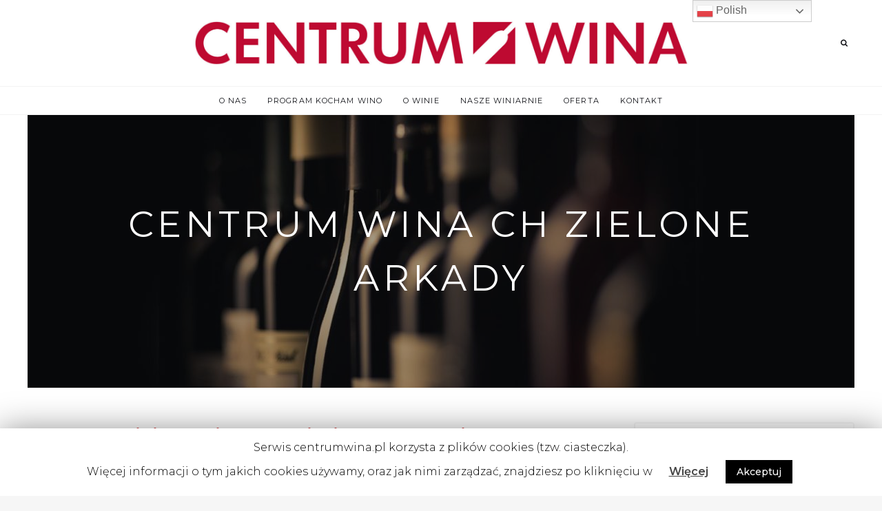

--- FILE ---
content_type: text/html; charset=UTF-8
request_url: https://centrumwina.pl/kontakt/centrum-wina-ch-zielone-arkady/
body_size: 14399
content:
<!DOCTYPE html>
<html lang="pl-PL" class="">
<head>
	<meta charset="UTF-8">
	<meta name="viewport" content="width=device-width, initial-scale=1">
	<link rel="profile" href="https://gmpg.org/xfn/11">
		<!-- Google tag (gtag.js) --> <script async src="https://www.googletagmanager.com/gtag/js?id=G-VF4R1R8H4V"></script> <script> window.dataLayer = window.dataLayer || []; function gtag(){dataLayer.push(arguments);} gtag('js', new Date()); gtag('config', 'G-VF4R1R8H4V'); </script>
	<title>Centrum Wina CH ZIELONE ARKADY - Centrum Wina</title>
<meta name='robots' content='max-image-preview:large' />

<!-- This site is optimized with the Yoast SEO plugin v13.3 - https://yoast.com/wordpress/plugins/seo/ -->
<meta name="description" content="Sklepy Centrum Wina znajdziesz w największych miastach w całej Polsce. Czekają na Ciebie doświadczeni doradcy. Zapraszamy do kontaktu."/>
<meta name="robots" content="max-snippet:-1, max-image-preview:large, max-video-preview:-1"/>
<link rel="canonical" href="https://centrumwina.pl/kontakt/centrum-wina-ch-zielone-arkady/" />
<meta property="og:locale" content="pl_PL" />
<meta property="og:type" content="article" />
<meta property="og:title" content="Centrum Wina CH ZIELONE ARKADY - Centrum Wina" />
<meta property="og:description" content="Sklepy Centrum Wina znajdziesz w największych miastach w całej Polsce. Czekają na Ciebie doświadczeni doradcy. Zapraszamy do kontaktu." />
<meta property="og:url" content="https://centrumwina.pl/kontakt/centrum-wina-ch-zielone-arkady/" />
<meta property="og:site_name" content="Centrum Wina" />
<meta property="og:image" content="https://centrumwina.pl/wp-content/uploads/2020/03/sklepy_CW_1520x600.jpg" />
<meta property="og:image:secure_url" content="https://centrumwina.pl/wp-content/uploads/2020/03/sklepy_CW_1520x600.jpg" />
<meta property="og:image:width" content="1520" />
<meta property="og:image:height" content="600" />
<meta name="twitter:card" content="summary_large_image" />
<meta name="twitter:description" content="Sklepy Centrum Wina znajdziesz w największych miastach w całej Polsce. Czekają na Ciebie doświadczeni doradcy. Zapraszamy do kontaktu." />
<meta name="twitter:title" content="Centrum Wina CH ZIELONE ARKADY - Centrum Wina" />
<meta name="twitter:image" content="https://centrumwina.pl/wp-content/uploads/2020/03/sklepy_CW_1520x600.jpg" />
<script type='application/ld+json' class='yoast-schema-graph yoast-schema-graph--main'>{"@context":"https://schema.org","@graph":[{"@type":"WebSite","@id":"https://centrumwina.pl/#website","url":"https://centrumwina.pl/","name":"Centrum Wina","inLanguage":"pl-PL","description":"Centrum Wina","potentialAction":[{"@type":"SearchAction","target":"https://centrumwina.pl/?s={search_term_string}","query-input":"required name=search_term_string"}]},{"@type":"ImageObject","@id":"https://centrumwina.pl/kontakt/centrum-wina-ch-zielone-arkady/#primaryimage","inLanguage":"pl-PL","url":"https://centrumwina.pl/wp-content/uploads/2020/03/sklepy_CW_1520x600.jpg","width":1520,"height":600},{"@type":"WebPage","@id":"https://centrumwina.pl/kontakt/centrum-wina-ch-zielone-arkady/#webpage","url":"https://centrumwina.pl/kontakt/centrum-wina-ch-zielone-arkady/","name":"Centrum Wina CH ZIELONE ARKADY - Centrum Wina","isPartOf":{"@id":"https://centrumwina.pl/#website"},"inLanguage":"pl-PL","primaryImageOfPage":{"@id":"https://centrumwina.pl/kontakt/centrum-wina-ch-zielone-arkady/#primaryimage"},"datePublished":"2021-07-07T10:50:54+00:00","dateModified":"2025-03-14T10:48:07+00:00","description":"Sklepy Centrum Wina znajdziesz w najwi\u0119kszych miastach w ca\u0142ej Polsce. Czekaj\u0105 na Ciebie do\u015bwiadczeni doradcy. Zapraszamy do kontaktu.","potentialAction":[{"@type":"ReadAction","target":["https://centrumwina.pl/kontakt/centrum-wina-ch-zielone-arkady/"]}]}]}</script>
<!-- / Yoast SEO plugin. -->

<link rel='dns-prefetch' href='//fonts.googleapis.com' />
<link href='https://fonts.gstatic.com' crossorigin rel='preconnect' />
<link rel="alternate" type="application/rss+xml" title="Centrum Wina &raquo; Kanał z wpisami" href="https://centrumwina.pl/feed/" />
<link rel="alternate" type="application/rss+xml" title="Centrum Wina &raquo; Kanał z komentarzami" href="https://centrumwina.pl/comments/feed/" />
<script type="text/javascript">
/* <![CDATA[ */
window._wpemojiSettings = {"baseUrl":"https:\/\/s.w.org\/images\/core\/emoji\/15.0.3\/72x72\/","ext":".png","svgUrl":"https:\/\/s.w.org\/images\/core\/emoji\/15.0.3\/svg\/","svgExt":".svg","source":{"concatemoji":"https:\/\/centrumwina.pl\/wp-includes\/js\/wp-emoji-release.min.js?ver=6.5.7"}};
/*! This file is auto-generated */
!function(i,n){var o,s,e;function c(e){try{var t={supportTests:e,timestamp:(new Date).valueOf()};sessionStorage.setItem(o,JSON.stringify(t))}catch(e){}}function p(e,t,n){e.clearRect(0,0,e.canvas.width,e.canvas.height),e.fillText(t,0,0);var t=new Uint32Array(e.getImageData(0,0,e.canvas.width,e.canvas.height).data),r=(e.clearRect(0,0,e.canvas.width,e.canvas.height),e.fillText(n,0,0),new Uint32Array(e.getImageData(0,0,e.canvas.width,e.canvas.height).data));return t.every(function(e,t){return e===r[t]})}function u(e,t,n){switch(t){case"flag":return n(e,"\ud83c\udff3\ufe0f\u200d\u26a7\ufe0f","\ud83c\udff3\ufe0f\u200b\u26a7\ufe0f")?!1:!n(e,"\ud83c\uddfa\ud83c\uddf3","\ud83c\uddfa\u200b\ud83c\uddf3")&&!n(e,"\ud83c\udff4\udb40\udc67\udb40\udc62\udb40\udc65\udb40\udc6e\udb40\udc67\udb40\udc7f","\ud83c\udff4\u200b\udb40\udc67\u200b\udb40\udc62\u200b\udb40\udc65\u200b\udb40\udc6e\u200b\udb40\udc67\u200b\udb40\udc7f");case"emoji":return!n(e,"\ud83d\udc26\u200d\u2b1b","\ud83d\udc26\u200b\u2b1b")}return!1}function f(e,t,n){var r="undefined"!=typeof WorkerGlobalScope&&self instanceof WorkerGlobalScope?new OffscreenCanvas(300,150):i.createElement("canvas"),a=r.getContext("2d",{willReadFrequently:!0}),o=(a.textBaseline="top",a.font="600 32px Arial",{});return e.forEach(function(e){o[e]=t(a,e,n)}),o}function t(e){var t=i.createElement("script");t.src=e,t.defer=!0,i.head.appendChild(t)}"undefined"!=typeof Promise&&(o="wpEmojiSettingsSupports",s=["flag","emoji"],n.supports={everything:!0,everythingExceptFlag:!0},e=new Promise(function(e){i.addEventListener("DOMContentLoaded",e,{once:!0})}),new Promise(function(t){var n=function(){try{var e=JSON.parse(sessionStorage.getItem(o));if("object"==typeof e&&"number"==typeof e.timestamp&&(new Date).valueOf()<e.timestamp+604800&&"object"==typeof e.supportTests)return e.supportTests}catch(e){}return null}();if(!n){if("undefined"!=typeof Worker&&"undefined"!=typeof OffscreenCanvas&&"undefined"!=typeof URL&&URL.createObjectURL&&"undefined"!=typeof Blob)try{var e="postMessage("+f.toString()+"("+[JSON.stringify(s),u.toString(),p.toString()].join(",")+"));",r=new Blob([e],{type:"text/javascript"}),a=new Worker(URL.createObjectURL(r),{name:"wpTestEmojiSupports"});return void(a.onmessage=function(e){c(n=e.data),a.terminate(),t(n)})}catch(e){}c(n=f(s,u,p))}t(n)}).then(function(e){for(var t in e)n.supports[t]=e[t],n.supports.everything=n.supports.everything&&n.supports[t],"flag"!==t&&(n.supports.everythingExceptFlag=n.supports.everythingExceptFlag&&n.supports[t]);n.supports.everythingExceptFlag=n.supports.everythingExceptFlag&&!n.supports.flag,n.DOMReady=!1,n.readyCallback=function(){n.DOMReady=!0}}).then(function(){return e}).then(function(){var e;n.supports.everything||(n.readyCallback(),(e=n.source||{}).concatemoji?t(e.concatemoji):e.wpemoji&&e.twemoji&&(t(e.twemoji),t(e.wpemoji)))}))}((window,document),window._wpemojiSettings);
/* ]]> */
</script>
<link rel='stylesheet' id='gtranslate-style-css' href='https://centrumwina.pl/wp-content/plugins/gtranslate/gtranslate-style24.css?ver=6.5.7' type='text/css' media='all' />
<link rel='stylesheet' id='myStyleSheets-css' href='https://centrumwina.pl/wp-content/plugins/interactive-polish-map/assets/style/interactive_polish_map.css?ver=6.5.7' type='text/css' media='all' />
<style id='wp-emoji-styles-inline-css' type='text/css'>

	img.wp-smiley, img.emoji {
		display: inline !important;
		border: none !important;
		box-shadow: none !important;
		height: 1em !important;
		width: 1em !important;
		margin: 0 0.07em !important;
		vertical-align: -0.1em !important;
		background: none !important;
		padding: 0 !important;
	}
</style>
<link rel='stylesheet' id='wp-block-library-css' href='https://centrumwina.pl/wp-includes/css/dist/block-library/style.min.css?ver=6.5.7' type='text/css' media='all' />
<style id='classic-theme-styles-inline-css' type='text/css'>
/*! This file is auto-generated */
.wp-block-button__link{color:#fff;background-color:#32373c;border-radius:9999px;box-shadow:none;text-decoration:none;padding:calc(.667em + 2px) calc(1.333em + 2px);font-size:1.125em}.wp-block-file__button{background:#32373c;color:#fff;text-decoration:none}
</style>
<style id='global-styles-inline-css' type='text/css'>
body{--wp--preset--color--black: #000000;--wp--preset--color--cyan-bluish-gray: #abb8c3;--wp--preset--color--white: #ffffff;--wp--preset--color--pale-pink: #f78da7;--wp--preset--color--vivid-red: #cf2e2e;--wp--preset--color--luminous-vivid-orange: #ff6900;--wp--preset--color--luminous-vivid-amber: #fcb900;--wp--preset--color--light-green-cyan: #7bdcb5;--wp--preset--color--vivid-green-cyan: #00d084;--wp--preset--color--pale-cyan-blue: #8ed1fc;--wp--preset--color--vivid-cyan-blue: #0693e3;--wp--preset--color--vivid-purple: #9b51e0;--wp--preset--gradient--vivid-cyan-blue-to-vivid-purple: linear-gradient(135deg,rgba(6,147,227,1) 0%,rgb(155,81,224) 100%);--wp--preset--gradient--light-green-cyan-to-vivid-green-cyan: linear-gradient(135deg,rgb(122,220,180) 0%,rgb(0,208,130) 100%);--wp--preset--gradient--luminous-vivid-amber-to-luminous-vivid-orange: linear-gradient(135deg,rgba(252,185,0,1) 0%,rgba(255,105,0,1) 100%);--wp--preset--gradient--luminous-vivid-orange-to-vivid-red: linear-gradient(135deg,rgba(255,105,0,1) 0%,rgb(207,46,46) 100%);--wp--preset--gradient--very-light-gray-to-cyan-bluish-gray: linear-gradient(135deg,rgb(238,238,238) 0%,rgb(169,184,195) 100%);--wp--preset--gradient--cool-to-warm-spectrum: linear-gradient(135deg,rgb(74,234,220) 0%,rgb(151,120,209) 20%,rgb(207,42,186) 40%,rgb(238,44,130) 60%,rgb(251,105,98) 80%,rgb(254,248,76) 100%);--wp--preset--gradient--blush-light-purple: linear-gradient(135deg,rgb(255,206,236) 0%,rgb(152,150,240) 100%);--wp--preset--gradient--blush-bordeaux: linear-gradient(135deg,rgb(254,205,165) 0%,rgb(254,45,45) 50%,rgb(107,0,62) 100%);--wp--preset--gradient--luminous-dusk: linear-gradient(135deg,rgb(255,203,112) 0%,rgb(199,81,192) 50%,rgb(65,88,208) 100%);--wp--preset--gradient--pale-ocean: linear-gradient(135deg,rgb(255,245,203) 0%,rgb(182,227,212) 50%,rgb(51,167,181) 100%);--wp--preset--gradient--electric-grass: linear-gradient(135deg,rgb(202,248,128) 0%,rgb(113,206,126) 100%);--wp--preset--gradient--midnight: linear-gradient(135deg,rgb(2,3,129) 0%,rgb(40,116,252) 100%);--wp--preset--font-size--small: 13px;--wp--preset--font-size--medium: 20px;--wp--preset--font-size--large: 36px;--wp--preset--font-size--x-large: 42px;--wp--preset--spacing--20: 0.44rem;--wp--preset--spacing--30: 0.67rem;--wp--preset--spacing--40: 1rem;--wp--preset--spacing--50: 1.5rem;--wp--preset--spacing--60: 2.25rem;--wp--preset--spacing--70: 3.38rem;--wp--preset--spacing--80: 5.06rem;--wp--preset--shadow--natural: 6px 6px 9px rgba(0, 0, 0, 0.2);--wp--preset--shadow--deep: 12px 12px 50px rgba(0, 0, 0, 0.4);--wp--preset--shadow--sharp: 6px 6px 0px rgba(0, 0, 0, 0.2);--wp--preset--shadow--outlined: 6px 6px 0px -3px rgba(255, 255, 255, 1), 6px 6px rgba(0, 0, 0, 1);--wp--preset--shadow--crisp: 6px 6px 0px rgba(0, 0, 0, 1);}:where(.is-layout-flex){gap: 0.5em;}:where(.is-layout-grid){gap: 0.5em;}body .is-layout-flex{display: flex;}body .is-layout-flex{flex-wrap: wrap;align-items: center;}body .is-layout-flex > *{margin: 0;}body .is-layout-grid{display: grid;}body .is-layout-grid > *{margin: 0;}:where(.wp-block-columns.is-layout-flex){gap: 2em;}:where(.wp-block-columns.is-layout-grid){gap: 2em;}:where(.wp-block-post-template.is-layout-flex){gap: 1.25em;}:where(.wp-block-post-template.is-layout-grid){gap: 1.25em;}.has-black-color{color: var(--wp--preset--color--black) !important;}.has-cyan-bluish-gray-color{color: var(--wp--preset--color--cyan-bluish-gray) !important;}.has-white-color{color: var(--wp--preset--color--white) !important;}.has-pale-pink-color{color: var(--wp--preset--color--pale-pink) !important;}.has-vivid-red-color{color: var(--wp--preset--color--vivid-red) !important;}.has-luminous-vivid-orange-color{color: var(--wp--preset--color--luminous-vivid-orange) !important;}.has-luminous-vivid-amber-color{color: var(--wp--preset--color--luminous-vivid-amber) !important;}.has-light-green-cyan-color{color: var(--wp--preset--color--light-green-cyan) !important;}.has-vivid-green-cyan-color{color: var(--wp--preset--color--vivid-green-cyan) !important;}.has-pale-cyan-blue-color{color: var(--wp--preset--color--pale-cyan-blue) !important;}.has-vivid-cyan-blue-color{color: var(--wp--preset--color--vivid-cyan-blue) !important;}.has-vivid-purple-color{color: var(--wp--preset--color--vivid-purple) !important;}.has-black-background-color{background-color: var(--wp--preset--color--black) !important;}.has-cyan-bluish-gray-background-color{background-color: var(--wp--preset--color--cyan-bluish-gray) !important;}.has-white-background-color{background-color: var(--wp--preset--color--white) !important;}.has-pale-pink-background-color{background-color: var(--wp--preset--color--pale-pink) !important;}.has-vivid-red-background-color{background-color: var(--wp--preset--color--vivid-red) !important;}.has-luminous-vivid-orange-background-color{background-color: var(--wp--preset--color--luminous-vivid-orange) !important;}.has-luminous-vivid-amber-background-color{background-color: var(--wp--preset--color--luminous-vivid-amber) !important;}.has-light-green-cyan-background-color{background-color: var(--wp--preset--color--light-green-cyan) !important;}.has-vivid-green-cyan-background-color{background-color: var(--wp--preset--color--vivid-green-cyan) !important;}.has-pale-cyan-blue-background-color{background-color: var(--wp--preset--color--pale-cyan-blue) !important;}.has-vivid-cyan-blue-background-color{background-color: var(--wp--preset--color--vivid-cyan-blue) !important;}.has-vivid-purple-background-color{background-color: var(--wp--preset--color--vivid-purple) !important;}.has-black-border-color{border-color: var(--wp--preset--color--black) !important;}.has-cyan-bluish-gray-border-color{border-color: var(--wp--preset--color--cyan-bluish-gray) !important;}.has-white-border-color{border-color: var(--wp--preset--color--white) !important;}.has-pale-pink-border-color{border-color: var(--wp--preset--color--pale-pink) !important;}.has-vivid-red-border-color{border-color: var(--wp--preset--color--vivid-red) !important;}.has-luminous-vivid-orange-border-color{border-color: var(--wp--preset--color--luminous-vivid-orange) !important;}.has-luminous-vivid-amber-border-color{border-color: var(--wp--preset--color--luminous-vivid-amber) !important;}.has-light-green-cyan-border-color{border-color: var(--wp--preset--color--light-green-cyan) !important;}.has-vivid-green-cyan-border-color{border-color: var(--wp--preset--color--vivid-green-cyan) !important;}.has-pale-cyan-blue-border-color{border-color: var(--wp--preset--color--pale-cyan-blue) !important;}.has-vivid-cyan-blue-border-color{border-color: var(--wp--preset--color--vivid-cyan-blue) !important;}.has-vivid-purple-border-color{border-color: var(--wp--preset--color--vivid-purple) !important;}.has-vivid-cyan-blue-to-vivid-purple-gradient-background{background: var(--wp--preset--gradient--vivid-cyan-blue-to-vivid-purple) !important;}.has-light-green-cyan-to-vivid-green-cyan-gradient-background{background: var(--wp--preset--gradient--light-green-cyan-to-vivid-green-cyan) !important;}.has-luminous-vivid-amber-to-luminous-vivid-orange-gradient-background{background: var(--wp--preset--gradient--luminous-vivid-amber-to-luminous-vivid-orange) !important;}.has-luminous-vivid-orange-to-vivid-red-gradient-background{background: var(--wp--preset--gradient--luminous-vivid-orange-to-vivid-red) !important;}.has-very-light-gray-to-cyan-bluish-gray-gradient-background{background: var(--wp--preset--gradient--very-light-gray-to-cyan-bluish-gray) !important;}.has-cool-to-warm-spectrum-gradient-background{background: var(--wp--preset--gradient--cool-to-warm-spectrum) !important;}.has-blush-light-purple-gradient-background{background: var(--wp--preset--gradient--blush-light-purple) !important;}.has-blush-bordeaux-gradient-background{background: var(--wp--preset--gradient--blush-bordeaux) !important;}.has-luminous-dusk-gradient-background{background: var(--wp--preset--gradient--luminous-dusk) !important;}.has-pale-ocean-gradient-background{background: var(--wp--preset--gradient--pale-ocean) !important;}.has-electric-grass-gradient-background{background: var(--wp--preset--gradient--electric-grass) !important;}.has-midnight-gradient-background{background: var(--wp--preset--gradient--midnight) !important;}.has-small-font-size{font-size: var(--wp--preset--font-size--small) !important;}.has-medium-font-size{font-size: var(--wp--preset--font-size--medium) !important;}.has-large-font-size{font-size: var(--wp--preset--font-size--large) !important;}.has-x-large-font-size{font-size: var(--wp--preset--font-size--x-large) !important;}
.wp-block-navigation a:where(:not(.wp-element-button)){color: inherit;}
:where(.wp-block-post-template.is-layout-flex){gap: 1.25em;}:where(.wp-block-post-template.is-layout-grid){gap: 1.25em;}
:where(.wp-block-columns.is-layout-flex){gap: 2em;}:where(.wp-block-columns.is-layout-grid){gap: 2em;}
.wp-block-pullquote{font-size: 1.5em;line-height: 1.6;}
</style>
<link rel='stylesheet' id='age-gate-css' href='https://centrumwina.pl/wp-content/plugins/age-gate/public/css/age-gate-public.css?ver=2.5.1' type='text/css' media='all' />
<link rel='stylesheet' id='contact-form-7-css' href='https://centrumwina.pl/wp-content/plugins/contact-form-7/includes/css/styles.css?ver=5.1.7' type='text/css' media='all' />
<link rel='stylesheet' id='cookie-law-info-css' href='https://centrumwina.pl/wp-content/plugins/cookie-law-info/public/css/cookie-law-info-public.css?ver=1.8.6' type='text/css' media='all' />
<link rel='stylesheet' id='cookie-law-info-gdpr-css' href='https://centrumwina.pl/wp-content/plugins/cookie-law-info/public/css/cookie-law-info-gdpr.css?ver=1.8.6' type='text/css' media='all' />
<link rel='stylesheet' id='google-font-css' href='https://fonts.googleapis.com/css?family=Montserrat%3A100%2C200%2C300%2C400%2C500%2C600%2C700%2C800&#038;ver=2019092201' type='text/css' media='all' />
<link rel='stylesheet' id='owl-carousel-css' href='https://centrumwina.pl/wp-content/themes/ceramag/assets/owlcarousel/owl.carousel.min.css?ver=2.3.4' type='text/css' media='all' />
<link rel='stylesheet' id='ceramag-front-css' href='https://centrumwina.pl/wp-content/themes/ceramag/style.css?ver=2019092201' type='text/css' media='all' />
<style id='ceramag-front-inline-css' type='text/css'>
.site-header nav ul.primary-menu > li.button a,
.site-content .button:not(.lo-button),
.site-footer .button,
.ceramag-side-cart .button {
	background: #131419 !important; color: #ffffff !important;
}
.no-touch .site-header nav ul.primary-menu > li.button a:hover,
.no-touch .site-content .button:not(.lo-button):hover,
.no-touch .site-footer .button:hover,
.no-touch .ceramag-side-cart .button:hover {
	color: #ffffff !important; background: #4E5880 !important;
}
a,
.no-touch .post-entry a:hover,
.no-touch .comment-content a:hover,
blockquote:after,
.no-touch .site-header .menu-toggle:hover,
.site-header .menu-toggle:focus,
.no-touch .site-header #site-header-search .search-button:hover,
.no-touch .site-header nav ul li a:hover,
.site-header nav ul li.current-menu-item > a,
.no-touch .search-screen .search-results ul a:hover,
.no-touch .search-screen .search-results ol a:hover,
.site-header .site-header-menu .main-navigation li.mega-menu.menu-item-object-category.menu-item-has-children > ul.sub-menu li.sub-cat-list li.current a,
.posts .post.sticky .sticky-icon,
.posts .post.format-link .post-link-title .post-title a:before,
.no-touch .author-bio .author-bio-title a:hover,
.no-touch .author-bio .author-social ul a:hover,
.no-touch .related-posts .related-post > a:hover,
.no-touch .comments ol.comment-list li .comment-author a:hover,
.no-touch .comments ol.comment-list li a.comment-reply-link:hover,
.no-touch .post-nav .post-navigation a:hover,
.no-touch .post-nav .menu-toggle:hover,
.post-nav .menu-toggle:focus,
.no-touch .post-nav .site-search .search-button:hover,
.no-touch .widget a:not(.button):hover,
.no-touch .widget-area .widget .textwidget a:not(.button):hover,
.widget.widget_calendar table#wp-calendar a,
.no-touch .widget.ceramag-widget_posts.small-thumbnail ul li a:hover .post-title,
.no-touch .woocommerce-error a:hover,
.no-touch .woocommerce-info a:hover,
.no-touch .woocommerce-message a:hover,
.no-touch .site-header #site-header-cart .cart-contents:hover,
.no-touch .single.single-product #primary > .product .summary.entry-summary .product_meta > * a:hover,
.woocommerce #reviews #comments ol.commentlist li .comment-text p.meta time,
.no-touch .woocommerce.widget ul.cart_list li a:hover,
.no-touch .woocommerce.widget ul.product_list_widget li a:hover,
.no-touch .widget.ceramag-widget_author_list ul li a:hover .author-name {
  color: #4E5880;
}


mark,
ins,
.no-touch .site-header nav ul.primary-menu > li.button a:hover,
.no-touch .site-content .button:hover,
.no-touch .site-footer .button:hover,
.cat-links a,
.no-touch .posts.layout-classic .post.format-quote:hover .post-content .post-quote-title a,
.no-touch .posts.layout-classic .post.format-link:hover .post-content .post-link-title a,
.posts.layout-block .featured-img:after,
.posts.layout-block .post:not(.has-post-thumbnail):before,
.posts.layout-minimal .post:before,
.no-touch .pagination a:hover,
.single.single-format-quote #primary > .post .post-entry .quote-container,
.single.single-format-link #primary > .post .post-entry .link-container a,
.no-touch .tagcloud a:hover,
.tagcloud a:focus,
.no-touch .archive.author .author-social ul a:hover,
.widget.widget_calendar table#wp-calendar tbody a,
.no-touch .widget.ceramag-widget_social .socialwidget ul li a:hover,
.widget.ceramag-widget_posts.with-post-number .post:before, .widget.ceramag-widget_posts.with-post-number ul li:before,
.widget.ceramag-widget_cat .cat,
.archive.category #primary .ceramag-widget_cat .cat,
.no-touch .woocommerce #respond input#submit:hover,
.no-touch .woocommerce a.button:hover,
.no-touch .woocommerce button.button:hover,
.no-touch .woocommerce input.button:hover,
.woocommerce span.onsale:before,
.woocommerce span.onsale:after,
.woocommerce ul.products li.product .onsale:before,
.woocommerce ul.products li.product .onsale:after,
.woocommerce ul.products.layout-grid li.product .product-image a.woocommerce-LoopProduct-link:before,
.woocommerce-page ul.products.layout-grid li.product .product-image a.woocommerce-LoopProduct-link:before,
.no-touch .woocommerce .woocommerce-pagination ul.page-numbers li a.page-numbers:hover,
.no-touch .woocommerce-page .woocommerce-pagination ul.page-numbers li a.page-numbers:hover,
.no-touch .single.single-product #primary > .product .summary.entry-summary form.cart button.single_add_to_cart_button.button:hover,
.no-touch .single.single-product #primary > .product .woocommerce-tabs ul.tabs li a:hover,
.no-touch .woocommerce-page.woocommerce-cart p.return-to-shop a.button:hover,
.no-touch .woocommerce-page.woocommerce-cart a.button.checkout-button:hover,
.no-touch .woocommerce #payment #place_order:hover,
.no-touch .woocommerce-page #payment #place_order:hover,
.no-touch .woocommerce-MyAccount-navigation ul li a:hover,
.no-touch .woocommerce .widget_shopping_cart .buttons a.button:hover,
.no-touch .woocommerce.widget_shopping_cart .buttons a.button:hover,
.no-touch .woocommerce.widget.widget_price_filter button.button:hover {
  background: #4E5880;
}

.ceramag-side-menu .main-navigation li.current-menu-item > a,
.no-touch .ceramag-side-menu .main-navigation li a:hover,
.site-header .site-header-menu .main-navigation ul.sub-menu,
.posts.layout-minimal .post,
.posts.layout-minimal .post:last-of-type,
.no-touch .widget.ceramag-widget_social .socialwidget ul li a:hover,
.ceramag-side-menu .secondary-navigation li.current-menu-item > a,
.no-touch .ceramag-side-menu .secondary-navigation li a:hover {
      border-color: #4E5880;
}

.woocommerce span.onsale:after,
.woocommerce ul.products li.product .onsale:after {
    box-shadow: 20px 20px 0 #4E5880;
}

.post-entry .highlight {
    background: rgba(78,88,128, 0.3);
    box-shadow: 0 2px 0 rgba(78,88,128, 0.3);
}

.no-touch .post-entry .highlight:hover {
    background: #4E5880;
    box-shadow: 0 2px 0 #4E5880;
}

.post-entry .highlight.bottomline,
.post-entry .highlight-bottomline {
    background: none;
    box-shadow: inset 0 -6px 0 rgba(78,88,128, 0.3), 0 2px 0 rgba(78,88,128, 0.3);
}

.no-touch .post-entry .highlight.bottomline:hover,
.no-touch .post-entry .highlight-bottomline:hover {
    background: none;
    box-shadow: inset 0 -38px 0 #4E5880, 0 2px 0 #4E5880;
}

#page {
	background-color: #FFFFFF;
	
}

body {
	color: #131419;
}
.site-header {
	background-color: #ffffff;
	color: #131419;
}
.site-header-centered.site-header .site-header-main {
	background-color: #ffffff;
	color: #131419;
}
.site-header .secondary-navigation {
	background-color: #bd003a;
	color: #131419;
}.site-footer {
	background: #ffffff;
	color: #131419;
}

.site-footer .widget-title {
	background: #f6f6f6;
	color: #131419;
}

.site-footer .footer-bottom {
	background: #f6f6f6;
	color: #131419;
}
.sidebar .widget-title {
	background-color: #ffffff;
	color: #bd003a;
}

 body,
button,
input,
select,
textarea,
.ui-widget,
.section-title,
.widget-title,
.author-bio .author-bio-title,
.related-posts .related-posts-title,
.comments h2.comments-title,
.comment-respond h3.comment-reply-title,
blockquote cite,
blockquote small,
.single.single-product #primary > .product .up-sells.upsells.products > h2,
.single.single-product #primary > .product .related.products > h2,
.woocommerce #reviews.woocommerce-Reviews .woocommerce-Reviews-title,
.woocommerce #reviews.woocommerce-Reviews .comment-reply-title,
.woocommerce-page.woocommerce-cart .cart-collaterals .cross-sells > h2,
.woocommerce-page.woocommerce-cart .cart-collaterals .cart_totals > h2,
.widget.ceramag-widget_author_list ul li a .post-count {
    font-family: "Montserrat";
}

.site-branding .site-title,
.search-screen .search-results a,
.post-title,
blockquote,
h1, h2, h3, h4, h5, h6,
.search-screen .search-results .results-list ol li:before,
.wp-caption-text,
.widget.widget_recent_comments ul li > a,
.widget.widget_rss ul li a.rsswidget,
.widget.widget_recent_entries,
.widget.widget_recent_entries a,
.woocommerce-page.woocommerce-cart .cart-empty,
.woocommerce.widget ul.cart_list li a, 
.woocommerce.widget ul.product_list_widget li a,
.post-entry .dropcap:first-letter,
.post-entry .has-drop-cap:first-letter {
    font-family: "Montserrat";
}

.post-entry h1, .post-entry h2, .post-entry h3, .post-entry h4, .post-entry h5, .post-entry h6 {
	font-weight : 600;
	letter-spacing : 0;
	text-transform : none;
	font-style : normal;
	margin-bottom : 20px;
}
 
.post-entry, .post-excerpt {
	font-size : 16px;
	line-height : 1.7;
}
 
.post-title {
	font-weight : 600;
	letter-spacing : 0;
	text-transform : none;
	font-style : normal;
}

.single .site-content .post-header.post-header-large .post-header-container .post-title {
	letter-spacing : 0.1em;
	text-transform : uppercase;
}
 
.page-title {
	font-weight : 600;
	letter-spacing : 0.1em;
	text-transform : uppercase;
	font-style : normal;
}
 
.widget-title {
	font-weight : 800;
	letter-spacing : 0.2em;
	text-transform : uppercase;
	font-style : normal;
}
 
.site-header nav ul.primary-menu > li > a {
	font-size : 11px;
	font-weight : 600;
	letter-spacing : 0.1em;
	text-transform : uppercase;
}
 .post-entry h1 { color: #bd003a; }.post-entry h2 { color: #bd003a; }.post-entry h3 { color: #bd003a; }.post-entry h4 { color: #bd003a; }.post-entry h5 { color: #bd003a; }.post-entry h6 { color: #bd003a; } .post-entry h1 { font-size: 2.25rem; }.post-entry h2 { font-size: 2rem; }.post-entry h3 { font-size: 1.75rem; }.post-entry h4 { font-size: 1.5rem; }.post-entry h5 { font-size: 1.3125rem; }.post-entry h6 { font-size: 1.125rem; } 
.site-branding .site-title {
	font-size : 2.25rem;
	font-weight : 600;
	line-height : 1.2;
	letter-spacing : 0;
}
 
.site-branding .site-description {
	font-size : 0.75rem;
	font-weight : 400;
	line-height : 2;
	letter-spacing : 0;
}


</style>
<link rel='stylesheet' id='font-awesome-free-css' href='https://centrumwina.pl/wp-content/themes/ceramag/assets/font-awesome/css/font-awesome.min.css?ver=6.5.7' type='text/css' media='all' />
<link rel='stylesheet' id='ceramag-font-css' href='https://centrumwina.pl/wp-content/themes/ceramag/assets/ceramag-font/style.min.css?ver=6.5.7' type='text/css' media='all' />
<link rel='stylesheet' id='olympus-google-fonts-css' href='https://fonts.googleapis.com/css?family=Montserrat%3A100%2C200%2C300%2C400%2C500%2C600%2C700%2C800%2C900%2C100i%2C200i%2C300i%2C400i%2C500i%2C600i%2C700i%2C800i%2C900i&#038;subset=latin%2Clatin-ext%2Ccyrillic%2Ccyrillic-ext%2Cvietnamese&#038;display=swap&#038;ver=1.9.99' type='text/css' media='all' />
<script type="text/javascript" src="https://centrumwina.pl/wp-includes/js/jquery/jquery.min.js?ver=3.7.1" id="jquery-core-js"></script>
<script type="text/javascript" src="https://centrumwina.pl/wp-includes/js/jquery/jquery-migrate.min.js?ver=3.4.1" id="jquery-migrate-js"></script>
<script type="text/javascript" src="https://centrumwina.pl/wp-content/plugins/interactive-polish-map/assets/js/interactive_polish_map.js?ver=6.5.7" id="interactive_polish_map-js"></script>
<script type="text/javascript" id="cookie-law-info-js-extra">
/* <![CDATA[ */
var Cli_Data = {"nn_cookie_ids":[],"cookielist":[]};
var log_object = {"ajax_url":"https:\/\/centrumwina.pl\/wp-admin\/admin-ajax.php"};
/* ]]> */
</script>
<script type="text/javascript" src="https://centrumwina.pl/wp-content/plugins/cookie-law-info/public/js/cookie-law-info-public.js?ver=1.8.6" id="cookie-law-info-js"></script>
<script type="text/javascript" src="https://centrumwina.pl/wp-content/themes/ceramag/assets/js/libs/modernizr.min.js?ver=3.3.1" id="modernizr-js"></script>
<!--[if lt IE 9]>
<script type="text/javascript" src="https://centrumwina.pl/wp-content/themes/ceramag/assets/js/libs/html5shiv.min.js?ver=3.7.3" id="html5shiv-js"></script>
<![endif]-->
<link rel="https://api.w.org/" href="https://centrumwina.pl/wp-json/" /><link rel="alternate" type="application/json" href="https://centrumwina.pl/wp-json/wp/v2/pages/4118" /><link rel="EditURI" type="application/rsd+xml" title="RSD" href="https://centrumwina.pl/xmlrpc.php?rsd" />
<meta name="generator" content="WordPress 6.5.7" />
<link rel='shortlink' href='https://centrumwina.pl/?p=4118' />
<link rel="alternate" type="application/json+oembed" href="https://centrumwina.pl/wp-json/oembed/1.0/embed?url=https%3A%2F%2Fcentrumwina.pl%2Fkontakt%2Fcentrum-wina-ch-zielone-arkady%2F" />
<link rel="alternate" type="text/xml+oembed" href="https://centrumwina.pl/wp-json/oembed/1.0/embed?url=https%3A%2F%2Fcentrumwina.pl%2Fkontakt%2Fcentrum-wina-ch-zielone-arkady%2F&#038;format=xml" />
				<style type="text/css">
					@font-face { font-family:Semplicita Medium;src:url(https://centrumwina.home.pl/autoinstalator/wordpress/wp-content/uploads/2019/10/Semplicita-Medium.otf) format('opentype');font-display: auto;}				</style>
				<link rel="icon" href="https://centrumwina.pl/wp-content/uploads/2023/11/cropped-ikonka_logo_cw_512_Obszar-roboczy-1-32x32.jpg" sizes="32x32" />
<link rel="icon" href="https://centrumwina.pl/wp-content/uploads/2023/11/cropped-ikonka_logo_cw_512_Obszar-roboczy-1-192x192.jpg" sizes="192x192" />
<link rel="apple-touch-icon" href="https://centrumwina.pl/wp-content/uploads/2023/11/cropped-ikonka_logo_cw_512_Obszar-roboczy-1-180x180.jpg" />
<meta name="msapplication-TileImage" content="https://centrumwina.pl/wp-content/uploads/2023/11/cropped-ikonka_logo_cw_512_Obszar-roboczy-1-270x270.jpg" />
	<!-- Fonts Plugin CSS - https://fontsplugin.com/ -->
	<style>
		body, #content, .entry-content, .post-content, .page-content, .post-excerpt, .entry-summary, .entry-excerpt, .widget-area, .widget, .sidebar, #sidebar, footer, .footer, #footer, .site-footer {
font-family: "Montserrat" !important;
font-style: normal !important;
font-weight: 400 !important;
 }
#site-title, .site-title, #site-title a, .site-title a, .entry-title, .entry-title a, h1, h2, h3, h4, h5, h6, .widget-title {
font-family: "Montserrat" !important;
font-style: normal !important;
font-weight: 700 !important;
 }
button, input, select, textarea {
font-family: "Montserrat" !important;
font-style: normal !important;
font-weight: 700 !important;
 }
#site-title, .site-title, #site-title a, .site-title a, #logo, #logo a, .logo, .logo a {
font-family: "Montserrat" !important;
font-style: normal !important;
font-weight: 400 !important;
 }
#site-description, .site-description {
font-family: "Montserrat" !important;
font-style: normal !important;
font-weight: 400 !important;
 }
.menu, .page_item a, .menu-item a {
font-family: "Montserrat" !important;
font-style: normal !important;
font-weight: 400 !important;
 }
.entry-content, .entry-content p, .post-content, .page-content, .post-excerpt, .entry-summary, .entry-excerpt, .excerpt, .excerpt p {
font-family: "Montserrat" !important;
font-style: normal !important;
font-weight: 400 !important;
 }
.entry-title, .entry-title a, .post-title, .post-title a, .page-title, .entry-content h1, #content h1 {
font-family: "Montserrat" !important;
font-style: normal !important;
font-weight: 400 !important;
 }
.entry-content h2, .post-content h2, .page-content h2, #content h2 {
font-family: "Montserrat" !important;
font-style: normal !important;
font-weight: 400 !important;
 }
.entry-content h3, .post-content h3, .page-content h3, #content h3 {
font-family: "Montserrat" !important;
font-style: normal !important;
font-weight: 400 !important;
 }
.entry-content h4, .post-content h4, .page-content h4, #content h4 {
font-family: "Montserrat" !important;
font-style: normal !important;
font-weight: 400 !important;
 }
.entry-content h5, .post-content h5, .page-content h5, #content h5 {
font-family: "Montserrat" !important;
font-style: normal !important;
font-weight: 400 !important;
 }
.entry-content h6, .post-content h6, .page-content h6, #content h6 {
font-family: "Montserrat" !important;
font-style: normal !important;
font-weight: 400 !important;
 }
.widget-title, .widget-area h1, .widget-area h2, .widget-area h3, .widget-area h4, .widgets-area h5, .widget-area h6 {
font-family: "Montserrat" !important;
font-style: normal !important;
font-weight: 700 !important;
 }
.widget-area, .widget, .sidebar, #sidebar {
font-family: "Montserrat" !important;
font-style: normal !important;
font-weight: 400 !important;
 }
footer h1, footer h2, footer h3, footer h4, footer h5, footer h6,
												.footer h1, .footer h2, .footer h3, .footer h4, .footer h5, .footer h6
												#footer h1, #footer h2, #footer h3, #footer h4, #footer h5, #footer h6 {
font-family: "Montserrat" !important;
font-style: normal !important;
font-weight: 400 !important;
 }
footer, #footer, .footer, .site-footer {
font-family: "Montserrat" !important;
font-style: normal !important;
font-weight: 400 !important;
 }
	</style>
	<!-- Fonts Plugin CSS -->
	</head>

<body data-rsssl=1 class="page-template-default page page-id-4118 page-child parent-pageid-53 wp-custom-logo wp-embed-responsive ceramag-single-page remove-page-top-space elementor-default elementor-kit-4886">
		
	<div class="ceramag-side-menu slide-left">
		<div class="container">
			<span class="close-button"><span class="screen-reader-text">Close</span></span>
					<!-- .site-branding -->
		<div class="site-branding">
			<a href="https://centrumwina.pl/" class="custom-logo-link" rel="home"><img width="2447" height="220" src="https://centrumwina.pl/wp-content/uploads/2023/11/logo_cw_strona_Obszar-roboczy-1-scaled.jpg" class="custom-logo" alt="Centrum Wina" decoding="async" fetchpriority="high" srcset="https://centrumwina.pl/wp-content/uploads/2023/11/logo_cw_strona_Obszar-roboczy-1-scaled.jpg 2560w, https://centrumwina.pl/wp-content/uploads/2023/11/logo_cw_strona_Obszar-roboczy-1-300x27.jpg 300w, https://centrumwina.pl/wp-content/uploads/2023/11/logo_cw_strona_Obszar-roboczy-1-1024x93.jpg 1024w, https://centrumwina.pl/wp-content/uploads/2023/11/logo_cw_strona_Obszar-roboczy-1-768x69.jpg 768w, https://centrumwina.pl/wp-content/uploads/2023/11/logo_cw_strona_Obszar-roboczy-1-1536x139.jpg 1536w, https://centrumwina.pl/wp-content/uploads/2023/11/logo_cw_strona_Obszar-roboczy-1-2048x185.jpg 2048w, https://centrumwina.pl/wp-content/uploads/2023/11/logo_cw_strona_Obszar-roboczy-1-1200x109.jpg 1200w, https://centrumwina.pl/wp-content/uploads/2023/11/logo_cw_strona_Obszar-roboczy-1-1920x174.jpg 1920w, https://centrumwina.pl/wp-content/uploads/2023/11/logo_cw_strona_Obszar-roboczy-1-600x54.jpg 600w" sizes="(max-width: 2447px) 100vw, 2447px" /></a>					</div>
		<!-- End of .site-branding --> <nav class="main-navigation"><ul id="side-menu-main" class="primary-menu"><li id="menu-item-48" class="menu-item menu-item-type-post_type menu-item-object-page menu-item-48"><a href="https://centrumwina.pl/o-nas/">O nas</a></li>
<li id="menu-item-317" class="menu-item menu-item-type-post_type menu-item-object-page menu-item-317"><a href="https://centrumwina.pl/kocham-wino/">Program Kocham WINO</a></li>
<li id="menu-item-582" class="menu-item menu-item-type-taxonomy menu-item-object-category menu-item-582"><a href="https://centrumwina.pl/kategoria/o-winie/">O winie</a></li>
<li id="menu-item-786" class="menu-item menu-item-type-taxonomy menu-item-object-category menu-item-786"><a href="https://centrumwina.pl/kategoria/nasze-winiarnie/">Nasze winiarnie</a></li>
<li id="menu-item-52" class="menu-item menu-item-type-post_type menu-item-object-page menu-item-52"><a href="https://centrumwina.pl/oferta/">Oferta</a></li>
<li id="menu-item-1459" class="menu-item menu-item-type-custom menu-item-object-custom menu-item-has-children menu-item-1459"><a>Kontakt</a>
<button class="dropdown-toggle" aria-expanded="false"><span class="screen-reader-text">expand child menu</span></button><ul class="sub-menu">
	<li id="menu-item-35" class="menu-item menu-item-type-post_type menu-item-object-page menu-item-35"><a href="https://centrumwina.pl/kontakt/kontakt-ze-sklepami/">Kontakt ze sklepami</a></li>
	<li id="menu-item-60" class="menu-item menu-item-type-post_type menu-item-object-page menu-item-60"><a href="https://centrumwina.pl/kontakt/kontakt-dla-restauracji/">Kontakt dla restauracji</a></li>
	<li id="menu-item-7900" class="menu-item menu-item-type-post_type menu-item-object-page menu-item-7900"><a href="https://centrumwina.pl/kontakt/kontakt-dla-sklepow-niezaleznych/">Kontakt dla Sklepów Niezależnych</a></li>
</ul>
</li>
</ul></nav>		</div>
	</div>		<div id="page">
				
		<header id="masthead"  class="site-header site-header-centered" data-sticky="sticky">
									
			<div class="container">
										<!-- .site-branding -->
		<div class="site-branding">
			<a href="https://centrumwina.pl/" class="custom-logo-link" rel="home"><img width="2447" height="220" src="https://centrumwina.pl/wp-content/uploads/2023/11/logo_cw_strona_Obszar-roboczy-1-scaled.jpg" class="custom-logo" alt="Centrum Wina" decoding="async" srcset="https://centrumwina.pl/wp-content/uploads/2023/11/logo_cw_strona_Obszar-roboczy-1-scaled.jpg 2560w, https://centrumwina.pl/wp-content/uploads/2023/11/logo_cw_strona_Obszar-roboczy-1-300x27.jpg 300w, https://centrumwina.pl/wp-content/uploads/2023/11/logo_cw_strona_Obszar-roboczy-1-1024x93.jpg 1024w, https://centrumwina.pl/wp-content/uploads/2023/11/logo_cw_strona_Obszar-roboczy-1-768x69.jpg 768w, https://centrumwina.pl/wp-content/uploads/2023/11/logo_cw_strona_Obszar-roboczy-1-1536x139.jpg 1536w, https://centrumwina.pl/wp-content/uploads/2023/11/logo_cw_strona_Obszar-roboczy-1-2048x185.jpg 2048w, https://centrumwina.pl/wp-content/uploads/2023/11/logo_cw_strona_Obszar-roboczy-1-1200x109.jpg 1200w, https://centrumwina.pl/wp-content/uploads/2023/11/logo_cw_strona_Obszar-roboczy-1-1920x174.jpg 1920w, https://centrumwina.pl/wp-content/uploads/2023/11/logo_cw_strona_Obszar-roboczy-1-600x54.jpg 600w" sizes="(max-width: 2447px) 100vw, 2447px" /></a>					</div>
		<!-- End of .site-branding --> 
							
												
																<div id="site-header-search">
					<span class="search-button"><i class="fa fa-search"></i><span class="screen-reader-text">Wyszukaj</span></span>
				</div>
								
												<button id="menu-toggle" class="menu-toggle">Menu</button>
											</div>

									<div class="site-header-main">
					<div id="site-header-menu" class="site-header-menu"> <nav id="site-navigation" class="main-navigation nav"><ul id="menu-main-menu" class="primary-menu"><li class="menu-item menu-item-type-post_type menu-item-object-page menu-item-48"><a href="https://centrumwina.pl/o-nas/">O nas</a></li>
<li class="menu-item menu-item-type-post_type menu-item-object-page menu-item-317"><a href="https://centrumwina.pl/kocham-wino/">Program Kocham WINO</a></li>
<li class="menu-item menu-item-type-taxonomy menu-item-object-category menu-item-582"><a href="https://centrumwina.pl/kategoria/o-winie/">O winie</a></li>
<li class="menu-item menu-item-type-taxonomy menu-item-object-category menu-item-786"><a href="https://centrumwina.pl/kategoria/nasze-winiarnie/">Nasze winiarnie</a></li>
<li class="menu-item menu-item-type-post_type menu-item-object-page menu-item-52"><a href="https://centrumwina.pl/oferta/">Oferta</a></li>
<li class="menu-item menu-item-type-custom menu-item-object-custom menu-item-has-children menu-item-1459"><a>Kontakt</a>
<ul class="sub-menu" style="display: none;">
	<li class="menu-item menu-item-type-post_type menu-item-object-page menu-item-35"><a href="https://centrumwina.pl/kontakt/kontakt-ze-sklepami/">Kontakt ze sklepami</a></li>
	<li class="menu-item menu-item-type-post_type menu-item-object-page menu-item-60"><a href="https://centrumwina.pl/kontakt/kontakt-dla-restauracji/">Kontakt dla restauracji</a></li>
	<li class="menu-item menu-item-type-post_type menu-item-object-page menu-item-7900"><a href="https://centrumwina.pl/kontakt/kontakt-dla-sklepow-niezaleznych/">Kontakt dla Sklepów Niezależnych</a></li>
</ul>
</li>
</ul></nav>	</div> 			</div>
								</header>		
		<!-- #content -->
		<div id="content"  class="site-content with-sidebar-right">



	<header class="page-header with-bg">
							<div						class="header-img-container"						style="background-image: url(https://centrumwina.pl/wp-content/uploads/2020/03/sklepy_CW_1520x600-300x118.jpg);"
						data-loftocean-image="1"
						data-loftocean-normal-image="https://centrumwina.pl/wp-content/uploads/2020/03/sklepy_CW_1520x600-1200x474.jpg"
						data-loftocean-retina-image="https://centrumwina.pl/wp-content/uploads/2020/03/sklepy_CW_1520x600.jpg"
					></div> 		
		<div class="page-header-container">
			<h1 class="page-title">Centrum Wina CH ZIELONE ARKADY</h1>
		</div>
	</header>

	<div class="container">
		<div id="primary" class="content-area">
								<article class="post-4118 page type-page status-publish has-post-thumbnail">
				<div class="post-entry">
					
<p class="has-vivid-red-color has-text-color has-link-color has-medium-font-size wp-elements-1a9e550d0723c8bd71bf933640ad8eee"><a href="https://winezja.pl/" target="_blank" rel="noreferrer noopener"><strong>Pełna oferta win i alkoholi Centrum Wina jest dostępna online na winezja.pl&nbsp;</strong></a></p>



<p class="has-vivid-red-color has-text-color has-link-color has-medium-font-size wp-elements-0193b4b3d71d6a07a527dd3ca7e721b2"><a href="https://winezja.pl/" target="_blank" rel="noreferrer noopener">sprawdź&gt;&gt;</a></p>



<figure class="wp-block-table is-style-regular"><table><tbody><tr><td>GALERIA</td><td><b>CH ZIELONE ARKADY</b> &nbsp; &nbsp; &nbsp; &nbsp; &nbsp; &nbsp; &nbsp; &nbsp; &nbsp;</td></tr><tr><td>ADRES</td><td>Wojska Polskiego 1,<br>85-171 Bydgoszcz</td></tr><tr><td>E-MAIL</td><td><a href="mailto:zielonearkady@centrumwina.pl">zielonearkady@centrumwina.pl</a></td></tr><tr><td>TELEFON</td><td><a href="tel:+48523213897">52 321 38 97</a></td></tr><tr><td>GODZINY <br>OTWARCIA</td><td>PONIEDZIAŁEK &#8211; PIĄTEK: 9:00 &#8211; 21:00<br>SOBOTA: 9:00 &#8211; 21:00<br>NIEDZIELA HANDLOWA: 10:00-20:00</td></tr></tbody></table></figure>
									</div><!-- end of post-entry  -->
			</article>
										
		</div>
			<!-- .sidebar .widget-area -->
	<div id="secondary" class="sidebar widget-area" data-sticky="sidebar-sticky">
		<!-- .sidebar-container -->
		<div class="sidebar-container">
						<aside id="search-2" class="widget widget_search"><form role="search" method="get" class="search-form"  action="https://centrumwina.pl/">
	<label>
		<span class="screen-reader-text">Wyszukaj</span>
		<input type="search" class="search-field" placeholder="Wyszukaj..." value="" name="s">
	</label>
	<button type="submit" class="search-submit"><span class="screen-reader-text">Wyszukaj</span></button>
	</form></aside><aside id="custom_html-8" class="widget_text widget widget_custom_html"><h5 class="widget-title">REGULAMINY</h5><div class="textwidget custom-html-widget"><center><a href="https://centrumwina.pl/aktualne-regulaminy-promocji/">Sprawdź obowiązujące regulaminy</a></center></div></aside><aside id="block-9" class="widget widget_block widget_text">
<p></p>
</aside>					</div> <!-- end of .sidebar-container -->
	</div><!-- .sidebar .widget-area -->
	</div>			</div> <!-- End of #content -->

		<footer id="colophon" class="site-footer"> 			
				<div class="footer-bottom">
					<div class="container">
						<div class="footer-site-info"><aside class="widget widget_text"><div class="textwidget"><a href="https://www.centrumwina.pl">Centrum Wina</a> © Copyright 2025. All rights reserved.</div></aside></div>					</div>
				</div> 		</footer>
				<a href="#" class="to-top"><span class="arrow"></span></a> 	</div>

		<div class="search-screen simple">

		<span class="close-button"><span class="screen-reader-text">Close</span></span>

		<div class="container">
					<div class="search">
			<form role="search" action="https://centrumwina.pl/" method="GET">
				<i class="fa fa-search"></i><input type="text" placeholder="Wyszukaj" class="search-input" name="s">
			</form>
		</div>
					</div>
	</div>
	<div id="cookie-law-info-bar"><span>Serwis centrumwina.pl korzysta z plików cookies (tzw. ciasteczka).<br />
Więcej informacji o tym jakich cookies używamy, oraz jak nimi zarządzać, znajdziesz po kliknięciu w <a href='https://centrumwina.pl/polityka-prywatnosci-2/' id="CONSTANT_OPEN_URL" target="_blank"  class="cli-plugin-main-link"  style="display:inline-block; margin:5px 20px 5px 20px; " >Więcej</a><a role='button' tabindex='0' data-cli_action="accept" id="cookie_action_close_header"  class="medium cli-plugin-button cli-plugin-main-button cookie_action_close_header cli_action_button" style="display:inline-block;  margin:5px; ">Akceptuj</a></span></div><div id="cookie-law-info-again" style="display:none;"><span id="cookie_hdr_showagain">Polityka bezpieczeństwa</span></div><div class="cli-modal" id="cliSettingsPopup" tabindex="-1" role="dialog" aria-labelledby="cliSettingsPopup" aria-hidden="true">
  <div class="cli-modal-dialog" role="document">
    <div class="cli-modal-content cli-bar-popup">
      <button type="button" class="cli-modal-close" id="cliModalClose">
        <svg class="" viewBox="0 0 24 24"><path d="M19 6.41l-1.41-1.41-5.59 5.59-5.59-5.59-1.41 1.41 5.59 5.59-5.59 5.59 1.41 1.41 5.59-5.59 5.59 5.59 1.41-1.41-5.59-5.59z"></path><path d="M0 0h24v24h-24z" fill="none"></path></svg>
        <span class="wt-cli-sr-only">Close</span>
      </button>
      <div class="cli-modal-body">
        <div class="cli-container-fluid cli-tab-container">
    <div class="cli-row">
        <div class="cli-col-12 cli-align-items-stretch cli-px-0">
            <div class="cli-privacy-overview">
                <h4>Podsumowanie cookie</h4>                                   
                <div class="cli-privacy-content">
                    <div class="cli-privacy-content-text">Ta strona używa cookie ble ble ble</div>
                </div>
                <a class="cli-privacy-readmore" data-readmore-text="Show more" data-readless-text="Show less"></a>            </div>
        </div>  
        <div class="cli-col-12 cli-align-items-stretch cli-px-0 cli-tab-section-container">
              
                            <div class="cli-tab-section">
                    <div class="cli-tab-header">
                        <a role="button" tabindex="0" class="cli-nav-link cli-settings-mobile" data-target="necessary" data-toggle="cli-toggle-tab" >
                            Necessary 
                        </a>
                    
                    <span class="cli-necessary-caption">Always Enabled</span>                     </div>
                    <div class="cli-tab-content">
                        <div class="cli-tab-pane cli-fade" data-id="necessary">
                            <p>Podstawowe cookie</p>
                        </div>
                    </div>
                </div>
              
                       
        </div>
    </div> 
</div> 
      </div>
    </div>
  </div>
</div>
<div class="cli-modal-backdrop cli-fade cli-settings-overlay"></div>
<div class="cli-modal-backdrop cli-fade cli-popupbar-overlay"></div>
<script type="text/javascript">
  /* <![CDATA[ */
  cli_cookiebar_settings='{"animate_speed_hide":"500","animate_speed_show":"500","background":"#FFF","border":"#b1a6a6c2","border_on":false,"button_1_button_colour":"#000","button_1_button_hover":"#000000","button_1_link_colour":"#fff","button_1_as_button":true,"button_1_new_win":false,"button_2_button_colour":"#333","button_2_button_hover":"#292929","button_2_link_colour":"#444","button_2_as_button":false,"button_2_hidebar":false,"button_3_button_colour":"#000","button_3_button_hover":"#000000","button_3_link_colour":"#fff","button_3_as_button":true,"button_3_new_win":false,"button_4_button_colour":"#000","button_4_button_hover":"#000000","button_4_link_colour":"#bd003a","button_4_as_button":false,"font_family":"inherit","header_fix":false,"notify_animate_hide":true,"notify_animate_show":false,"notify_div_id":"#cookie-law-info-bar","notify_position_horizontal":"right","notify_position_vertical":"bottom","scroll_close":false,"scroll_close_reload":false,"accept_close_reload":false,"reject_close_reload":false,"showagain_tab":true,"showagain_background":"#fff","showagain_border":"#000","showagain_div_id":"#cookie-law-info-again","showagain_x_position":"100px","text":"#000","show_once_yn":false,"show_once":"10000","logging_on":false,"as_popup":false,"popup_overlay":true,"bar_heading_text":"","cookie_bar_as":"banner","popup_showagain_position":"bottom-right","widget_position":"left"}';
  /* ]]> */
</script><div style="position:fixed;top:0px;right:8%;z-index:999999;" id="gtranslate_wrapper"><!-- GTranslate: https://gtranslate.io/ -->
<style>
.switcher {font-family:Arial;font-size:12pt;text-align:left;cursor:pointer;overflow:hidden;width:173px;line-height:17px;}
.switcher a {text-decoration:none;display:block;font-size:12pt;-webkit-box-sizing:content-box;-moz-box-sizing:content-box;box-sizing:content-box;}
.switcher a img {vertical-align:middle;display:inline;border:0;padding:0;margin:0;opacity:0.8;}
.switcher a:hover img {opacity:1;}
.switcher .selected {background:#fff linear-gradient(180deg, #efefef 0%, #fff 70%);position:relative;z-index:9999;}
.switcher .selected a {border:1px solid #ccc;color:#666;padding:3px 5px;width:161px;}
.switcher .selected a:after {height:24px;display:inline-block;position:absolute;right:10px;width:15px;background-position:50%;background-size:11px;background-image:url("data:image/svg+xml;utf8,<svg xmlns='http://www.w3.org/2000/svg' width='16' height='16' viewBox='0 0 285 285'><path d='M282 76.5l-14.2-14.3a9 9 0 0 0-13.1 0L142.5 174.4 30.3 62.2a9 9 0 0 0-13.2 0L3 76.5a9 9 0 0 0 0 13.1l133 133a9 9 0 0 0 13.1 0l133-133a9 9 0 0 0 0-13z' style='fill:%23666'/></svg>");background-repeat:no-repeat;content:""!important;transition:all .2s;}
.switcher .selected a.open:after {-webkit-transform: rotate(-180deg);transform:rotate(-180deg);}
.switcher .selected a:hover {background:#fff}
.switcher .option {position:relative;z-index:9998;border-left:1px solid #ccc;border-right:1px solid #ccc;border-bottom:1px solid #ccc;background-color:#eee;display:none;width:171px;max-height:198px;-webkit-box-sizing:content-box;-moz-box-sizing:content-box;box-sizing:content-box;overflow-y:auto;overflow-x:hidden;}
.switcher .option a {color:#000;padding:3px 5px;}
.switcher .option a:hover {background:#fff;}
.switcher .option a.selected {background:#fff;}
#selected_lang_name {float: none;}
.l_name {float: none !important;margin: 0;}
.switcher .option::-webkit-scrollbar-track{-webkit-box-shadow:inset 0 0 3px rgba(0,0,0,0.3);border-radius:5px;background-color:#f5f5f5;}
.switcher .option::-webkit-scrollbar {width:5px;}
.switcher .option::-webkit-scrollbar-thumb {border-radius:5px;-webkit-box-shadow: inset 0 0 3px rgba(0,0,0,.3);background-color:#888;}
</style>
<div class="switcher notranslate">
<div class="selected">
<a href="#" onclick="return false;"><img src="//centrumwina.pl/wp-content/plugins/gtranslate/flags/24/pl.png" height="24" width="24" alt="pl" /> Polish</a>
</div>
<div class="option">
<a href="#" onclick="doGTranslate('pl|en');jQuery('div.switcher div.selected a').html(jQuery(this).html());return false;" title="English" class="nturl"><img data-gt-lazy-src="//centrumwina.pl/wp-content/plugins/gtranslate/flags/24/en.png" height="24" width="24" alt="en" /> English</a><a href="#" onclick="doGTranslate('pl|fr');jQuery('div.switcher div.selected a').html(jQuery(this).html());return false;" title="French" class="nturl"><img data-gt-lazy-src="//centrumwina.pl/wp-content/plugins/gtranslate/flags/24/fr.png" height="24" width="24" alt="fr" /> French</a><a href="#" onclick="doGTranslate('pl|de');jQuery('div.switcher div.selected a').html(jQuery(this).html());return false;" title="German" class="nturl"><img data-gt-lazy-src="//centrumwina.pl/wp-content/plugins/gtranslate/flags/24/de.png" height="24" width="24" alt="de" /> German</a><a href="#" onclick="doGTranslate('pl|pl');jQuery('div.switcher div.selected a').html(jQuery(this).html());return false;" title="Polish" class="nturl selected"><img data-gt-lazy-src="//centrumwina.pl/wp-content/plugins/gtranslate/flags/24/pl.png" height="24" width="24" alt="pl" /> Polish</a><a href="#" onclick="doGTranslate('pl|pt');jQuery('div.switcher div.selected a').html(jQuery(this).html());return false;" title="Portuguese" class="nturl"><img data-gt-lazy-src="//centrumwina.pl/wp-content/plugins/gtranslate/flags/24/pt.png" height="24" width="24" alt="pt" /> Portuguese</a><a href="#" onclick="doGTranslate('pl|ru');jQuery('div.switcher div.selected a').html(jQuery(this).html());return false;" title="Russian" class="nturl"><img data-gt-lazy-src="//centrumwina.pl/wp-content/plugins/gtranslate/flags/24/ru.png" height="24" width="24" alt="ru" /> Russian</a><a href="#" onclick="doGTranslate('pl|es');jQuery('div.switcher div.selected a').html(jQuery(this).html());return false;" title="Spanish" class="nturl"><img data-gt-lazy-src="//centrumwina.pl/wp-content/plugins/gtranslate/flags/24/es.png" height="24" width="24" alt="es" /> Spanish</a></div>
</div>
<script>
jQuery('.switcher .selected').click(function() {jQuery('.switcher .option a img').each(function() {if(!jQuery(this)[0].hasAttribute('src'))jQuery(this).attr('src', jQuery(this).attr('data-gt-lazy-src'))});if(!(jQuery('.switcher .option').is(':visible'))) {jQuery('.switcher .option').stop(true,true).delay(100).slideDown(500);jQuery('.switcher .selected a').toggleClass('open')}});
jQuery('.switcher .option').bind('mousewheel', function(e) {var options = jQuery('.switcher .option');if(options.is(':visible'))options.scrollTop(options.scrollTop() - e.originalEvent.wheelDelta);return false;});
jQuery('body').not('.switcher').click(function(e) {if(jQuery('.switcher .option').is(':visible') && e.target != jQuery('.switcher .option').get(0)) {jQuery('.switcher .option').stop(true,true).delay(100).slideUp(500);jQuery('.switcher .selected a').toggleClass('open')}});
</script>
<style>
#goog-gt-tt {display:none !important;}
.goog-te-banner-frame {display:none !important;}
.goog-te-menu-value:hover {text-decoration:none !important;}
.goog-text-highlight {background-color:transparent !important;box-shadow:none !important;}
body {top:0 !important;}
#google_translate_element2 {display:none!important;}
</style>

<div id="google_translate_element2"></div>
<script>
function googleTranslateElementInit2() {new google.translate.TranslateElement({pageLanguage: 'pl',autoDisplay: false}, 'google_translate_element2');}
</script><script src="//translate.google.com/translate_a/element.js?cb=googleTranslateElementInit2"></script>


<script>
function GTranslateGetCurrentLang() {var keyValue = document['cookie'].match('(^|;) ?googtrans=([^;]*)(;|$)');return keyValue ? keyValue[2].split('/')[2] : null;}
function GTranslateFireEvent(element,event){try{if(document.createEventObject){var evt=document.createEventObject();element.fireEvent('on'+event,evt)}else{var evt=document.createEvent('HTMLEvents');evt.initEvent(event,true,true);element.dispatchEvent(evt)}}catch(e){}}
function doGTranslate(lang_pair){if(lang_pair.value)lang_pair=lang_pair.value;if(lang_pair=='')return;var lang=lang_pair.split('|')[1];if(GTranslateGetCurrentLang() == null && lang == lang_pair.split('|')[0])return;var teCombo;var sel=document.getElementsByTagName('select');for(var i=0;i<sel.length;i++)if(sel[i].className.indexOf('goog-te-combo')!=-1){teCombo=sel[i];break;}if(document.getElementById('google_translate_element2')==null||document.getElementById('google_translate_element2').innerHTML.length==0||teCombo.length==0||teCombo.innerHTML.length==0){setTimeout(function(){doGTranslate(lang_pair)},500)}else{teCombo.value=lang;GTranslateFireEvent(teCombo,'change');GTranslateFireEvent(teCombo,'change')}}
if(GTranslateGetCurrentLang() != null)jQuery(document).ready(function() {var lang_html = jQuery('div.switcher div.option').find('img[alt="'+GTranslateGetCurrentLang()+'"]').parent().html();if(typeof lang_html != 'undefined')jQuery('div.switcher div.selected a').html(lang_html.replace('data-gt-lazy-', ''));});
</script>
</div><style id='core-block-supports-inline-css' type='text/css'>
.wp-elements-1a9e550d0723c8bd71bf933640ad8eee a:where(:not(.wp-element-button)){color:var(--wp--preset--color--vivid-red);}.wp-elements-0193b4b3d71d6a07a527dd3ca7e721b2 a:where(:not(.wp-element-button)){color:var(--wp--preset--color--vivid-red);}
</style>
<script type="text/javascript" id="age-gate-js-extra">
/* <![CDATA[ */
var age_gate_params = {"errors":{"cookies":"Twoja przegl\u0105darka nie obs\u0142uguje cookie. Nasza strona mo\u017ce dzia\u0142a\u0107 nieprawid\u0142owo."}};
/* ]]> */
</script>
<script type="text/javascript" src="https://centrumwina.pl/wp-content/plugins/age-gate/public/js/age-gate-public-cookie.js?ver=2.5.1" id="age-gate-js"></script>
<script type="text/javascript" id="contact-form-7-js-extra">
/* <![CDATA[ */
var wpcf7 = {"apiSettings":{"root":"https:\/\/centrumwina.pl\/wp-json\/contact-form-7\/v1","namespace":"contact-form-7\/v1"}};
/* ]]> */
</script>
<script type="text/javascript" src="https://centrumwina.pl/wp-content/plugins/contact-form-7/includes/js/scripts.js?ver=5.1.7" id="contact-form-7-js"></script>
<script type="text/javascript" id="loftocean-post-metas-js-extra">
/* <![CDATA[ */
var loftocean_ajax = {"url":"https:\/\/centrumwina.pl\/wp-admin\/admin-ajax.php","like":{"action":"loftocean_post_like"}};
/* ]]> */
</script>
<script type="text/javascript" src="https://centrumwina.pl/wp-content/plugins/ceramag-extension/assets/js/post-metas.min.js?ver=2019092201" id="loftocean-post-metas-js"></script>
<script type="text/javascript" src="https://centrumwina.pl/wp-includes/js/jquery/ui/core.min.js?ver=1.13.2" id="jquery-ui-core-js"></script>
<script type="text/javascript" src="https://centrumwina.pl/wp-includes/js/jquery/ui/accordion.min.js?ver=1.13.2" id="jquery-ui-accordion-js"></script>
<script type="text/javascript" src="https://centrumwina.pl/wp-content/plugins/ceramag-extension/assets/js/shortcodes.min.js?ver=2019092201" id="loftocean_shortcodes_script-js"></script>
<script type="text/javascript" src="https://centrumwina.pl/wp-content/plugins/ceramag-extension/assets/js/image-preloader.min.js?ver=2019092201" id="loftocean-background-image-preloader-js"></script>
<script type="text/javascript" src="https://centrumwina.pl/wp-content/themes/ceramag/assets/js/libs/jquery.fitvids.min.js?ver=1.1" id="jquery-fitvids-js"></script>
<script type="text/javascript" src="https://centrumwina.pl/wp-content/themes/ceramag/assets/owlcarousel/owl.carousel.min.js?ver=2.2.0" id="owlcarousel-js"></script>
<script type="text/javascript" id="ceramag-main-js-extra">
/* <![CDATA[ */
var ceramag_front = {"top_slider_auto_play":"1","top_slider_timeout":"6000","top_slider_transition":"700","ajax_search":{"url":"https:\/\/centrumwina.pl\/wp-admin\/admin-ajax.php","action":"ceramag_search"}};
/* ]]> */
</script>
<script type="text/javascript" src="https://centrumwina.pl/wp-content/themes/ceramag/assets/js/front/ceramag-main.min.js?ver=2019092201" id="ceramag-main-js"></script>
</body>
</html>

--- FILE ---
content_type: text/css
request_url: https://centrumwina.pl/wp-content/themes/ceramag/style.css?ver=2019092201
body_size: 37665
content:
/*
Theme Name: CeraMag
Theme URI: http://demo.loftocean.com/ceramag
Author: Loft.Ocean
Author URI: http://www.loftocean.com
Description: CeraMag is a life & style magazine and blog theme with clean and modern look.
Version: 2.1.2
License: GNU General Public License v2 or later
License URI: http://www.gnu.org/licenses/gpl-2.0.html
Tags: full-width-template, left-sidebar, right-sidebar, custom-background, custom-colors, custom-header, custom-menu, editor-style, featured-images, rtl-language-support, sticky-post, threaded-comments, translation-ready
Text Domain: ceramag

FontAwesome License: SIL Open Font License - http://scripts.sil.org/OFL
Images License: GNU General Public License v2 or later
*/
/**
 * Table of Contents:
 *
 * 1.0 - Normalize
 * 2.0 - Elements
 * 3.0 - Typography
 * 4.0 - Header & Menu
 * 5.0 - Content
 * 6.0 - Widgets
 * 7.0 - Forms
 * 8.0 - Media
 * 9.0 - Blocks
 * 10.0 - WooCommerce
 */
.container:after,
.site-header ul:after,
.posts[class*="cols-"]:after,
.posts.layout-list .post:after,
.site-footer .widget-area .widget-area-row:after,
.widget.ceramag-widget_posts.small-thumbnail ul li a:after,
ul.social-nav:after,
.post-navigation .nav-links:after,
.site-header .site-header-menu .main-navigation li.mega-menu ul:after,
.site-footer .footer-subscribe .widget.widget_mc4wp_form_widget .mc4wp-form-fields:after,
.post-entry .gallery:after,
.widget.widget_categories ul li:after,
.widget.widget_archive ul li:after,
.related-posts .related-posts-container:after,
.post-entry:after,
.comments .navigation .nav-links:after,
.widget-area .widget.ceramag-widget_instagram ul:after,
.authors-list.layout-grid:after,
.lo-row:after,
.wp-block-columns:after,
.widget.widget_media_gallery .gallery:after,
.checkout.woocommerce-checkout:after {
  position: relative;
  display: block;
  content: "";
  clear: both; }

/* ==========================================================================
   1.0 Normalize

   - Normalizing styles have been helped along thanks to the fine work of
   Nicolas Gallagher and Jonathan Neal http://necolas.github.com/normalize.css/
   ========================================================================== */
html {
  font-family: sans-serif;
  -webkit-text-size-adjust: 100%;
  -ms-text-size-adjust: 100%; }

body {
  margin: 0; }

article,
aside,
details,
figcaption,
figure,
footer,
header,
main,
menu,
nav,
section,
summary {
  display: block; }

audio,
canvas,
progress,
video {
  display: inline-block;
  vertical-align: baseline; }

audio:not([controls]) {
  display: none;
  height: 0; }

[hidden],
template {
  display: none; }

a {
  background-color: transparent; }

abbr[title] {
  border-bottom: 1px dotted; }

b,
strong {
  font-weight: 700; }

small {
  font-size: 80%; }

sub,
sup {
  font-size: 75%;
  line-height: 0;
  position: relative;
  vertical-align: baseline; }

sup {
  top: -0.5em; }

sub {
  bottom: -0.25em; }

img {
  border: 0; }

svg:not(:root) {
  overflow: hidden; }

figure {
  margin: 0; }

hr {
  -webkit-box-sizing: content-box;
  -moz-box-sizing: content-box;
  box-sizing: content-box; }

code,
kbd,
pre,
samp {
  font-size: 1em; }

button,
input,
optgroup,
select,
textarea {
  color: inherit;
  font: inherit;
  margin: 0; }

select {
  text-transform: none; }

button {
  overflow: visible; }

button,
input,
select,
textarea {
  max-width: 100%; }

button,
html input[type="button"],
input[type="reset"],
input[type="submit"] {
  -webkit-appearance: button;
  cursor: pointer; }

button[disabled],
html input[disabled] {
  cursor: default;
  opacity: .5; }

button::-moz-focus-inner,
input::-moz-focus-inner {
  border: 0;
  padding: 0; }

input[type="checkbox"],
input[type="radio"] {
  -webkit-box-sizing: border-box;
  -moz-box-sizing: border-box;
  box-sizing: border-box;
  margin-right: 0.4375em;
  padding: 0; }

input[type="number"]::-webkit-inner-spin-button,
input[type="number"]::-webkit-outer-spin-button {
  height: auto; }

input[type="search"] {
  -webkit-appearance: textfield; }

input[type="search"]::-webkit-search-cancel-button,
input[type="search"]::-webkit-search-decoration {
  -webkit-appearance: none; }

fieldset {
  border: 1px solid #d1d1d1;
  margin: 0 0 1.75em;
  padding: 0.875em; }

fieldset > :last-child {
  margin-bottom: 0; }

legend {
  border: 0;
  padding: 0; }

textarea {
  overflow: auto;
  vertical-align: top; }

optgroup {
  font-weight: bold; }

/* ==========================================================================
   2.0 Elements
   ========================================================================== */
* {
  margin: 0 auto;
  padding: 0;
  box-sizing: border-box;
  -webkit-font-smoothing: antialiased;
  word-wrap: break-word; }
  *:focus {
    outline: 0; }

html {
  width: 100%;
  min-height: 100%; }
  html:not(.no-touch) div {
    background-attachment: scroll !important; }

body {
  width: 100%;
  height: auto;
  min-height: 100%;
  margin: 0 auto;
  background: #F6F6F6; }
  body#tinymce {
    padding: 20px !important;
    background: #FFF; }

#page {
  position: relative;
  width: 100%;
  height: auto;
  background: #FFF;
  overflow-x: hidden; }

ul,
ol {
  margin: 0 0 30px 30px;
  padding: 0; }

li > ul,
li > ol {
  margin-bottom: 0; }

dl {
  margin: 0 0 30px; }

dt {
  font-weight: 700; }

dd {
  margin: 0 0 30px; }

figure {
  position: relative;
  max-width: 100%;
  margin: 0;
  overflow: hidden; }
  figure img {
    display: block; }

img {
  height: auto;
  max-width: 100%;
  border: 0; }

hr {
  height: 1px;
  margin: 0 auto 30px;
  background-color: rgba(0, 0, 0, 0.1);
  border: none; }
  hr.lo-divider {
    background: none; }
  .comment-content hr {
    margin-bottom: 15px; }

.wp-block-separator:not(.is-style-wide):not(.is-style-dots) {
  max-width: 100px;
  height: 2px;
  background: #8f98a1; }

.hide {
  display: none !important; }

/**
 * Clearing
 */
/**
 * Accessibility
 */
.says,
.screen-reader-text {
  position: absolute !important;
  width: 1px;
  height: 1px;
  padding: 0;
  margin: -1px;
  border: 0;
  clip: rect(1px, 1px, 1px, 1px);
  clip-path: inset(50%);
  overflow: hidden;
  word-wrap: normal !important; }

.site .skip-link {
  top: -9999em;
  left: -9999em;
  display: block;
  padding: 15px 23px 14px;
  background-color: #F1F1F1;
  box-shadow: 0 0 1px 1px rgba(0, 0, 0, 0.2);
  color: #21759B;
  font-family: Montserrat, "Helvetica Neue", sans-serif;
  font-size: 14px;
  font-weight: 700;
  outline: none;
  text-decoration: none;
  text-transform: none; }
  .logged-in .site .skip-link {
    box-shadow: 0 0 2px 2px rgba(0, 0, 0, 0.2);
    font-family: "Open Sans", sans-serif; }
  .site .skip-link:focus {
    top: 7px;
    left: 6px;
    z-index: 100000;
    width: auto;
    height: auto;
    clip: auto; }

/* Alignments
   ========================================================================== */
.alignleft {
  float: left;
  display: inline; }

.alignleft[class*="wp-block-"] {
  margin-right: 30px; }

.alignright {
  float: right;
  display: inline; }

.alignright[class*="wp-block-"] {
  margin-left: 30px; }

.aligncenter {
  display: block;
  margin-right: auto !important;
  margin-left: auto !important; }

figure.alignleft,
img.alignleft {
  margin: 0 30px 30px 0; }

figure.alignright,
img.alignright {
  margin: 0 0 30px 30px; }

/* ==========================================================================
   3.0 Typography
   ========================================================================== */
body,
button,
input,
select,
textarea,
.ui-widget,
.section-title,
.widget-title,
.author-bio .author-bio-title,
.related-posts .related-posts-title,
.comments h2.comments-title,
.comment-respond h3.comment-reply-title {
  font-family: "Lato", sans-serif; }

.site-branding .site-title,
.search-screen .search-results a,
.post-title,
blockquote,
.wp-caption-text,
.search-screen .search-results .results-list ol li:before {
  font-family: "Crimson Text", serif; }

body {
  color: #131419;
  font-size: 16px;
  font-size: 1rem;
  font-weight: 400;
  line-height: 1.7; }

a {
  color: #4E5880;
  text-decoration: none;
  transition: all 0.4s; }

.post-entry a,
.comment-content a {
  padding-bottom: 2px;
  border-bottom: 1px solid;
  color: inherit; }
  .no-touch .post-entry a:hover, .no-touch
  .comment-content a:hover {
    border-bottom-color: transparent;
    color: #4E5880; }
.post-entry li,
.comment-content li {
  margin-bottom: 10px;
  padding-left: 10px; }
  .post-entry li ul,
  .post-entry li ol,
  .comment-content li ul,
  .comment-content li ol {
    margin-top: 10px; }

.post-entry,
.post-excerpt {
  font-size: 16px;
  font-size: 1rem; }

h1,
h2,
h3,
h4,
h5,
h6 {
  font-family: "Crimson Text", serif;
  font-weight: 600;
  line-height: 1.5; }

.post-entry h1,
.post-entry h2,
.post-entry h3,
.post-entry h4,
.post-entry h5,
.post-entry h6 {
  margin-bottom: 20px; }
.post-entry h1 {
  font-size: 36px;
  font-size: 2.25rem; }
.post-entry h2 {
  font-size: 32px;
  font-size: 2rem; }
.post-entry h3 {
  font-size: 28px;
  font-size: 1.75rem; }
.post-entry h4 {
  font-size: 24px;
  font-size: 1.5rem; }
.post-entry h5 {
  font-size: 21px;
  font-size: 1.3125rem; }
.post-entry h6 {
  font-size: 18px;
  font-size: 1.125rem; }

.comment-content h1,
.comment-content h2,
.comment-content h3,
.comment-content h4,
.comment-content h5,
.comment-content h6 {
  font-weight: 800;
  margin-bottom: 30px; }
.comment-content h1 {
  font-size: 28px;
  font-size: 1.75rem; }
.comment-content h2 {
  font-size: 24px;
  font-size: 1.5rem; }
.comment-content h3 {
  font-size: 21px;
  font-size: 1.3125rem; }
.comment-content h4 {
  font-size: 18px;
  font-size: 1.125rem; }
.comment-content h5 {
  font-size: 16px;
  font-size: 1rem; }
.comment-content h6 {
  font-size: 13px;
  font-size: 0.8125rem; }
.comment-content * + h1,
.comment-content * + h2,
.comment-content * + h3,
.comment-content * + h4,
.comment-content * + h5,
.comment-content * + h6 {
  margin-top: 30px; }

.post-title {
  font-weight: 600;
  line-height: 1.2; }
  .post-title a {
    color: inherit; }

.page-title {
  font-size: 30px;
  font-size: 1.875rem;
  text-transform: uppercase;
  letter-spacing: 0.1em; }

h5.section-title {
  display: block;
  margin-bottom: 30px;
  font-size: 14px;
  font-size: 0.875rem;
  text-transform: uppercase;
  letter-spacing: 0.1em;
  font-weight: 800;
  text-align: center; }

p {
  margin: 0 auto 30px;
  font-size: inherit; }

blockquote {
  position: relative;
  margin: 0; }
  .post-entry blockquote {
    margin: 50px 0 50px 30px; }
    .post-entry blockquote:first-child {
      margin-top: 0; }
  blockquote:after {
    position: absolute;
    display: inline-block;
    font: normal normal normal 14px/1 FontAwesome;
    font-size: inherit;
    text-rendering: auto;
    -webkit-font-smoothing: antialiased;
    -moz-osx-font-smoothing: grayscale;
    line-height: inherit;
    top: -40px;
    left: -30px;
    z-index: 1;
    display: block;
    width: 90px;
    height: 60px;
    color: #4E5880;
    font-size: 66px;
    font-size: 4.125rem;
    text-align: left;
    content: "\f10d";
    opacity: 0.2; }
  blockquote p {
    position: relative;
    z-index: 9;
    font-size: 18px;
    font-size: 1.125rem;
    font-weight: 600;
    font-style: normal; }
  blockquote cite,
  blockquote small {
    display: block;
    margin-top: 24px;
    font-size: 11px;
    font-size: 0.6875rem;
    font-family: "Lato", sans-serif;
    font-weight: 400;
    font-style: normal;
    line-height: 1.5;
    text-transform: uppercase;
    letter-spacing: 0.2em;
    opacity: 0.7; }
  .comment-content blockquote {
    margin: 30px 0 30px 30px; }
    .comment-content blockquote:after {
      top: -10px;
      left: -28px;
      font-size: 24px;
      font-size: 1.5rem; }

table {
  width: 100%;
  max-width: 100%;
  margin: 0 0 30px;
  border-collapse: collapse;
  border-spacing: 0;
  background: #F6F6F6;
  color: #131419; }
  .no-touch table tr:hover td {
    background: rgba(0, 0, 0, 0.05); }
  table th,
  table td {
    padding: 16px 8px;
    border: 1px solid #FFF;
    vertical-align: top;
    line-height: 1.5; }
  table th {
    background: rgba(0, 0, 0, 0.05);
    font-weight: 800;
    letter-spacing: 0.2em;
    text-transform: uppercase;
    text-align: left;
    font-size: 10px;
    font-size: 0.625rem; }
  table td {
    font-size: 14px;
    font-size: 0.875rem; }
  table caption {
    margin: 15px auto;
    font-size: 12px;
    font-size: 0.75rem; }

pre,
code {
  background-color: #F6F6F6;
  border: 1px solid #EEE;
  color: #131419; }

pre {
  display: block;
  padding: 30px;
  margin: 30px 0;
  tab-size: 4;
  overflow: auto;
  font-size: 16px; }
  pre code {
    background: none;
    border: none; }

code {
  padding: 5px;
  font-size: 14px; }

fieldset {
  padding: 0;
  margin: 0;
  border: none; }

dfn,
cite,
em,
i {
  font-style: italic; }

address {
  margin: 0 0 30px;
  font-style: italic; }

code,
kbd,
tt,
var,
samp,
pre {
  font-family: monospace; }

abbr,
acronym {
  border-bottom: 1px dotted;
  cursor: help; }

mark,
ins {
  padding: 1.75px 3.5px;
  background: #4E5880;
  color: #FFF;
  text-decoration: none; }

big {
  font-size: 125%; }

/* Dropcaps Shortcode
   ========================================================================== */
.post-entry .dropcap {
  text-align: left; }
  .post-entry .dropcap.has-drop-cap:first-letter, .post-entry .dropcap:first-letter {
    float: left;
    padding: 0;
    margin: 0.05em 0.15em 0.1em 0;
    box-sizing: border-box;
    font-family: "Crimson Text", serif;
    font-size: 500%;
    font-weight: 600;
    letter-spacing: 0;
    line-height: 0.8; }
  .post-entry .dropcap.light:first-letter {
    float: none;
    margin: 0;
    color: rgba(19, 20, 25, 0.1); }
  .post-entry .dropcap.square:first-letter {
    display: block;
    padding: 0.15em 0.2em 0.25em;
    margin-top: 0.2em;
    margin-right: 0.3em;
    border: 3px solid #F6F6F6;
    border-radius: 4px;
    font-size: 300%;
    text-align: center; }
  .post-entry .dropcap.dark-bg:first-letter {
    background: #131419;
    border-color: #131419;
    color: #FFF; }
  .post-entry .dropcap.light-bg:first-letter {
    background: #F6F6F6;
    border-color: #F6F6F6; }

/* Highlight Shortcode
   ========================================================================== */
.post-entry .highlight {
  background: rgba(78, 88, 128, 0.3);
  box-shadow: 0 2px 0 rgba(78, 88, 128, 0.3);
  transition: 0.4s; }
  .no-touch .post-entry .highlight:hover {
    background: #4E5880;
    box-shadow: 0 2px 0 #4E5880;
    color: #FFF; }
  .post-entry .highlight.bottomline {
    background: none;
    box-shadow: inset 0 -6px 0 rgba(78, 88, 128, 0.3), 0 2px 0 rgba(78, 88, 128, 0.3); }
    .no-touch .post-entry .highlight.bottomline:hover {
      background: none;
      box-shadow: inset 0 -38px 0 #4E5880, 0 2px 0 #4E5880; }

.post-entry .highlight-bottomline {
  background: none;
  box-shadow: inset 0 -6px 0 rgba(78, 88, 128, 0.3), 0 2px 0 rgba(78, 88, 128, 0.3); }
  .no-touch .post-entry .highlight-bottomline:hover {
    background: none;
    box-shadow: inset 0 -38px 0 #4E5880, 0 2px 0 #4E5880;
    color: #FFF; }

.post-entry p .highlight.bottomline,
.post-entry p .highlight-bottomline {
  transition: color 0.4s, box-shadow 0.6s; }
  .no-touch .post-entry p .highlight.bottomline:hover, .no-touch
  .post-entry p .highlight-bottomline:hover {
    transition: color 0.4s, box-shadow 1s; }

/* Tweet it Shortcode
   ========================================================================== */
.post-entry a.tweet-it {
  position: relative;
  border-bottom: none;
  font-weight: 600;
  opacity: 0.4; }
  .post-entry a.tweet-it:before, .post-entry a.tweet-it:after {
    position: absolute;
    display: block;
    opacity: 0;
    transition: 0.4s; }
  .post-entry a.tweet-it:before {
    top: -32px;
    left: 0;
    width: 30px;
    height: 30px;
    background: #131419;
    border-radius: 2px;
    color: #FFF;
    display: inline-block;
    font: normal normal normal 14px/1 FontAwesome;
    font-size: inherit;
    text-rendering: auto;
    -webkit-font-smoothing: antialiased;
    -moz-osx-font-smoothing: grayscale;
    line-height: inherit;
    content: "\f099";
    font-size: 16px;
    line-height: 30px;
    text-align: center; }
  .post-entry a.tweet-it:after {
    top: -2px;
    left: 11px;
    width: 0;
    height: 0;
    border-left: 4px solid transparent;
    border-right: 4px solid transparent;
    border-top: 4px solid #131419;
    content: ""; }
  .no-touch .post-entry a.tweet-it:hover {
    opacity: 1; }
    .no-touch .post-entry a.tweet-it:hover:before, .no-touch .post-entry a.tweet-it:hover:after {
      opacity: 1; }

.post-entry .tweet-it-paragraph {
  padding: 50px 30px 30px;
  max-width: 600px;
  text-align: center; }
  .post-entry .tweet-it-paragraph a.tweet-it {
    display: block;
    font-weight: inherit;
    opacity: 1; }
    .post-entry .tweet-it-paragraph a.tweet-it:before, .post-entry .tweet-it-paragraph a.tweet-it:after {
      top: -36px;
      left: 50%;
      -webkit-transform: translateX(-50%);
      -ms-transform: translateX(-50%);
      transform: translateX(-50%);
      opacity: 1; }
    .post-entry .tweet-it-paragraph a.tweet-it:after {
      top: -6px; }

@media screen and (min-width: 600px) {
  table th,
  table td {
    padding: 16px; } }
@media screen and (min-width: 768px) {
  .page-title {
    font-size: 42px;
    font-size: 2.625rem; }

  blockquote p {
    font-size: 22px;
    font-size: 1.375rem; } }
@media screen and (min-width: 1024px) {
  h5.section-title {
    margin-bottom: 50px; } }
/* ==========================================================================
   4.0 Site Header & Menu
   ========================================================================== */
nav ul {
  margin: 0;
  list-style: none; }

/* Site Branding
   ========================================================================== */
.site-branding {
  padding: 10px 0;
  font-size: 0; }
  .site-header .site-branding {
    max-width: 60%; }
  .site-branding p {
    margin-bottom: 0; }
  .site-branding .site-title {
    font-size: 36px;
    font-size: 2.25rem;
    font-weight: 600;
    line-height: 1.2; }
  .site-branding .site-description {
    font-size: 12px;
    font-size: 0.75rem;
    line-height: 2; }
  .site-branding a {
    display: inline-block;
    color: inherit; }
  .site-branding img {
    display: block; }
  .logo-horizontal .site-branding {
    -webkit-align-items: center;
    -ms-flex-align: center;
    align-items: center;
    display: -webkit-flex;
    display: -ms-flexbox;
    display: flex;
    -webkit-flex-wrap: wrap;
    -ms-flex-wrap: wrap;
    flex-wrap: wrap;
    -webkit-flex-wrap: nowrap;
    -ms-flex-wrap: nowrap;
    flex-wrap: nowrap; }
    .logo-horizontal .site-branding .custom-logo-link + .title-tagline {
      margin-left: 15px; }

@media screen and (-ms-high-contrast: active), (-ms-high-contrast: none) {
  .site-branding img {
    width: 100% !important; } }
/* Site Header
   ========================================================================== */
.site-header {
  position: relative;
  z-index: 999;
  width: 100%;
  height: auto;
  background-color: #FFF;
  background-size: cover;
  background-position: center;
  line-height: 1.5; }
  .site-header > * {
    width: 100%; }
  .site-header .menu-toggle {
    position: relative;
    z-index: 999;
    width: 30px;
    height: 30px;
    background: none;
    border: none;
    box-shadow: none;
    font-size: 0;
    transition: 0.3s; }
    .no-touch .site-header .menu-toggle:hover, .site-header .menu-toggle:focus {
      outline: 0;
      color: #4E5880; }
    .site-header .menu-toggle:before {
      position: absolute;
      top: 8px;
      left: 4px;
      display: block;
      width: 22px;
      height: 14px;
      border-top: 2px solid;
      border-bottom: 2px solid;
      box-sizing: border-box;
      content: ""; }
    .site-header .menu-toggle:after {
      position: absolute;
      top: 14px;
      left: 4px;
      display: block;
      width: 22px;
      height: 0;
      border-top: 2px solid;
      content: ""; }
  .site-header .site-header-menu {
    display: none;
    /* Hide menu on small screens */ }
  .site-header .secondary-navigation {
    display: none;
    /* Hide Secondary Navigation on small screens */
    background: #F6F6F6;
    overflow: hidden; }
    .site-header .secondary-navigation ul {
      display: block;
      width: 100%;
      font-size: 0;
      text-align: center;
      white-space: nowrap; }
      .site-header .secondary-navigation ul li {
        display: inline-block;
        padding: 0 15px; }
        .site-header .secondary-navigation ul li a {
          line-height: 40px;
          font-size: 10px;
          font-size: 0.625rem;
          opacity: 0.5; }
          .no-touch .site-header .secondary-navigation ul li a:hover {
            color: inherit;
            opacity: 1; }
        .site-header .secondary-navigation ul li.current-menu-item > a {
          color: inherit;
          opacity: 1; }
  .site-header .social-navigation {
    position: relative;
    display: none; }
    .site-header .social-navigation ul.social-nav li a {
      height: 40px;
      line-height: 0; }
      .site-header .social-navigation ul.social-nav li a:before {
        display: block;
        padding-top: 1px;
        line-height: 40px; }
  .site-header #site-header-search {
    position: relative; }
    .site-header #site-header-search .search-button {
      display: inline-block;
      height: 40px;
      padding: 0 10px;
      color: inherit;
      font-size: 11px;
      font-size: 0.6875rem;
      line-height: 40px;
      cursor: pointer;
      transition: 0.3s; }
      .no-touch .site-header #site-header-search .search-button:hover {
        color: #4E5880; }
      .site-header #site-header-search .search-button i.fa {
        display: block;
        line-height: inherit; }
  .site-header nav ul li {
    font-size: 0;
    line-height: 1; }
    .site-header nav ul li a {
      display: block;
      font-size: 11px;
      font-size: 0.6875rem;
      font-weight: 600;
      letter-spacing: 0.1em;
      text-transform: uppercase;
      line-height: 40px;
      color: inherit; }
      .no-touch .site-header nav ul li a:hover {
        color: #4E5880; }
    .site-header nav ul li.current-menu-item > a {
      color: #4E5880; }
    .site-header nav ul li ul.sub-menu li a {
      font-weight: 400;
      line-height: 36px; }
  .site-header nav ul.primary-menu > li.button a {
    position: relative;
    z-index: 9;
    display: inline-block;
    padding: 0 20px;
    background: #131419;
    border: none;
    border-radius: 9999px;
    color: #FFF;
    transition: 0.5s; }
    .no-touch .site-header nav ul.primary-menu > li.button a:hover {
      background: #4E5880; }
    body.button-rectangle .site-header nav ul.primary-menu > li.button a {
      border-radius: 0; }
    .no-touch .site-header nav ul.primary-menu > li.button a:hover {
      color: #FFF; }
  .site-header.site-header-default .site-header-main {
    padding: 20px 0; }
    .site-header.site-header-default .site-header-main .container {
      -webkit-align-items: center;
      -ms-flex-align: center;
      align-items: center;
      display: -webkit-flex;
      display: -ms-flexbox;
      display: flex;
      -webkit-flex-wrap: wrap;
      -ms-flex-wrap: wrap;
      flex-wrap: wrap; }
  .site-header.site-header-default.main-menu-centered .default-header-right {
    -webkit-align-items: center;
    -ms-flex-align: center;
    align-items: center;
    display: -webkit-flex;
    display: -ms-flexbox;
    display: flex;
    -webkit-flex-wrap: wrap;
    -ms-flex-wrap: wrap;
    flex-wrap: wrap;
    justify-content: flex-end;
    margin-right: 0; }
  .site-header.site-header-default .site-branding {
    margin-left: 0; }
    .site-header.site-header-default .site-branding img {
      max-height: 80px;
      width: auto; }
  .site-header.site-header-default.sticky .site-header-main {
    padding: 5px 0; }
  .site-header.site-header-default.sticky .site-branding img {
    max-height: 40px; }
  .site-header.site-header-default .site-header-menu,
  .site-header.site-header-default .social-navigation,
  .site-header.site-header-default #site-header-search {
    margin: 0; }
  .site-header.site-header-default #menu-toggle {
    order: 5;
    margin-left: 20px; }
  .site-header.site-header-default .primary-menu > li.button a {
    line-height: 34px !important;
    -webkit-transform: translateY(3px);
    -ms-transform: translateY(3px);
    transform: translateY(3px); }
  .site-header.site-header-centered .site-header-main {
    background-color: inherit; }
  .site-header.site-header-centered .site-branding {
    padding: 30px 0;
    text-align: center; }
  .site-header.site-header-centered .social-navigation {
    font-size: 0;
    text-align: center; }
    .site-header.site-header-centered .social-navigation ul {
      display: inline-block; }
  .site-header.site-header-centered #site-header-search {
    position: absolute;
    top: 50%;
    -webkit-transform: translateY(-50%);
    -ms-transform: translateY(-50%);
    transform: translateY(-50%);
    right: 20px; }
  .site-header.site-header-centered .menu-toggle {
    position: absolute;
    top: 50%;
    -webkit-transform: translateY(-50%);
    -ms-transform: translateY(-50%);
    transform: translateY(-50%);
    left: 20px; }
  .site-header.site-header-centered .primary-menu > li.button a {
    margin-top: 5px;
    line-height: 30px; }
  .site-header.sticky .site-header-main {
    position: fixed;
    top: 0;
    -webkit-animation: stickyHeaderShow 0.3s ease-out;
    animation: stickyHeaderShow 0.3s ease-out; }
    @media screen and (min-width: 601px) and (max-width: 782px) {
      .logged-in.admin-bar .site-header.sticky .site-header-main {
        top: 46px; } }
    @media screen and (min-width: 783px) {
      .logged-in.admin-bar .site-header.sticky .site-header-main {
        top: 32px; } }
  .site-header.sticky.site-header-default .site-branding .custom-logo-link ~ *,
  .site-header.sticky.site-header-default .site-branding .site-description {
    display: none; }
  .site-header.sticky.site-header-default .site-header-main {
    background-color: inherit; }
  .site-header.sticky.logo-horizontal .site-branding .custom-logo-link + .title-tagline {
    display: block; }

@keyframes stickyHeaderShow {
  0% {
    -webkit-transform: translateY(-100%);
    -ms-transform: translateY(-100%);
    transform: translateY(-100%); }
  100% {
    -webkit-transform: translateY(0);
    -ms-transform: translateY(0);
    transform: translateY(0); } }
@-webkit-keyframes stickyHeaderShow {
  0% {
    -webkit-transform: translateY(-100%);
    -ms-transform: translateY(-100%);
    transform: translateY(-100%); }
  100% {
    -webkit-transform: translateY(0);
    -ms-transform: translateY(0);
    transform: translateY(0); } }
/* Social Nav Icons
   ========================================================================== */
ul.social-nav {
  list-style: none;
  font-size: 0; }
  ul.social-nav li {
    display: inline-block; }
    ul.social-nav li a {
      display: block;
      width: 30px;
      height: 30px;
      padding: 0;
      border-radius: 2px;
      text-align: center;
      line-height: 30px;
      font-size: 0 !important; }
      ul.social-nav li a:before {
        display: inline-block;
        font: normal normal normal 14px/1 FontAwesome;
        font-size: inherit;
        text-rendering: auto;
        -webkit-font-smoothing: antialiased;
        -moz-osx-font-smoothing: grayscale;
        line-height: inherit;
        font-size: 13px;
        font-size: 0.8125rem;
        content: "\f1e0";
        /* Default share icon */ }
        .site-header ul.social-nav li a:before {
          font-size: 11px;
          font-size: 0.6875rem; }
      ul.social-nav li a[href*="twitter"]:before {
        content: "\f099"; }
      ul.social-nav li a[href*="facebook"]:before {
        content: "\f09a"; }
      ul.social-nav li a[href*="google"]:before {
        content: "\f0d5"; }
      ul.social-nav li a[href*="pinterest"]:before {
        content: "\f231"; }
      ul.social-nav li a[href*="instagram"]:before {
        content: "\f16d"; }
      ul.social-nav li a[href*="behance"]:before {
        content: "\f1b4"; }
      ul.social-nav li a[href*="vimeo"]:before {
        content: "\f27d"; }
      ul.social-nav li a[href*="youtube"]:before {
        content: "\f16a"; }
      ul.social-nav li a[href*="snapchat"]:before {
        content: "\f2ac"; }
      ul.social-nav li a[href*="medium"]:before {
        content: "\f23a"; }
      ul.social-nav li a[href*="linkedin"]:before {
        content: "\f0e1"; }
      ul.social-nav li a[href*="flickr"]:before {
        content: "\f16e"; }
      ul.social-nav li a[href*="etsy"]:before {
        content: "\f2d7"; }
      ul.social-nav li a[href*="dribbble"]:before {
        content: "\f17d"; }
      ul.social-nav li a[href*="tumblr"]:before {
        content: "\f173"; }
      ul.social-nav li a[href*="vine"]:before {
        content: "\f1ca"; }
      ul.social-nav li a[href*="bloglovin"]:before {
        content: "\f004"; }
      ul.social-nav li a[title="website"]:before {
        content: "\f0c1"; }
      ul.social-nav li a[href*="feed"]:before {
        content: "\f09e"; }
      ul.social-nav li a[href*="vk"]:before {
        content: "\f189"; }
      ul.social-nav li a[href*="del.icio"]:before {
        content: "\f1a5"; }
      ul.social-nav li a[href*="reddit"]:before {
        content: "\f281"; }
      ul.social-nav li a[href*="yelp"]:before {
        content: "\f1e9"; }
      ul.social-nav li a[href*="soundcloud"]:before {
        content: "\f1be"; }
      ul.social-nav li a[href*="500px"]:before {
        content: "\f26e"; }
      ul.social-nav li a[href*="digg"]:before {
        content: "\f1a6"; }
      ul.social-nav li a[href*="foursquare"]:before {
        content: "\f180"; }
      ul.social-nav li a[href*="houzz"]:before {
        content: "\f27c"; }
      ul.social-nav li a[href*="tripadvisor"]:before {
        content: "\f262"; }

/* Side Menu
   ========================================================================== */
.ceramag-side-menu {
  position: fixed;
  top: 0;
  right: 0;
  z-index: 1001;
  display: block;
  width: 320px;
  height: 100vh;
  transition: 0.3s;
  opacity: 0;
  pointer-events: none;
  visibility: hidden; }
  .ceramag-side-menu:before {
    position: fixed;
    top: 0;
    left: 0;
    z-index: 1;
    display: block;
    width: 100%;
    height: 100vh;
    background: rgba(0, 0, 0, 0.5);
    content: ""; }
  .ceramag-side-menu .container {
    position: relative;
    -webkit-transform: translateX(100%);
    -ms-transform: translateX(100%);
    transform: translateX(100%);
    z-index: 9;
    width: 320px;
    height: 100vh;
    padding: 60px 0 40px;
    margin: 0;
    background-color: #FFF;
    color: #131419;
    overflow: auto;
    text-align: left;
    transition: transform 0.3s; }
    @media screen and (min-width: 601px) and (max-width: 782px) {
      .logged-in.admin-bar .ceramag-side-menu .container {
        top: 46px;
        height: calc(100vh - 46px); } }
    @media screen and (min-width: 783px) {
      .logged-in.admin-bar .ceramag-side-menu .container {
        top: 32px;
        height: calc(100vh - 32px); } }
  .ceramag-side-menu.show {
    opacity: 1;
    pointer-events: auto;
    visibility: visible; }
    .ceramag-side-menu.show .container {
      -webkit-transform: translateX(0);
      -ms-transform: translateX(0);
      transform: translateX(0); }
  .ceramag-side-menu.slide-left {
    right: auto;
    left: 0; }
    .ceramag-side-menu.slide-left .container {
      -webkit-transform: translateX(-100%);
      -ms-transform: translateX(-100%);
      transform: translateX(-100%); }
    .ceramag-side-menu.slide-left.show .container {
      -webkit-transform: translateX(0);
      -ms-transform: translateX(0);
      transform: translateX(0); }
  .ceramag-side-menu .site-branding {
    padding: 0 40px;
    margin-bottom: 50px;
    text-align: center; }
  .ceramag-side-menu nav ul li a {
    display: block;
    color: inherit;
    text-transform: capitalize;
    line-height: 40px; }
  .ceramag-side-menu .main-navigation > ul > li > a,
  .ceramag-side-menu .secondary-navigation > ul > li > a {
    padding: 5px 40px 5px 37px;
    font-size: 10px;
    font-size: 0.625rem;
    font-weight: 800;
    text-transform: uppercase;
    letter-spacing: 0.2em; }
  .ceramag-side-menu .main-navigation > ul > li > .dropdown-toggle,
  .ceramag-side-menu .secondary-navigation > ul > li > .dropdown-toggle {
    top: 5px; }
  .ceramag-side-menu .main-navigation li,
  .ceramag-side-menu .secondary-navigation li {
    position: relative;
    margin-bottom: 2px; }
    .ceramag-side-menu .main-navigation li a,
    .ceramag-side-menu .secondary-navigation li a {
      border-left: 3px solid transparent; }
    .ceramag-side-menu .main-navigation li.current-menu-item > a, .no-touch .ceramag-side-menu .main-navigation li a:hover,
    .ceramag-side-menu .secondary-navigation li.current-menu-item > a, .no-touch
    .ceramag-side-menu .secondary-navigation li a:hover {
      background: #F6F6F6;
      border-color: #4E5880; }
  .ceramag-side-menu .main-navigation > ul > li > ul.sub-menu,
  .ceramag-side-menu .secondary-navigation > ul > li > ul.sub-menu {
    margin-left: 40px; }
  .ceramag-side-menu .main-navigation ul.sub-menu,
  .ceramag-side-menu .secondary-navigation ul.sub-menu {
    display: none;
    margin-top: 2px;
    margin-left: 20px; }
    .ceramag-side-menu .main-navigation ul.sub-menu li a,
    .ceramag-side-menu .secondary-navigation ul.sub-menu li a {
      padding: 0 20px 0 17px;
      font-size: 12px;
      font-size: 0.75rem;
      font-weight: 600; }
  .ceramag-side-menu .main-navigation + .secondary-navigation {
    padding-top: 30px;
    margin-top: 30px;
    border-top: 1px solid #eee; }
  .ceramag-side-menu .dropdown-toggle {
    position: absolute;
    top: 0;
    right: 15px;
    width: 40px;
    height: 40px;
    background: none;
    border: none;
    line-height: 40px;
    transition: 0.3s; }
    .no-touch .ceramag-side-menu .dropdown-toggle:hover {
      opacity: 0.5; }
    .ceramag-side-menu .dropdown-toggle.toggled-on {
      -webkit-transform: rotate(-45deg);
      -ms-transform: rotate(-45deg);
      transform: rotate(-45deg); }
    .ceramag-side-menu .dropdown-toggle:before, .ceramag-side-menu .dropdown-toggle:after {
      position: absolute;
      top: 50%;
      left: 50%;
      -webkit-transform: translate(-50%, -50%);
      -ms-transform: translate(-50%, -50%);
      transform: translate(-50%, -50%);
      width: 10px;
      height: 2px;
      background: #131419;
      border-radius: 999px;
      content: "";
      transition: transform 0.3s; }
    .ceramag-side-menu .dropdown-toggle:after {
      -webkit-transform: translate(-50%, -50%) rotate(90deg);
      -ms-transform: translate(-50%, -50%) rotate(90deg);
      transform: translate(-50%, -50%) rotate(90deg); }
    .ceramag-side-menu .dropdown-toggle.toggled-on + ul.sub-menu {
      display: block; }
  .ceramag-side-menu .social-navigation {
    padding: 30px 30px 0;
    margin: 30px 0 0 0;
    border-top: 1px solid #F6F6F6; }
    .ceramag-side-menu .social-navigation ul.social-nav {
      text-align: center; }
      .ceramag-side-menu .social-navigation ul.social-nav li {
        margin: 3px;
        font-size: 0; }
        .ceramag-side-menu .social-navigation ul.social-nav li a {
          line-height: 30px; }

/* Search Screen
   ========================================================================== */
.search-screen {
  position: fixed;
  top: 0;
  left: 0;
  z-index: 1000;
  width: 100%;
  height: 100%;
  padding: 60px 0 30px;
  background: #FFF;
  color: #131419;
  text-align: center;
  overflow-y: auto;
  -webkit-transform: scale(0.85);
  -ms-transform: scale(0.85);
  transform: scale(0.85);
  opacity: 0;
  pointer-events: none;
  visibility: hidden;
  transition: 0.3s; }
  .search-screen.show {
    -webkit-transform: scale(1);
    -ms-transform: scale(1);
    transform: scale(1);
    opacity: 1;
    pointer-events: auto;
    visibility: visible; }
  @media screen and (max-width: 600px) {
    .logged-in.admin-bar .search-screen {
      padding-top: 100px; } }
  @media screen and (min-width: 601px) and (max-width: 782px) {
    .logged-in.admin-bar .search-screen {
      top: 46px; } }
  @media screen and (min-width: 783px) {
    .logged-in.admin-bar .search-screen {
      top: 32px; } }
  .search-screen .search form {
    position: relative;
    display: inline-block; }
    .search-screen .search form i.fa {
      position: absolute;
      left: 0;
      line-height: 42px; }
    .search-screen .search form input[type="text"] {
      background: none;
      width: 260px;
      padding: 5px 30px;
      border: none;
      border-bottom: 2px solid;
      border-radius: 0;
      font-size: 13px;
      font-size: 0.8125rem;
      text-align: center;
      letter-spacing: 0.2em;
      text-transform: uppercase; }
  .search-screen.simple {
    padding: 0; }
    .search-screen.simple .container {
      height: 100%;
      -webkit-align-items: center;
      -ms-flex-align: center;
      align-items: center;
      display: -webkit-flex;
      display: -ms-flexbox;
      display: flex;
      -webkit-flex-wrap: wrap;
      -ms-flex-wrap: wrap;
      flex-wrap: wrap;
      -webkit-flex-direction: column;
      -ms-flex-direction: column;
      flex-direction: column;
      -webkit-justify-content: center;
      justify-content: center; }
      .search-screen.simple .container i.fa {
        left: 20px;
        font-size: 21px;
        font-size: 1.3125rem;
        line-height: 60px;
        opacity: 0.5; }
      .search-screen.simple .container .search form input[type="text"] {
        height: 60px;
        padding: 0 20px 0 50px;
        border: 3px solid rgba(0, 0, 0, 0.1);
        border-radius: 999px;
        font-size: 16px;
        font-size: 1rem;
        line-height: 60px; }
  .search-screen .search-results {
    margin-top: 70px; }
    .search-screen .search-results ul,
    .search-screen .search-results ol {
      margin: 0;
      list-style: none; }
      .search-screen .search-results ul a,
      .search-screen .search-results ol a {
        color: inherit;
        font-size: 22px;
        font-size: 1.375rem;
        font-weight: 600; }
        .no-touch .search-screen .search-results ul a:hover, .no-touch
        .search-screen .search-results ol a:hover {
          color: #4E5880; }
    .search-screen .search-results .search-shortcuts span {
      font-size: 11px;
      font-size: 0.6875rem;
      letter-spacing: 0.2em;
      text-transform: uppercase;
      opacity: 0.5; }
    .search-screen .search-results .search-shortcuts > ul > li {
      margin-bottom: 50px; }
      .search-screen .search-results .search-shortcuts > ul > li ul li {
        display: inline-block;
        margin: 20px; }
    .search-screen .search-results .results-list {
      max-width: 500px; }
      .search-screen .search-results .results-list ol li {
        position: relative;
        padding-left: 50px;
        margin-bottom: 30px;
        counter-increment: step-counter;
        text-align: left;
        line-height: 1.5; }
        .search-screen .search-results .results-list ol li:before {
          position: absolute;
          top: 0;
          left: -70px;
          width: 100px;
          content: counter(step-counter);
          font-size: 50px;
          font-size: 3.125rem;
          font-weight: 600;
          font-style: italic;
          line-height: 28px;
          text-align: right;
          opacity: 0.1; }

.ceramag-side-menu .close-button,
.search-screen .close-button {
  position: absolute;
  top: 10px;
  right: 10px;
  display: block;
  width: 40px;
  height: 40px;
  cursor: pointer;
  z-index: 9;
  transition: 0.3s; }
  .no-touch .ceramag-side-menu .close-button:hover, .no-touch
  .search-screen .close-button:hover {
    opacity: 0.5; }
  .ceramag-side-menu .close-button:before, .ceramag-side-menu .close-button:after,
  .search-screen .close-button:before,
  .search-screen .close-button:after {
    position: absolute;
    top: 50%;
    left: 50%;
    -webkit-transform: translate(-50%, -50%);
    -ms-transform: translate(-50%, -50%);
    transform: translate(-50%, -50%);
    display: block;
    width: 20px;
    height: 2px;
    border-radius: 999px;
    background: #131419;
    content: ""; }
  .ceramag-side-menu .close-button:before,
  .search-screen .close-button:before {
    -webkit-transform: translate(-50%, -50%) rotate(45deg);
    -ms-transform: translate(-50%, -50%) rotate(45deg);
    transform: translate(-50%, -50%) rotate(45deg); }
  .ceramag-side-menu .close-button:after,
  .search-screen .close-button:after {
    -webkit-transform: translate(-50%, -50%) rotate(-45deg);
    -ms-transform: translate(-50%, -50%) rotate(-45deg);
    transform: translate(-50%, -50%) rotate(-45deg); }
  @media screen and (max-width: 600px) {
    .logged-in.admin-bar .ceramag-side-menu .close-button, .logged-in.admin-bar
    .search-screen .close-button {
      top: 50px; } }

/* Footer Menu Location
   ========================================================================== */
.site-footer-menu {
  position: relative; }
  .site-footer-menu nav ul {
    display: block;
    width: 100%;
    padding: 20px;
    font-size: 0;
    text-align: center; }
    .site-footer-menu nav ul li {
      display: inline-block;
      padding: 0 15px;
      font-size: 0;
      line-height: 1; }
      .site-footer-menu nav ul li a {
        display: block;
        font-size: 11px;
        font-size: 0.6875rem;
        font-weight: 600;
        letter-spacing: 0.1em;
        text-transform: uppercase;
        line-height: 40px;
        color: inherit;
        opacity: 0.5; }
        .no-touch .site-footer-menu nav ul li a:hover {
          opacity: 1; }
  .widget-area + .site-footer-menu:before {
    position: absolute;
    top: 0;
    left: 0;
    z-index: 1;
    display: block;
    width: 100%;
    height: 1px;
    background: currentColor;
    content: "";
    opacity: 0.15; }

@media screen and (max-width: 380px) {
  .site-header .site-branding {
    max-width: 50%; }

  .site-header.site-header-centered .menu-toggle {
    left: 10px; }
  .site-header.site-header-centered #site-header-search {
    right: 10px; } }
@media screen and (min-width: 600px) {
  .site-header .secondary-navigation {
    display: block; }
  .site-header.site-header-centered .menu-toggle {
    left: 30px; }

  .search-screen .container .search form input[type="text"] {
    width: 400px; }
  .search-screen:not(.simple) .container .search form input[type="text"] {
    font-size: 16px;
    font-size: 1rem; } }
@media screen and (min-width: 768px) {
  .site-header .social-navigation {
    display: block; }

  .search-screen.simple .container .search form input[type="text"] {
    width: 560px;
    font-size: 21px;
    font-size: 1.3125rem; } }
@media screen and (min-width: 1024px) {
  .site-header .site-header-menu {
    position: relative;
    z-index: 1;
    width: auto;
    height: auto;
    opacity: 1;
    pointer-events: auto;
    visibility: visible; }
    .site-header .site-header-menu .main-navigation {
      position: relative;
      padding: 0;
      width: auto;
      height: auto;
      -webkit-transform: translateX(0);
      -ms-transform: translateX(0);
      transform: translateX(0);
      overflow: visible; }
      .site-header .site-header-menu .main-navigation li {
        position: relative;
        white-space: nowrap; }
        .no-touch .site-header .site-header-menu .main-navigation li:hover ul.sub-menu {
          will-change: opacity, transform; }
      .site-header .site-header-menu .main-navigation ul.sub-menu {
        position: absolute;
        z-index: -1;
        display: block;
        min-width: 180px;
        padding: 10px 0;
        margin: 0;
        background: #FFF;
        border-top: 3px solid #4E5880;
        box-shadow: 0 1px 6px rgba(0, 0, 0, 0.1);
        color: #131419;
        text-align: left;
        transition: 0.3s;
        opacity: 0;
        pointer-events: none;
        visibility: hidden; }
        .site-header .site-header-menu .main-navigation ul.sub-menu ul.sub-menu {
          border-top: none;
          box-shadow: 2px 2px 6px rgba(0, 0, 0, 0.1); }
        .site-header .site-header-menu .main-navigation ul.sub-menu li {
          padding: 0 25px; }
          .site-header .site-header-menu .main-navigation ul.sub-menu li.menu-item-has-children > a {
            padding-right: 30px; }
            .site-header .site-header-menu .main-navigation ul.sub-menu li.menu-item-has-children > a:after {
              position: absolute;
              top: 0;
              right: 20px;
              display: inline-block;
              font: normal normal normal 14px/1 FontAwesome;
              font-size: inherit;
              text-rendering: auto;
              -webkit-font-smoothing: antialiased;
              -moz-osx-font-smoothing: grayscale;
              line-height: inherit;
              content: "\f105"; }
        .site-header .site-header-menu .main-navigation ul.sub-menu a {
          font-size: 13px;
          font-size: 0.8125rem;
          letter-spacing: 0;
          text-transform: capitalize; }
      .site-header .site-header-menu .main-navigation > ul > li {
        float: left;
        padding: 0 15px; }
        .site-header .site-header-menu .main-navigation > ul > li > ul.sub-menu {
          bottom: 0;
          left: 0;
          -webkit-transform: translateY(105%);
          -ms-transform: translateY(105%);
          transform: translateY(105%); }
          .site-header .site-header-menu .main-navigation > ul > li > ul.sub-menu ul.sub-menu {
            top: -10px;
            left: 100%; }
        .site-header .site-header-menu .main-navigation > ul > li:hover > ul.sub-menu,
        .site-header .site-header-menu .main-navigation > ul > li ul.sub-menu li:hover > ul.sub-menu, .site-header .site-header-menu .main-navigation > ul > li.focus > ul.sub-menu,
        .site-header .site-header-menu .main-navigation > ul > li ul.sub-menu li.focus > ul.sub-menu {
          z-index: 99;
          opacity: 1;
          pointer-events: auto;
          visibility: visible; }
        .site-header .site-header-menu .main-navigation > ul > li:hover > ul.sub-menu, .site-header .site-header-menu .main-navigation > ul > li.focus > ul.sub-menu {
          -webkit-transform: translateY(100%);
          -ms-transform: translateY(100%);
          transform: translateY(100%); }
      .site-header .site-header-menu .main-navigation li.mega-menu {
        /* Category Mega Menu */ }
        .site-header .site-header-menu .main-navigation li.mega-menu > ul.sub-menu {
          width: 100vw;
          padding: 20px 30px;
          display: -webkit-flex;
          display: -ms-flexbox;
          display: flex;
          -webkit-flex-wrap: nowrap;
          -ms-flex-wrap: nowrap;
          flex-wrap: nowrap; }
          .site-header .site-header-menu .main-navigation li.mega-menu > ul.sub-menu > li {
            display: block;
            width: 25%;
            margin: 0;
            border-right: 1px solid #F6F6F6;
            vertical-align: top; }
            .site-header .site-header-menu .main-navigation li.mega-menu > ul.sub-menu > li > a {
              font-weight: 800;
              font-size: 11px;
              font-size: 0.6875rem;
              text-transform: uppercase;
              letter-spacing: 0.1em; }
            .site-header .site-header-menu .main-navigation li.mega-menu > ul.sub-menu > li.menu-item-has-children > a {
              padding-right: 0; }
              .site-header .site-header-menu .main-navigation li.mega-menu > ul.sub-menu > li.menu-item-has-children > a:after {
                display: none; }
            .site-header .site-header-menu .main-navigation li.mega-menu > ul.sub-menu > li:last-of-type {
              border-right: none; }
            .site-header .site-header-menu .main-navigation li.mega-menu > ul.sub-menu > li > ul {
              position: relative;
              top: auto;
              left: auto;
              display: block;
              box-shadow: none; }
              .site-header .site-header-menu .main-navigation li.mega-menu > ul.sub-menu > li > ul li {
                padding: 0; }
          .site-header .site-header-menu .main-navigation li.mega-menu > ul.sub-menu .mega-menu-post {
            text-align: center; }
            .site-header .site-header-menu .main-navigation li.mega-menu > ul.sub-menu .mega-menu-post .featured-img {
              margin-bottom: 15px; }
            .site-header .site-header-menu .main-navigation li.mega-menu > ul.sub-menu .mega-menu-post .featured-img-container {
              display: block;
              width: 100%;
              height: 0;
              padding-top: 66%;
              background-size: cover;
              background-position: center;
              background-repeat: no-repeat; }
            .site-header .site-header-menu .main-navigation li.mega-menu > ul.sub-menu .mega-menu-post .post-title {
              margin-bottom: 5px;
              font-size: 16px;
              font-size: 1rem;
              white-space: normal; }
              .site-header .site-header-menu .main-navigation li.mega-menu > ul.sub-menu .mega-menu-post .post-title a {
                font: inherit; }
            .site-header .site-header-menu .main-navigation li.mega-menu > ul.sub-menu .mega-menu-post .post-meta .meta-item a {
              display: inline;
              font: inherit; }
        .no-touch .site-header .site-header-menu .main-navigation li.mega-menu:hover > ul.sub-menu > li > ul {
          z-index: 99;
          opacity: 1;
          pointer-events: auto;
          visibility: visible; }
        .site-header .site-header-menu .main-navigation li.mega-menu.menu-item-object-category {
          /* Category Mega Menu - With Sub Categories */ }
          .site-header .site-header-menu .main-navigation li.mega-menu.menu-item-object-category ul li {
            display: block;
            float: left;
            width: 25%; }
            .no-touch .site-header .site-header-menu .main-navigation li.mega-menu.menu-item-object-category ul li:hover .post-meta .meta-item a {
              will-change: opacity, color; }
          .site-header .site-header-menu .main-navigation li.mega-menu.menu-item-object-category.menu-item-has-children {
            display: block; }
            .site-header .site-header-menu .main-navigation li.mega-menu.menu-item-object-category.menu-item-has-children > ul.sub-menu li.sub-cat-list {
              width: 20%; }
              .site-header .site-header-menu .main-navigation li.mega-menu.menu-item-object-category.menu-item-has-children > ul.sub-menu li.sub-cat-list li {
                float: none; }
                .site-header .site-header-menu .main-navigation li.mega-menu.menu-item-object-category.menu-item-has-children > ul.sub-menu li.sub-cat-list li a {
                  line-height: 30px; }
              .site-header .site-header-menu .main-navigation li.mega-menu.menu-item-object-category.menu-item-has-children > ul.sub-menu li.sub-cat-list li.current a {
                color: #4E5880; }
            .site-header .site-header-menu .main-navigation li.mega-menu.menu-item-object-category.menu-item-has-children > ul.sub-menu li.sub-cat-posts {
              width: 80%; }
              .site-header .site-header-menu .main-navigation li.mega-menu.menu-item-object-category.menu-item-has-children > ul.sub-menu li.sub-cat-posts .sub-cat {
                display: none; }
                .site-header .site-header-menu .main-navigation li.mega-menu.menu-item-object-category.menu-item-has-children > ul.sub-menu li.sub-cat-posts .sub-cat.current {
                  display: block; }
                .site-header .site-header-menu .main-navigation li.mega-menu.menu-item-object-category.menu-item-has-children > ul.sub-menu li.sub-cat-posts .sub-cat > ul {
                  position: relative; }
                  .site-header .site-header-menu .main-navigation li.mega-menu.menu-item-object-category.menu-item-has-children > ul.sub-menu li.sub-cat-posts .sub-cat > ul:after {
                    display: none; }
                  .site-header .site-header-menu .main-navigation li.mega-menu.menu-item-object-category.menu-item-has-children > ul.sub-menu li.sub-cat-posts .sub-cat > ul > li {
                    width: 33.33%; }
  .site-header.submenu-dark .site-header-menu .main-navigation li.mega-menu > ul.sub-menu > li {
    border-color: #333; }
  .site-header.site-header-centered:not(.hamburger-menu) .menu-toggle {
    display: none; }
  .site-header.site-header-centered .social-navigation {
    position: absolute;
    top: 50%;
    -webkit-transform: translateY(-50%);
    -ms-transform: translateY(-50%);
    transform: translateY(-50%);
    left: 30px; }
  .site-header.site-header-centered.hamburger-menu:not(.main-menu-empty) .social-navigation {
    left: 70px; }
  .site-header.site-header-centered #site-header-search {
    right: 30px; }
  .site-header.site-header-centered:not(.hamburger-menu) .site-header-menu {
    display: block;
    border-top: 1px solid;
    border-bottom: 1px solid;
    border-color: rgba(19, 20, 25, 0.05); }
    .site-header.site-header-centered:not(.hamburger-menu) .site-header-menu .main-navigation {
      max-width: 1260px;
      padding: 0 30px;
      margin: 0 auto;
      text-align: center;
      font-size: 0; }
      .site-header.site-header-centered:not(.hamburger-menu) .site-header-menu .main-navigation > ul {
        display: inline-block;
        text-align: center;
        font-size: 0; }
  .site-header.site-header-centered.hamburger-menu.sticky {
    position: fixed;
    top: 0;
    -webkit-animation: stickyHeaderShow 0.3s ease-out;
    animation: stickyHeaderShow 0.3s ease-out; } }
  @media screen and (min-width: 1024px) and (min-width: 601px) and (max-width: 782px) {
    .logged-in.admin-bar .site-header.site-header-centered.hamburger-menu.sticky {
      top: 46px; } }
  @media screen and (min-width: 1024px) and (min-width: 783px) {
    .logged-in.admin-bar .site-header.site-header-centered.hamburger-menu.sticky {
      top: 32px; } }
@media screen and (min-width: 1024px) {
    .site-header.site-header-centered.hamburger-menu.sticky .secondary-navigation {
      display: none; }
    .site-header.site-header-centered.hamburger-menu.sticky .site-branding {
      padding: 15px 0; }
      .site-header.site-header-centered.hamburger-menu.sticky .site-branding img {
        width: auto;
        max-height: 40px; }
      .site-header.site-header-centered.hamburger-menu.sticky .site-branding .custom-logo-link ~ *,
      .site-header.site-header-centered.hamburger-menu.sticky .site-branding .site-description {
        display: none; }
  .site-header.submenu-dark .site-header-menu .main-navigation ul.sub-menu {
    background: #131419;
    color: #FFF; } }
@media screen and (min-width: 1120px) {
  .site-header.site-header-default:not(.hamburger-menu) .menu-toggle {
    display: none; }
  .site-header.site-header-default:not(.hamburger-menu) .site-header-menu {
    display: block;
    padding: 0; }
    .site-header.site-header-default:not(.hamburger-menu) .site-header-menu .main-navigation.nav .primary-menu > li.button,
    .site-header.site-header-default:not(.hamburger-menu) .site-header-menu .main-navigation.nav .primary-menu > li > a {
      line-height: 80px; }
    .site-header.site-header-default:not(.hamburger-menu) .site-header-menu:last-child .main-navigation > ul > li:last-child {
      padding-right: 0; }
  .site-header.site-header-default.sticky .site-header-main {
    padding: 0; }
  .site-header.site-header-default.main-menu-centered .site-branding,
  .site-header.site-header-default.main-menu-centered .default-header-right {
    flex: 1; }
  .site-header.site-header-default.main-menu-centered .site-header-menu {
    flex: 2; }
    .site-header.site-header-default.main-menu-centered .site-header-menu .main-navigation {
      font-size: 0;
      text-align: center; }
      .site-header.site-header-default.main-menu-centered .site-header-menu .main-navigation ul.primary-menu {
        display: inline-block;
        text-align: center;
        font-size: 0; } }
@media screen and (max-width: 1023px) {
  .site-header.site-header-centered.sticky {
    position: fixed;
    top: 0;
    -webkit-animation: stickyHeaderShow 0.3s ease-out;
    animation: stickyHeaderShow 0.3s ease-out; } }
  @media screen and (max-width: 1023px) and (min-width: 601px) and (max-width: 782px) {
    .logged-in.admin-bar .site-header.site-header-centered.sticky {
      top: 46px; } }
  @media screen and (max-width: 1023px) and (min-width: 783px) {
    .logged-in.admin-bar .site-header.site-header-centered.sticky {
      top: 32px; } }
@media screen and (max-width: 1023px) {
    .site-header.site-header-centered.sticky .secondary-navigation,
    .site-header.site-header-centered.sticky .social-navigation {
      display: none; }
    .site-header.site-header-centered.sticky .site-branding {
      padding: 15px 0; }
      .site-header.site-header-centered.sticky .site-branding img {
        width: auto;
        max-height: 40px; }
      .site-header.site-header-centered.sticky .site-branding .custom-logo-link ~ *,
      .site-header.site-header-centered.sticky .site-branding .site-description {
        display: none; } }
@media screen and (max-width: 460px) {
  .site-header.logo-horizontal .site-branding {
    max-width: calc(100% - 100px); }
    .site-header.logo-horizontal .site-branding img {
      max-height: 50px; }
    .site-header.logo-horizontal .site-branding .title-tagline {
      -webkit-transform: scale(0.8);
      -ms-transform: scale(0.8);
      transform: scale(0.8);
      transform-origin: 0 50%; }
      .site-header.logo-horizontal .site-branding .title-tagline .site-description {
        display: none; }
    .site-header.logo-horizontal .site-branding .custom-logo-link + .title-tagline {
      margin-left: 10px; } }
/* ==========================================================================
   5.0 Content
   ========================================================================== */
.container {
  position: relative;
  max-width: 1260px;
  padding: 0 30px; }

/**
 * Button
 */
.site-content .button, .site-footer .button {
  position: relative;
  z-index: 9;
  display: inline-block;
  padding: 0 20px;
  background: #131419;
  border: none;
  border-radius: 9999px;
  color: #FFF;
  transition: 0.5s;
  font-size: 12px;
  font-size: 0.75rem;
  letter-spacing: 0.05em;
  line-height: 34px; }
  .no-touch .site-content .button:hover, .no-touch .site-footer .button:hover {
    background: #4E5880; }
  body.button-rectangle .site-content .button, body.button-rectangle .site-footer .button {
    border-radius: 0; }
.post-entry .button {
  margin-top: 2px;
  margin-bottom: 2px; }
  .no-touch .post-entry .button:hover {
    color: #FFF; }
  .post-entry .button.small {
    padding: 0 14px;
    font-size: 10px;
    font-size: 0.625rem;
    line-height: 28px; }
  .post-entry .button.large {
    padding: 0 30px;
    font-size: 16px;
    font-size: 1rem;
    line-height: 42px; }
  .post-entry .button.extra-large {
    padding: 0 50px;
    font-size: 24px;
    font-size: 1.5rem;
    line-height: 60px; }
.button + hr {
  margin-top: 30px; }

/**
 * Hide Owl Carousel Nav on small screens
 */
.owl-nav {
  display: none; }

/**
 * Owl Carousel Dots Styles
 */
.owl-dots .owl-dot {
  display: inline-block;
  zoom: 1; }
  .owl-dots .owl-dot span {
    display: block;
    width: 10px;
    height: 10px;
    margin: 5px 7px;
    border-radius: 50%;
    background: #131419;
    opacity: 0.5;
    transition: opacity 0.2s ease;
    -webkit-backface-visibility: visible; }
  .owl-dots .owl-dot.active span, .no-touch .owl-dots .owl-dot:hover span {
    opacity: 1; }

/* Site Content
   ========================================================================== */
.site-content {
  position: relative;
  z-index: 9; }
  .site-content > .container {
    margin-top: 50px; }

#primary {
  padding-bottom: 60px; }
  #primary > *:last-child {
    margin-bottom: 0; }

.sidebar {
  max-width: 600px; }

.remove-page-top-space .top-slider-section .top-slider, .remove-page-top-space.blog .site-content > .container:first-child, .remove-page-top-space.page .page-header, .remove-page-top-space.page .page-header.hide + .container, .remove-page-top-space.archive .page-header {
  margin-top: 0 !important; }
.remove-page-top-space.blog .site-content .featured-section:first-child {
  padding-top: 0; }

/* Top Slider
   ========================================================================== */
.top-slider-section .top-slider {
  max-width: 1260px;
  padding: 0 30px;
  margin: 30px auto 0; }
.top-slider-section .post {
  height: 560px; }
  .top-slider-section .post .post-bg {
    position: absolute;
    top: 0;
    left: 0;
    width: 100%;
    height: 100%;
    z-index: 1;
    background-size: cover;
    background-position: center;
    background-repeat: no-repeat;
    overflow: hidden; }
    .top-slider-section .post .post-bg .background-video-wrapper {
      pointer-events: none; }
      .top-slider-section .post .post-bg .background-video-wrapper iframe,
      .top-slider-section .post .post-bg .background-video-wrapper video {
        position: absolute;
        top: 50%;
        left: 50%;
        -webkit-transform: translate(-50%, -50%);
        -ms-transform: translate(-50%, -50%);
        transform: translate(-50%, -50%);
        margin-bottom: 0; }
  .top-slider-section .post .post-content {
    position: absolute;
    top: 0;
    left: 0;
    width: 100%;
    height: 100%;
    -webkit-align-items: center;
    -ms-flex-align: center;
    align-items: center;
    display: -webkit-flex;
    display: -ms-flexbox;
    display: flex;
    -webkit-flex-wrap: wrap;
    -ms-flex-wrap: wrap;
    flex-wrap: wrap;
    -webkit-flex-direction: column;
    -ms-flex-direction: column;
    flex-direction: column;
    -webkit-justify-content: center;
    justify-content: center;
    z-index: 9;
    padding: 30px;
    background: rgba(19, 20, 25, 0.3);
    color: #FFF;
    text-align: center;
    pointer-events: none; }
    .top-slider-section .post .post-content > * {
      width: 100%;
      max-width: 800px; }
    .top-slider-section .post .post-content a {
      color: inherit; }
      .no-touch .top-slider-section .post .post-content a:hover {
        opacity: 0.7; }
    .top-slider-section .post .post-content .post-meta .meta-item > * {
      opacity: 1; }
      .no-touch .top-slider-section .post .post-content .post-meta .meta-item > *.like-it-clickable:hover {
        opacity: 0.7; }
  .top-slider-section .post .post-title {
    margin: 30px auto;
    font-size: 24px;
    font-size: 1.5rem;
    text-transform: capitalize; }
    .top-slider-section .post .post-title:first-child {
      margin-top: 0; }
    .top-slider-section .post .post-title:last-child {
      margin-bottom: 0; }
    .top-slider-section .post .post-title a {
      pointer-events: auto; }
  .top-slider-section .post .cat-links a {
    margin: 4px;
    padding: 0 20px;
    font-size: 10px;
    font-size: 0.625rem;
    line-height: 24px;
    pointer-events: auto; }
  .top-slider-section .post .post-excerpt {
    max-width: 600px;
    color: inherit; }
  .top-slider-section .post .post-link {
    position: absolute;
    top: 0;
    left: 0;
    width: 100%;
    height: 100%;
    z-index: 1; }
.top-slider-section.large-slider .post .post-title, .top-slider-section.wide-slider .post .post-title {
  letter-spacing: 0.1em;
  text-transform: uppercase; }
.top-slider-section.large-slider .post {
  height: 600px; }
.top-slider-section.wide-slider .top-slider {
  max-width: none;
  padding: 0;
  margin: 0; }
  .top-slider-section.wide-slider .top-slider .post {
    height: 500px; }
.top-slider-section.wide-slider.fullheight .top-slider .post {
  height: 100vh;
  min-height: 500px; }
.top-slider-section.boxed-slider .post .post-content {
  position: absolute;
  top: 50%;
  left: 50%;
  -webkit-transform: translate(-50%, -50%);
  -ms-transform: translate(-50%, -50%);
  transform: translate(-50%, -50%);
  width: 320px;
  height: calc(100% - 180px);
  padding: 30px 40px;
  background: rgba(255, 255, 255, 0.9);
  color: #131419;
  text-align: left;
  overflow: hidden;
  -webkit-flex-wrap: nowrap;
  -ms-flex-wrap: nowrap;
  flex-wrap: nowrap; }
  .top-slider-section.boxed-slider .post .post-content > * {
    width: 100%; }
  .top-slider-section.boxed-slider .post .post-content .cat-links {
    margin-left: -4px; }
  .top-slider-section.boxed-slider .post .post-content .post-excerpt {
    max-height: 110px;
    overflow: hidden; }
.top-slider-section.wide-slider.split-slider .post .post-title {
  margin: 20px auto;
  text-transform: capitalize;
  letter-spacing: 0; }
.top-slider-section.wide-slider.split-slider .post .post-content {
  top: auto;
  bottom: 0;
  height: auto;
  padding-top: 50px;
  background: linear-gradient(rgba(19, 20, 25, 0), rgba(19, 20, 25, 0.75)); }
.top-slider-section.grid-slider .post {
  position: relative;
  height: 279px;
  margin-bottom: 1px; }
  .top-slider-section.grid-slider .post .post-content {
    top: auto;
    bottom: 0;
    height: auto;
    padding-top: 50px;
    background: linear-gradient(rgba(19, 20, 25, 0), rgba(19, 20, 25, 0.75));
    text-align: left; }
    .top-slider-section.grid-slider .post .post-content > * {
      width: 100%;
      max-width: 100%; }
    .top-slider-section.grid-slider .post .post-content .post-title {
      margin: 15px 0 0; }
    .top-slider-section.grid-slider .post .post-content .cat-links {
      margin-left: -4px; }
  .top-slider-section.grid-slider .post:first-child .post-excerpt {
    display: none;
    margin-left: 0; }
.top-slider-section.large-slider .owl-dots, .top-slider-section.wide-slider:not(.split-slider) .owl-dots, .top-slider-section.boxed-slider .owl-dots {
  position: absolute;
  left: 50%;
  -webkit-transform: translateX(-50%);
  -ms-transform: translateX(-50%);
  transform: translateX(-50%);
  bottom: 10px; }
  .top-slider-section.large-slider .owl-dots .owl-dot span, .top-slider-section.wide-slider:not(.split-slider) .owl-dots .owl-dot span, .top-slider-section.boxed-slider .owl-dots .owl-dot span {
    background: #FFF; }
.top-slider-section.wide-slider.split-slider .owl-dots, .top-slider-section.grid-slider .owl-dots {
  margin-top: 20px;
  text-align: center; }

/* Hero Image
   ========================================================================== */
.hero-image img {
  display: block; }

/* Featured Sections
   ========================================================================== */
.featured-section {
  padding: 50px 0 0;
  text-align: center; }
  .featured-section .featured-posts {
    max-width: 1260px;
    padding: 0 30px; }
  .featured-section .post {
    height: 0;
    padding-top: 50%; }
    .featured-section .post .post-bg {
      position: absolute;
      top: 0;
      left: 0;
      width: 100%;
      height: 100%;
      z-index: 1;
      background-size: cover;
      background-position: center;
      background-repeat: no-repeat; }
    .featured-section .post .post-content {
      position: absolute;
      top: auto;
      bottom: 0;
      z-index: 9;
      width: 100%;
      height: auto;
      padding: 50px 20px 20px;
      color: #FFF;
      text-align: center;
      overflow: hidden;
      pointer-events: none; }
      .featured-section .post .post-content:before {
        position: absolute;
        top: 0;
        left: 0;
        width: 100%;
        height: 100%;
        z-index: -1;
        background: linear-gradient(rgba(19, 20, 25, 0), rgba(19, 20, 25, 0.8));
        opacity: 0.6;
        content: ""; }
      .featured-section .post .post-content > * {
        position: relative;
        display: block;
        width: 100%; }
      .featured-section .post .post-content .post-title {
        margin: 30px auto 10px;
        font-size: 24px;
        font-size: 1.5rem;
        pointer-events: none; }
      .featured-section .post .post-content .post-meta .meta-item > * {
        opacity: 1; }
      .featured-section .post .post-content .post-meta .meta-item a {
        pointer-events: auto; }
        .no-touch .featured-section .post .post-content .post-meta .meta-item a:hover {
          opacity: 0.7; }
    .featured-section .post .post-link {
      position: absolute;
      top: 0;
      left: 0;
      width: 100%;
      height: 100%;
      z-index: 1; }
  .featured-section .owl-dots {
    margin-top: 30px; }

/* Posts
   ========================================================================== */
.cat-links {
  font-size: 0; }
  .cat-links a {
    display: inline-block;
    padding: 0 15px;
    margin: 3px;
    background: #4E5880;
    border-radius: 9999px;
    color: #FFF !important;
    font-size: 9px;
    font-size: 0.5625rem;
    line-height: 22px;
    letter-spacing: 0.2em;
    font-weight: 800;
    text-transform: uppercase; }

.post-meta {
  font-size: 0; }
  .post-meta .meta-item {
    position: relative;
    display: inline-block;
    padding-right: 20px;
    font-size: 12px;
    font-size: 0.75rem;
    line-height: 20px; }
    .post-meta .meta-item .like-it-clickable {
      cursor: pointer;
      transition: all 0.4s; }
    .post-meta .meta-item > * {
      opacity: 0.7; }
    .no-touch .post-meta .meta-item > a:hover, .no-touch .post-meta .meta-item > .like-it-clickable:hover {
      opacity: 1; }
    .post-meta .meta-item:after {
      position: absolute;
      top: 1px;
      right: 9px;
      display: block;
      display: inline-block;
      font: normal normal normal 14px/1 FontAwesome;
      font-size: inherit;
      text-rendering: auto;
      -webkit-font-smoothing: antialiased;
      -moz-osx-font-smoothing: grayscale;
      line-height: inherit;
      content: "\f111";
      font-size: 3.5px; }
    .post-meta .meta-item:last-child {
      padding-right: 0; }
      .post-meta .meta-item:last-child:after {
        display: none; }
    .post-meta .meta-item a {
      color: inherit; }

.posts + .posts {
  margin-top: 50px; }
.posts .post {
  position: relative;
  margin-bottom: 50px; }
  .posts .post:last-of-type {
    margin-bottom: 0; }
  .posts .post .post-container {
    position: relative; }
  .posts .post .post-title {
    font-size: 21px;
    font-size: 1.3125rem;
    margin-bottom: 15px; }
    .no-touch .posts .post .post-title a:hover {
      opacity: 0.7; }
  .posts .post .post-header:last-child .post-title {
    margin-bottom: 0 !important; }
  .posts .post blockquote .post-title {
    margin-bottom: 0; }
  .posts .post .post-excerpt {
    font-size: 14px;
    font-size: 0.875rem; }
    .posts .post .post-excerpt p {
      margin-bottom: 0;
      font: inherit; }
  .posts .post .featured-img {
    position: relative;
    margin-bottom: 20px; }
  .posts .post .featured-img-container {
    display: block;
    width: 100%;
    height: 0;
    padding-top: 66%;
    background-size: cover;
    background-position: center;
    background-repeat: no-repeat; }
  .posts .post .share-love {
    position: absolute;
    top: 10px;
    right: 10px;
    z-index: 9;
    display: none;
    opacity: 0;
    transition: opacity ease 0.3s; }
    .no-touch .posts .post .share-love {
      display: block; }
    .posts .post .share-love > * {
      width: 42px;
      height: 42px;
      margin-bottom: 5px;
      background: #FFF;
      border-radius: 4px;
      color: #131419;
      text-align: center;
      cursor: pointer; }
      .no-touch .posts .post .share-love > *:hover i.fa {
        opacity: 0.5; }
    .posts .post .share-love i.fa {
      font-size: 14px;
      font-size: 0.875rem;
      line-height: 42px !important; }
    .posts .post .share-love .post-like.liked i.fa {
      opacity: 1; }
      .posts .post .share-love .post-like.liked i.fa:before {
        content: "\f004"; }
  .no-touch .posts .post:hover .share-love {
    opacity: 1; }
  .posts .post .post-content .post-header .cat-links {
    margin-top: -3px;
    margin-bottom: 15px;
    margin-left: -3px; }
    .posts .post .post-content .post-header .cat-links a {
      opacity: 0.7; }
      .no-touch .posts .post .post-content .post-header .cat-links a:hover {
        opacity: 1; }
  .posts .post .post-content .post-excerpt {
    margin-bottom: 15px; }
  .posts .post .post-content .more-btn {
    margin-top: 20px; }
  .posts .post.sticky .sticky-icon {
    position: absolute;
    top: 0;
    left: 10px;
    z-index: 9;
    width: 28px;
    height: 60px;
    color: #4E5880;
    overflow: hidden;
    pointer-events: none; }
    .posts .post.sticky .sticky-icon:before {
      position: absolute;
      top: -40px;
      left: -40px;
      z-index: 9;
      -webkit-transform: rotate(45deg);
      -ms-transform: rotate(45deg);
      transform: rotate(45deg);
      display: block;
      width: 80px;
      height: 80px;
      background: currentColor;
      content: "";
      box-shadow: 20px -20px 0 currentColor;
      color: inherit; }
    .posts .post.sticky .sticky-icon:after {
      position: absolute;
      top: 8px;
      left: 0;
      z-index: 9;
      display: block;
      width: 28px;
      height: 30px;
      color: #FFF;
      display: inline-block;
      font: normal normal normal 14px/1 FontAwesome;
      font-size: inherit;
      text-rendering: auto;
      -webkit-font-smoothing: antialiased;
      -moz-osx-font-smoothing: grayscale;
      line-height: inherit;
      font-size: 14px;
      line-height: 30px;
      text-align: center;
      content: "\f08d"; }
  .posts .post.format-quote .post-content .post-header .post-quote-title a, .posts .post.format-link .post-content .post-header .post-link-title a {
    display: block;
    width: 100%;
    padding-left: 30px;
    text-align: left;
    color: inherit; }
  .posts .post.format-link .post-link-title .post-title {
    margin-bottom: 0; }
    .posts .post.format-link .post-link-title .post-title a {
      position: relative; }
      .posts .post.format-link .post-link-title .post-title a:before {
        position: absolute;
        top: -25px;
        left: 0;
        -webkit-transform: rotate(90deg);
        -ms-transform: rotate(90deg);
        transform: rotate(90deg);
        display: inline-block;
        font: normal normal normal 14px/1 FontAwesome;
        font-size: inherit;
        text-rendering: auto;
        -webkit-font-smoothing: antialiased;
        -moz-osx-font-smoothing: grayscale;
        line-height: inherit;
        content: "\f0c1";
        color: #4E5880;
        font-size: 66px;
        font-size: 4.125rem;
        text-align: left;
        opacity: 0.2; }
  .no-touch .posts .post.format-quote .post-quote-title:hover a {
    opacity: 0.7; }

.posts.layout-classic .post.format-quote .post-content, .posts.layout-classic .post.format-link .post-content {
  overflow: hidden; }
.posts.layout-classic .post.format-quote .featured-img, .posts.layout-classic .post.format-link .featured-img {
  margin-bottom: 0; }
.posts.layout-classic .post.format-quote .featured-img + .post-content .cat-links,
.posts.layout-classic .post.format-quote .featured-img + .post-content .post-header > .post-title:first-child, .posts.layout-classic .post.format-link .featured-img + .post-content .cat-links,
.posts.layout-classic .post.format-link .featured-img + .post-content .post-header > .post-title:first-child {
  margin-top: 20px; }
.posts.layout-classic .post.format-quote blockquote:after {
  top: -54px;
  left: -20px;
  font-size: 86px;
  font-size: 5.375rem; }
.no-touch .posts.layout-classic .post.format-quote:hover .post-content .post-quote-title a {
  background: #4E5880;
  color: #FFF;
  opacity: 1; }
  .no-touch .posts.layout-classic .post.format-quote:hover .post-content .post-quote-title a blockquote:after {
    color: #FFF; }
.posts.layout-classic .post.format-quote .post-content .post-header .post-quote-title a {
  padding: 30px;
  text-align: center; }
.posts.layout-classic .post.format-link .post-content .post-header .post-link-title a {
  padding: 30px;
  text-align: center;
  overflow: hidden; }
  .posts.layout-classic .post.format-link .post-content .post-header .post-link-title a:before {
    top: -40px;
    left: -30px;
    font-size: 126px;
    font-size: 7.875rem; }
.no-touch .posts.layout-classic .post.format-link:hover .post-content .post-link-title a {
  background: #4E5880;
  color: #FFF;
  opacity: 1; }
  .no-touch .posts.layout-classic .post.format-link:hover .post-content .post-link-title a:before {
    color: #FFF; }

.posts.layout-grid .post.format-quote .post-content .post-header a, .posts.layout-grid .post.format-link .post-content .post-header a {
  padding-left: 0; }
.posts.layout-grid .post.format-link .post-title {
  margin-bottom: 15px; }
  .posts.layout-grid .post.format-link .post-title a:before {
    display: none; }
.posts.layout-grid.img-square .post .featured-img-container,
.posts.layout-grid.img-square .post .post-gallery .owl-item div {
  padding-top: 100%; }
.posts.layout-grid.img-portrait .post .featured-img-container,
.posts.layout-grid.img-portrait .post .post-gallery .owl-item div {
  padding-top: 150%; }

.posts.layout-grid .post:not(.format-standard) .featured-img:after,
.posts.layout-list .post:not(.format-standard) .featured-img:after,
.posts.layout-zigzag .post:not(.format-standard) .featured-img:after {
  position: absolute;
  top: 50%;
  left: 50%;
  -webkit-transform: translate(-50%, -50%);
  -ms-transform: translate(-50%, -50%);
  transform: translate(-50%, -50%);
  z-index: 9;
  display: inline-block;
  font: normal normal normal 14px/1 FontAwesome;
  font-size: inherit;
  text-rendering: auto;
  -webkit-font-smoothing: antialiased;
  -moz-osx-font-smoothing: grayscale;
  line-height: inherit;
  display: block;
  width: 42px;
  height: 42px;
  border-radius: 4px;
  background: #FFF;
  color: #131419;
  font-size: 14px;
  line-height: 42px;
  text-align: center;
  transition: opacity 0.3s;
  pointer-events: none; }
.no-touch .posts.layout-grid .post:not(.format-standard):hover .featured-img:after, .no-touch
.posts.layout-list .post:not(.format-standard):hover .featured-img:after, .no-touch
.posts.layout-zigzag .post:not(.format-standard):hover .featured-img:after {
  opacity: 0; }
.posts.layout-grid .post.format-video .featured-img:after,
.posts.layout-list .post.format-video .featured-img:after,
.posts.layout-zigzag .post.format-video .featured-img:after {
  content: "\f04b"; }
.posts.layout-grid .post.format-audio .featured-img:after,
.posts.layout-list .post.format-audio .featured-img:after,
.posts.layout-zigzag .post.format-audio .featured-img:after {
  content: "\f001"; }
.posts.layout-grid .post.format-quote .featured-img:after,
.posts.layout-list .post.format-quote .featured-img:after,
.posts.layout-zigzag .post.format-quote .featured-img:after {
  content: "\f10d"; }
.posts.layout-grid .post.format-link .featured-img:after,
.posts.layout-list .post.format-link .featured-img:after,
.posts.layout-zigzag .post.format-link .featured-img:after {
  content: "\f0c1"; }
.posts.layout-grid .post.format-gallery .featured-img:after,
.posts.layout-list .post.format-gallery .featured-img:after,
.posts.layout-zigzag .post.format-gallery .featured-img:after {
  content: "\f030"; }
.touch .posts.layout-grid .post.format-gallery:hover .featured-img:after, .touch
.posts.layout-list .post.format-gallery:hover .featured-img:after, .touch
.posts.layout-zigzag .post.format-gallery:hover .featured-img:after {
  opacity: 0; }

.posts.layout-zigzag .post .post-content {
  text-align: center; }
.posts.layout-zigzag .post.format-quote .post-content .post-header .post-quote-title a, .posts.layout-zigzag .post.format-link .post-content .post-header .post-link-title a {
  padding-left: 0;
  text-align: center; }
.posts.layout-zigzag .post.format-quote blockquote:after {
  left: 0; }
.posts.layout-zigzag .post:not(.has-post-thumbnail).format-quote .post-content a, .posts.layout-zigzag .post:not(.has-post-thumbnail).format-link .post-content a {
  margin: 50px 0; }

.posts.layout-block .post {
  height: 300px;
  background: #F6F6F6;
  overflow: hidden; }
  .no-touch .posts.layout-block .post:hover .featured-img {
    -webkit-transform: scale(1.05);
    -ms-transform: scale(1.05);
    transform: scale(1.05); }
    .no-touch .posts.layout-block .post:hover .featured-img:after {
      opacity: 0.7; }
  .no-touch .posts.layout-block .post:hover .post-header .cat-links a {
    background: #131419; }
    .no-touch .posts.layout-block .post:hover .post-header .cat-links a:hover {
      background: #FFF;
      color: #131419 !important; }
.posts.layout-block.full .post .post-excerpt {
  display: none; }
.posts.layout-block .featured-img {
  position: absolute;
  top: 0;
  left: 0;
  width: 100%;
  height: 100%;
  z-index: 1;
  margin-bottom: 0;
  background-size: cover;
  background-position: center;
  background-repeat: no-repeat;
  transition: all 0.3s;
  will-change: transform; }
  .posts.layout-block .featured-img:after {
    position: absolute;
    top: 0;
    left: 0;
    width: 100%;
    height: 100%;
    background: #4E5880;
    content: "";
    opacity: 0;
    transition: opacity 0.3s; }
.posts.layout-block .post-link {
  position: absolute;
  top: 0;
  left: 0;
  width: 100%;
  height: 100%;
  z-index: 2; }
  .posts.layout-block .post-link ~ .post-content {
    pointer-events: none; }
    .posts.layout-block .post-link ~ .post-content a {
      pointer-events: auto; }
.posts.layout-block .post-content {
  position: absolute;
  bottom: 0;
  left: 0;
  z-index: 9;
  width: 100%;
  height: auto;
  padding: 50px 30px 30px; }
  .posts.layout-block .post-content .post-header .cat-links a {
    opacity: 1; }
.posts.layout-block .post.has-post-thumbnail .post-content {
  background: linear-gradient(rgba(19, 20, 25, 0), rgba(19, 20, 25, 0.5));
  color: #FFF; }
.posts.layout-block .post:not(.has-post-thumbnail) .post-content {
  color: #131419; }
.posts.layout-block .post:not(.has-post-thumbnail):before {
  position: absolute;
  top: 0;
  left: 0;
  width: 100%;
  height: 100%;
  background: #4E5880;
  content: "";
  opacity: 0;
  transition: opacity 0.3s; }
.no-touch .posts.layout-block .post:not(.has-post-thumbnail):hover:before {
  opacity: 1; }
.no-touch .posts.layout-block .post:not(.has-post-thumbnail):hover .post-content {
  color: #FFF; }
.posts.layout-block .post:not(.format-standard):after {
  position: absolute;
  top: 10px;
  right: 10px;
  z-index: 9;
  display: inline-block;
  font: normal normal normal 14px/1 FontAwesome;
  font-size: inherit;
  text-rendering: auto;
  -webkit-font-smoothing: antialiased;
  -moz-osx-font-smoothing: grayscale;
  line-height: inherit;
  font-size: 14px;
  display: block;
  width: 42px;
  height: 42px;
  border-radius: 4px;
  background: #FFF;
  color: #131419;
  line-height: 42px;
  text-align: center;
  transition: opacity 0.3s;
  pointer-events: none; }
.no-touch .posts.layout-block .post:not(.format-standard):hover:after {
  opacity: 0; }
.posts.layout-block .post.format-video:after {
  content: "\f04b"; }
.posts.layout-block .post.format-audio:after {
  content: "\f001"; }
.posts.layout-block .post.format-quote:after {
  content: "\f10d"; }
.posts.layout-block .post.format-link:after {
  content: "\f0c1"; }
.posts.layout-block .post.format-gallery:after {
  content: "\f030"; }
.posts.layout-block .post.format-quote .post-content, .posts.layout-block .post.format-link .post-content {
  overflow: hidden; }
.posts.layout-block .post.format-quote .post-content .post-header .post-quote-title, .posts.layout-block .post.format-link .post-content .post-header .post-link-title {
  margin-left: -20px; }
.no-touch .posts.layout-block .post.format-quote:hover .post-quote-title blockquote:after, .no-touch .posts.layout-block .post.format-link:hover .post-link-title a:before {
  color: #FFF; }

.posts.layout-minimal {
  text-align: center; }
  .posts.layout-minimal .post {
    margin-bottom: 0;
    border-top: 3px solid #4E5880; }
    .posts.layout-minimal .post:before {
      position: absolute;
      top: 0;
      left: 0;
      width: 100%;
      height: 100%;
      z-index: 1;
      background: #4E5880;
      content: "";
      opacity: 0;
      transition: opacity 0.3s; }
    .posts.layout-minimal .post .post-content {
      position: relative;
      z-index: 2;
      max-width: 800px;
      padding: 50px 0; }
    .posts.layout-minimal .post .post-content .post-header .cat-links {
      margin-left: auto; }
    .posts.layout-minimal .post:last-of-type {
      border-bottom: 3px solid #4E5880; }
    .posts.layout-minimal .post.format-link .post-link-title a {
      display: inline; }
    .posts.layout-minimal .post.format-quote .post-quote-title blockquote {
      display: inline-block; }
      .posts.layout-minimal .post.format-quote .post-quote-title blockquote:after {
        left: 0; }
    .posts.layout-minimal .post.format-quote .post-content .post-header .post-quote-title a, .posts.layout-minimal .post.format-link .post-content .post-header .post-link-title a {
      padding-left: 0;
      text-align: center; }
    .posts.layout-minimal .post.format-quote .sticky-icon + .post-content .post-header .post-quote-title, .posts.layout-minimal .post.format-link .sticky-icon + .post-content .post-header .post-link-title {
      padding: 0 50px; }
    .posts.layout-minimal .post.sticky .sticky-icon {
      top: 10px; }

.posts.layout-classic .post.sticky:not(.has-post-thumbnail) .sticky-icon,
.posts.layout-grid .post.sticky:not(.has-post-thumbnail) .sticky-icon,
.posts.layout-list .post.sticky:not(.has-post-thumbnail) .sticky-icon {
  left: 0; }
.posts.layout-classic .post.sticky:not(.has-post-thumbnail) .post-header,
.posts.layout-grid .post.sticky:not(.has-post-thumbnail) .post-header,
.posts.layout-list .post.sticky:not(.has-post-thumbnail) .post-header {
  padding-left: 40px; }

.post-gallery .owl-item div {
  width: 100%;
  height: 0;
  padding-top: 66%;
  background-size: cover;
  background-position: center;
  background-repeat: no-repeat; }

/* Post Navigation
   ========================================================================== */
.pagination {
  width: 100%;
  margin: 60px 0 0;
  text-align: center;
  clear: both; }
  .pagination .page-numbers {
    display: inline-block;
    width: 44px;
    height: 44px;
    padding: 5px 0;
    margin: 2px 0;
    border: 2px solid #F6F6F6;
    border-radius: 4px;
    color: inherit;
    font-size: 13px;
    font-size: 0.8125rem;
    line-height: 30px;
    font-weight: 800; }
    .pagination .page-numbers.prev span:before {
      font-family: 'ceramag-icons' !important;
      speak: none;
      font-style: normal;
      font-weight: normal;
      font-variant: normal;
      text-transform: none;
      line-height: 1;
      -webkit-font-smoothing: antialiased;
      -moz-osx-font-smoothing: grayscale;
      content: "\e901"; }
    .pagination .page-numbers.next span:before {
      font-family: 'ceramag-icons' !important;
      speak: none;
      font-style: normal;
      font-weight: normal;
      font-variant: normal;
      text-transform: none;
      line-height: 1;
      -webkit-font-smoothing: antialiased;
      -moz-osx-font-smoothing: grayscale;
      content: "\e900"; }
    .pagination .page-numbers.link {
      width: auto;
      padding: 5px 20px;
      font-size: 11px;
      font-size: 0.6875rem;
      letter-spacing: 0.1em;
      text-transform: uppercase; }
      .pagination .page-numbers.link.prev {
        margin-right: 10px; }
        .pagination .page-numbers.link.prev span {
          margin-right: 12px; }
      .pagination .page-numbers.link.next {
        margin-left: 10px; }
        .pagination .page-numbers.link.next span {
          margin-left: 12px; }
    .pagination .page-numbers.current {
      color: #BBB; }
  .pagination span.page-numbers {
    color: #BBB;
    pointer-events: none; }
  .pagination span.arrow {
    display: inline-block;
    -webkit-transform: translateY(-1px);
    -ms-transform: translateY(-1px);
    transform: translateY(-1px); }
  .no-touch .pagination a:hover {
    background: #4E5880;
    color: #FFF;
    opacity: 1; }
  .pagination .button.load-more-btn {
    padding: 5px 40px;
    text-transform: uppercase;
    letter-spacing: 0.3em; }
  .pagination span.load-more-btn {
    pointer-events: none; }
  .pagination .no-more-posts {
    opacity: 0.2; }

/* Single Post
   ========================================================================== */
.post-nav {
  display: none; }
  @media screen and (min-width: 601px) and (max-width: 782px) {
    .logged-in.admin-bar .post-nav {
      top: 46px; } }
  @media screen and (min-width: 783px) {
    .logged-in.admin-bar .post-nav {
      top: 32px; } }

.page-links {
  clear: both; }
  .page-links > * {
    margin-right: 6px; }

.updated:not(.published) {
  display: none; }

article .post-entry .gallery-slider {
  position: relative;
  width: 100%;
  margin-bottom: 30px;
  clear: both; }
  article .post-entry .gallery-slider .owl-item div {
    width: 100%;
    height: 0;
    padding-top: 66%;
    background-size: cover;
    background-position: center;
    background-repeat: no-repeat; }
  article .post-entry .gallery-slider .wp-caption-text {
    display: none; }
  article .post-entry .gallery-slider .zoom {
    position: absolute;
    right: 10px;
    bottom: 10px;
    z-index: 2;
    display: block;
    width: 42px;
    height: 42px;
    background: #131419;
    color: #FFF;
    border-radius: 4px;
    line-height: 42px;
    text-align: center;
    cursor: pointer;
    opacity: 0;
    transition: ease 0.3s; }
    article .post-entry .gallery-slider .zoom:after {
      display: inline-block;
      font: normal normal normal 14px/1 FontAwesome;
      font-size: inherit;
      text-rendering: auto;
      -webkit-font-smoothing: antialiased;
      -moz-osx-font-smoothing: grayscale;
      line-height: inherit;
      content: "\f065";
      font-size: 14px;
      font-size: 0.875rem; }
  article .post-entry .gallery-slider .owl-loaded + .zoom {
    opacity: 1; }
  article .post-entry .gallery-slider.fullscreen {
    position: fixed;
    top: 0;
    left: 0;
    z-index: 999;
    width: 100vw;
    height: 100vh;
    background: #131419; }
    article .post-entry .gallery-slider.fullscreen .owl-item div {
      height: 100vh;
      padding: 0;
      background-size: contain; }
    article .post-entry .gallery-slider.fullscreen .zoom:after {
      content: "\f066"; }
    article .post-entry .gallery-slider.fullscreen .wp-caption-text {
      position: absolute;
      bottom: 10px;
      left: 10px;
      z-index: 9;
      display: block;
      width: auto;
      max-width: calc(100vw - 72px);
      min-height: 42px;
      max-height: 78px;
      overflow: auto;
      padding: 10px 30px;
      background: rgba(0, 0, 0, 0.7);
      color: #FFF;
      text-align: left;
      opacity: 1; }

.gallery-zoom {
  overflow: hidden;
  height: 100vh; }
  .gallery-zoom .site-content {
    z-index: 99999; }

article .post-entry > *:last-child {
  margin-bottom: 0; }

.single .site-content .post-header {
  margin-bottom: 50px;
  text-align: center; }
  .single .site-content .post-header .post-title {
    margin: 15px auto;
    font-size: 24px;
    font-size: 1.5rem; }
  .single .site-content .post-header .featured-img {
    margin-top: 30px; }
  .single .site-content .post-header .featured-img-caption {
    position: absolute;
    right: 0;
    bottom: 0;
    z-index: 10;
    display: block;
    width: auto;
    height: auto;
    padding: 10px 15px;
    background: rgba(0, 0, 0, 0.5);
    color: #FFF;
    font-size: 13px;
    font-size: 0.8125rem; }
  .single .site-content .post-header .video-container,
  .single .site-content .post-header .audio-container {
    max-width: 1200px;
    margin-top: 30px; }
    .single .site-content .post-header .video-container iframe,
    .single .site-content .post-header .audio-container iframe {
      margin-bottom: 0; }
  .single .site-content .post-header .post-header-container > * {
    width: 100%;
    max-width: 800px; }
  .single .site-content .post-header.post-header-large {
    position: relative; }
    .single .site-content .post-header.post-header-large .post-header-container {
      padding: 0 30px;
      text-align: center; }
      .single .site-content .post-header.post-header-large .post-header-container .post-title {
        margin: 30px auto;
        letter-spacing: 0.1em;
        text-transform: uppercase; }
      .single .site-content .post-header.post-header-large .post-header-container a {
        color: inherit; }
        .no-touch .single .site-content .post-header.post-header-large .post-header-container a:hover {
          opacity: 0.7; }
      .single .site-content .post-header.post-header-large .post-header-container .post-meta .meta-item > * {
        opacity: 1; }
        .no-touch .single .site-content .post-header.post-header-large .post-header-container .post-meta .meta-item > *.like-it-clickable:hover {
          opacity: 0.7; }
    .single .site-content .post-header.post-header-large.has-post-thumbnail {
      height: 400px; }
      .single .site-content .post-header.post-header-large.has-post-thumbnail .featured-img-container {
        position: absolute;
        top: 0;
        left: 0;
        width: 100%;
        height: 100%;
        z-index: 1;
        background-size: cover;
        background-position: center;
        background-repeat: no-repeat;
        overflow: hidden; }
        .single .site-content .post-header.post-header-large.has-post-thumbnail .featured-img-container iframe,
        .single .site-content .post-header.post-header-large.has-post-thumbnail .featured-img-container video {
          position: absolute;
          top: 50%;
          left: 50%;
          -webkit-transform: translate(-50%, -50%);
          -ms-transform: translate(-50%, -50%);
          transform: translate(-50%, -50%);
          margin-bottom: 0; }
      .single .site-content .post-header.post-header-large.has-post-thumbnail .post-header-container {
        position: absolute;
        top: 0;
        left: 0;
        width: 100%;
        height: 100%;
        -webkit-align-items: center;
        -ms-flex-align: center;
        align-items: center;
        display: -webkit-flex;
        display: -ms-flexbox;
        display: flex;
        -webkit-flex-wrap: wrap;
        -ms-flex-wrap: wrap;
        flex-wrap: wrap;
        -webkit-flex-direction: column;
        -ms-flex-direction: column;
        flex-direction: column;
        -webkit-justify-content: center;
        justify-content: center;
        z-index: 9;
        padding: 30px;
        background: rgba(19, 20, 25, 0.4);
        color: #FFF; }
    .single .site-content .post-header.post-header-large:not(.has-post-thumbnail) {
      margin-top: 50px; }
.single.single-format-gallery .post-header .gallery-container {
  position: relative; }
  .single.single-format-gallery .post-header .gallery-container .post-header-gallery .owl-item div {
    background-size: cover;
    background-position: center;
    background-repeat: no-repeat; }
  .single.single-format-gallery .post-header .gallery-container .wp-caption-text {
    display: none; }
  .single.single-format-gallery .post-header .gallery-container .zoom {
    position: absolute;
    right: 10px;
    bottom: 10px;
    z-index: 2;
    display: block;
    width: 42px;
    height: 42px !important;
    background: #131419;
    color: #FFF;
    border-radius: 4px;
    line-height: 42px;
    text-align: center;
    cursor: pointer;
    opacity: 0;
    transition: ease 0.3s; }
    .single.single-format-gallery .post-header .gallery-container .zoom:after {
      display: inline-block;
      font: normal normal normal 14px/1 FontAwesome;
      font-size: inherit;
      text-rendering: auto;
      -webkit-font-smoothing: antialiased;
      -moz-osx-font-smoothing: grayscale;
      line-height: inherit;
      content: "\f065";
      font-size: 14px;
      font-size: 0.875rem; }
  .single.single-format-gallery .post-header .gallery-container .owl-loaded + .zoom {
    opacity: 1; }
  .single.single-format-gallery .post-header .gallery-container.fullscreen {
    position: fixed !important;
    top: 0;
    left: 0;
    z-index: 999 !important;
    width: 100vw !important;
    height: 100vh !important;
    max-width: none !important;
    margin: 0 !important;
    background: #131419; }
    .single.single-format-gallery .post-header .gallery-container.fullscreen .owl-item div {
      height: 100vh !important;
      padding: 0 !important;
      background-size: contain; }
    .single.single-format-gallery .post-header .gallery-container.fullscreen .zoom:after {
      content: "\f066"; }
    .single.single-format-gallery .post-header .gallery-container.fullscreen .wp-caption-text {
      position: absolute;
      bottom: 10px;
      left: 10px;
      z-index: 9;
      display: block;
      width: auto;
      max-width: calc(100vw - 72px);
      height: auto;
      min-height: 42px;
      max-height: 78px;
      overflow: auto;
      padding: 10px 30px;
      background: rgba(0, 0, 0, 0.7);
      color: #FFF;
      text-align: left;
      opacity: 1; }
.single.single-format-gallery.post-template-normal-header .post-header .gallery-container {
  max-width: 1200px;
  margin-top: 30px; }
  .single.single-format-gallery.post-template-normal-header .post-header .gallery-container .post-header-gallery .owl-item div {
    width: 100%;
    height: 0;
    padding-top: 66%; }
.single.single-format-gallery.post-template-large-header .post-header .gallery-container {
  position: absolute;
  top: 0;
  left: 0;
  width: 100%;
  height: 100%;
  z-index: 1; }
  .single.single-format-gallery.post-template-large-header .post-header .gallery-container .post-header-gallery {
    position: absolute; }
  .single.single-format-gallery.post-template-large-header .post-header .gallery-container * {
    height: 100%; }
  .single.single-format-gallery.post-template-large-header .post-header .gallery-container + .post-header-container {
    pointer-events: none; }
    .single.single-format-gallery.post-template-large-header .post-header .gallery-container + .post-header-container .cat-links a,
    .single.single-format-gallery.post-template-large-header .post-header .gallery-container + .post-header-container .post-title,
    .single.single-format-gallery.post-template-large-header .post-header .gallery-container + .post-header-container .post-meta .meta-item {
      pointer-events: auto; }
  .single.single-format-gallery.post-template-large-header .post-header .gallery-container .owl-carousel .owl-nav {
    height: 0; }
    .single.single-format-gallery.post-template-large-header .post-header .gallery-container .owl-carousel .owl-nav .owl-next,
    .single.single-format-gallery.post-template-large-header .post-header .gallery-container .owl-carousel .owl-nav .owl-prev {
      height: 42px; }
.single.single-format-quote #primary > .post .post-entry .quote-container {
  position: relative;
  padding: 40px;
  margin-bottom: 30px;
  background: #4E5880;
  color: #FFF;
  text-align: center; }
  .single.single-format-quote #primary > .post .post-entry .quote-container blockquote {
    margin-left: 0; }
    .single.single-format-quote #primary > .post .post-entry .quote-container blockquote,
    .single.single-format-quote #primary > .post .post-entry .quote-container blockquote p {
      margin-bottom: 0; }
    .single.single-format-quote #primary > .post .post-entry .quote-container blockquote:after {
      color: #FFF; }
.single.single-format-link #primary > .post .post-entry .link-container a {
  position: relative;
  display: block;
  padding: 30px;
  margin-bottom: 30px;
  background: #4E5880;
  border-bottom: none;
  color: #FFF;
  text-align: center;
  font-weight: bold;
  overflow: hidden; }
  .single.single-format-link #primary > .post .post-entry .link-container a:before {
    position: absolute;
    top: -68px;
    left: -30px;
    -webkit-transform: rotate(90deg);
    -ms-transform: rotate(90deg);
    transform: rotate(90deg);
    display: inline-block;
    font: normal normal normal 14px/1 FontAwesome;
    font-size: inherit;
    text-rendering: auto;
    -webkit-font-smoothing: antialiased;
    -moz-osx-font-smoothing: grayscale;
    line-height: inherit;
    content: "\f0c1";
    color: #FFF;
    font-size: 116px;
    font-size: 7.25rem;
    text-align: left;
    opacity: 0.2; }
.single #primary {
  position: relative; }
  .single #primary > * {
    margin-bottom: 60px; }
    .single #primary > *:last-child {
      margin-bottom: 0; }
  .single #primary > .post {
    position: relative; }
  .single #primary .share-love {
    position: relative;
    z-index: 1; }
    .single #primary .share-love .share-love-container {
      text-align: center; }
      .single #primary .share-love .share-love-container > * {
        display: inline-block;
        width: 40px;
        height: 40px;
        padding: 0;
        border: none;
        color: inherit;
        line-height: 40px;
        cursor: pointer;
        transition: opacity 0.3s; }
        .no-touch .single #primary .share-love .share-love-container > *:hover {
          opacity: 0.5; }
      .single #primary .share-love .share-love-container .post-like {
        position: relative; }
        .single #primary .share-love .share-love-container .post-like span {
          position: absolute;
          top: -20px;
          left: 2px;
          width: 40px;
          font-size: 11px;
          font-size: 0.6875rem;
          font-weight: 800;
          letter-spacing: 0.2em;
          text-align: center; }
  .single #primary .post > .share-love {
    margin-top: -25px;
    margin-bottom: 25px; }
  .single #primary .post .tags-shares .share-love {
    margin-top: 30px; }
    .single #primary .post .tags-shares .share-love:only-child {
      margin-top: 50px; }
.single .site-content #primary > .post .post-entry,
.single .site-content #primary > .post .post-tag-cloud, .single .site-content #primary > .post ~ * {
  max-width: 800px; }
.single .site-content #primary > .post .post-entry {
  position: relative;
  z-index: 3; }

.post-tag-cloud {
  margin: 60px auto 0;
  clear: both;
  font-size: 0; }
  .post-tag-cloud .tagcloud {
    text-align: center; }

.tagcloud a {
  display: inline-block;
  padding: 0 20px;
  margin: 0 4px 8px;
  border-radius: 999px;
  background: #F6F6F6;
  color: #131419;
  font-size: 12px !important;
  font-size: 0.75rem !important;
  line-height: 28px; }
  .no-touch .tagcloud a:hover, .tagcloud a:focus {
    background: #4E5880;
    color: #FFF !important; }

.author-bio .author-bio-title,
.related-posts .related-posts-title,
.comments h2.comments-title,
.comment-respond h3.comment-reply-title {
  margin-bottom: 30px;
  font-size: 12px;
  font-size: 0.75rem;
  font-weight: 800;
  letter-spacing: 0.1em; }

.author-social ul {
  margin: 10px 0 0; }
  .author-social ul a {
    padding: 10px;
    color: inherit; }
    .author-social ul a:before {
      font-size: 11px;
      font-size: 0.6875rem; }

.author-bio {
  padding: 30px;
  background: #F6F6F6;
  color: #131419;
  text-align: center; }
  .author-bio .author-bio-title a {
    color: inherit;
    text-transform: uppercase; }
    .no-touch .author-bio .author-bio-title a:hover {
      color: #4E5880; }
  .author-bio .author-bio-title span {
    color: #9C9C9D; }
  .author-bio .author-info {
    font-size: 14px;
    font-size: 0.875rem;
    line-height: 2; }
    .author-bio .author-info p:last-of-type {
      margin-bottom: 0; }
  .author-bio .author-social ul {
    display: inline-block; }
    .no-touch .author-bio .author-social ul a:hover {
      color: #4E5880; }

.author-photo {
  width: 105px; }
  .author-photo img {
    display: block;
    border-radius: 50%; }
    .post-header .author-photo img, .page-header .author-photo img {
      width: 86px;
      border: 2px solid #FFF; }

.related-posts .related-posts-title {
  text-transform: uppercase; }
.related-posts .related-posts-container {
  margin: 0 -15px; }
.related-posts .related-post {
  position: relative;
  float: left;
  width: calc(50% - 30px);
  margin: 0 15px 10px; }
  .related-posts .related-post:nth-child(2n+1) {
    clear: left; }
  .related-posts .related-post .post-bg {
    position: relative;
    width: 100%;
    height: 0;
    padding-top: 40%;
    overflow: hidden; }
    .related-posts .related-post .post-bg div {
      position: absolute;
      top: 0;
      left: 0;
      width: 100%;
      height: 100%;
      background-size: cover;
      background-position: center;
      background-repeat: no-repeat;
      transition: transform 0.3s ease-out; }
    .related-posts .related-post .post-bg + .post-content {
      padding: 10px 20px 15px; }
  .related-posts .related-post .post-content {
    width: 100%;
    padding: 20px;
    text-align: center; }
    .related-posts .related-post .post-content h4.post-title {
      font-size: 16px;
      font-size: 1rem; }
  .related-posts .related-post > a {
    display: block;
    color: inherit; }
    .no-touch .related-posts .related-post > a:hover {
      color: #4E5880; }
      .no-touch .related-posts .related-post > a:hover .post-bg div {
        -webkit-transform: scale(1.05);
        -ms-transform: scale(1.05);
        transform: scale(1.05); }

#primary .post-navigation {
  background: #F6F6F6;
  color: #131419; }
  #primary .post-navigation .nav-links span.arrow:before {
    font-family: 'ceramag-icons' !important;
    speak: none;
    font-style: normal;
    font-weight: normal;
    font-variant: normal;
    text-transform: none;
    line-height: 1;
    -webkit-font-smoothing: antialiased;
    -moz-osx-font-smoothing: grayscale;
    font-weight: bold; }
  #primary .post-navigation .nav-links .nav-previous span.arrow {
    margin-right: 12px; }
    #primary .post-navigation .nav-links .nav-previous span.arrow:before {
      content: "\e901"; }
  #primary .post-navigation .nav-links .nav-next span.arrow {
    margin-left: 12px; }
    #primary .post-navigation .nav-links .nav-next span.arrow:before {
      content: "\e900"; }
  #primary .post-navigation .nav-links > * {
    width: 100%;
    height: 90px; }
    #primary .post-navigation .nav-links > * a {
      position: relative;
      -webkit-align-items: center;
      -ms-flex-align: center;
      align-items: center;
      display: -webkit-flex;
      display: -ms-flexbox;
      display: flex;
      -webkit-flex-wrap: wrap;
      -ms-flex-wrap: wrap;
      flex-wrap: wrap;
      width: 100%;
      height: 100%;
      padding: 0 30px; }
      .no-touch #primary .post-navigation .nav-links > * a:hover .meta-nav {
        opacity: 0; }
      .no-touch #primary .post-navigation .nav-links > * a:hover .post-container {
        opacity: 1; }
        .no-touch #primary .post-navigation .nav-links > * a:hover .post-container .post-bg {
          -webkit-transform: scale(1.2);
          -ms-transform: scale(1.2);
          transform: scale(1.2); }
  #primary .post-navigation .post-container {
    position: absolute;
    top: 0;
    left: 0;
    width: 100%;
    height: 100%;
    color: #FFF;
    opacity: 0;
    transition: opacity 0.3s;
    overflow: hidden; }
    #primary .post-navigation .post-container .post-bg {
      position: absolute;
      top: 0;
      left: 0;
      width: 100%;
      height: 100%;
      z-index: 1;
      background-size: cover;
      background-position: center;
      background-repeat: no-repeat;
      transition: transform 3s linear; }
    #primary .post-navigation .post-container .post-title {
      position: relative;
      z-index: 3;
      -webkit-align-items: center;
      -ms-flex-align: center;
      align-items: center;
      display: -webkit-flex;
      display: -ms-flexbox;
      display: flex;
      -webkit-flex-wrap: wrap;
      -ms-flex-wrap: wrap;
      flex-wrap: wrap;
      -webkit-justify-content: center;
      justify-content: center;
      width: 100%;
      height: 100%;
      padding: 0 20px;
      background: rgba(19, 20, 25, 0.5);
      font-size: 18px;
      font-size: 1.125rem;
      text-align: center;
      -ms-word-break: break-word;
      word-break: break-word; }
      #primary .post-navigation .post-container .post-title > * {
        margin: 0; }
      #primary .post-navigation .post-container .post-title > b {
        margin: 8px 0 0 4px; }
  #primary .post-navigation a {
    color: inherit; }
  #primary .post-navigation span.meta-nav {
    font-size: 12px;
    font-size: 0.75rem;
    font-weight: 800;
    letter-spacing: 0.1em;
    text-transform: uppercase; }

.comments .comments-title {
  text-transform: uppercase; }
.comments ol.comment-list {
  margin: 0 auto;
  list-style: none; }
  .comments ol.comment-list ol.children {
    margin: 50px 0 0 30px; }
  .comments ol.comment-list li {
    padding: 0 0 50px; }
    .comments ol.comment-list li:not(.depth-1):last-of-type {
      padding-bottom: 0; }
    .comments ol.comment-list li.comment, .comments ol.comment-list li.pingback {
      position: relative;
      overflow: hidden; }
    .comments ol.comment-list li:last-child {
      margin-bottom: 0 !important; }
    .comments ol.comment-list li.comment .comment-body {
      position: relative; }
    .comments ol.comment-list li .comment-meta {
      position: relative;
      padding-left: 70px; }
    .comments ol.comment-list li .comment-author {
      font-size: 16px;
      font-size: 1rem; }
      .comments ol.comment-list li .comment-author.vcard img {
        position: absolute;
        top: 0;
        left: 0;
        width: 50px;
        height: 50px;
        border-radius: 50%; }
      .comments ol.comment-list li .comment-author a {
        color: inherit; }
        .no-touch .comments ol.comment-list li .comment-author a:hover {
          color: #4E5880; }
    .comments ol.comment-list li .comment-metadata {
      font-size: 12px;
      font-size: 0.75rem;
      opacity: 0.7; }
    .comments ol.comment-list li a.comment-edit-link {
      margin-left: 5px;
      font-size: 0; }
      .comments ol.comment-list li a.comment-edit-link:before {
        display: inline-block;
        font: normal normal normal 14px/1 FontAwesome;
        font-size: inherit;
        text-rendering: auto;
        -webkit-font-smoothing: antialiased;
        -moz-osx-font-smoothing: grayscale;
        line-height: inherit;
        font-size: 12px;
        font-size: 0.75rem;
        content: "\f040"; }
    .comments ol.comment-list li .comment-content {
      margin: 30px 0 15px; }
      .comments ol.comment-list li .comment-content p {
        margin: 0 0 15px;
        font-size: 14px;
        font-size: 0.875rem; }
        .comments ol.comment-list li .comment-content p:last-child {
          margin-bottom: 0; }
      .comments ol.comment-list li .comment-content li {
        padding-bottom: 0; }
      .comments ol.comment-list li .comment-content blockquote p {
        font-size: 16px;
        font-size: 1rem; }
    .comments ol.comment-list li.bypostauthor > .comment-body .comment-content {
      position: relative;
      padding: 15px;
      margin-top: 20px;
      background: #F7F7F8;
      color: #131419; }
      .comments ol.comment-list li.bypostauthor > .comment-body .comment-content:before {
        position: absolute;
        top: -5px;
        left: 20px;
        -webkit-transform: rotate(45deg);
        -ms-transform: rotate(45deg);
        transform: rotate(45deg);
        display: block;
        width: 10px;
        height: 10px;
        background: inherit;
        content: ""; }
    .comments ol.comment-list li a.comment-reply-link {
      color: inherit;
      font-size: 10px;
      font-size: 0.625rem;
      text-transform: uppercase;
      letter-spacing: 0.1em;
      font-weight: 800; }
      .no-touch .comments ol.comment-list li a.comment-reply-link:hover {
        color: #4E5880; }
.comments .navigation {
  margin-bottom: 60px; }
  .comments .navigation .nav-links {
    font-size: 12px;
    font-size: 0.75rem;
    text-transform: uppercase;
    letter-spacing: 0.2em; }
    .comments .navigation .nav-links .nav-previous {
      float: right; }
    .comments .navigation .nav-links a {
      color: inherit; }
    .comments .navigation .nav-links > * a:before {
      display: inline-block;
      font: normal normal normal 14px/1 FontAwesome;
      font-size: inherit;
      text-rendering: auto;
      -webkit-font-smoothing: antialiased;
      -moz-osx-font-smoothing: grayscale;
      line-height: inherit; }
    .comments .navigation .nav-links .nav-previous a:before {
      float: right;
      margin-left: 6px;
      content: "\f105"; }
    .comments .navigation .nav-links .nav-next a:before {
      float: left;
      margin-right: 6px;
      content: "\f104"; }
.comments .comment-respond {
  padding: 30px;
  background: #F6F6F6;
  color: #131419; }
  .comments .comment-respond h3.comment-reply-title {
    margin-bottom: 30px;
    font-size: 12px;
    font-size: 0.75rem;
    text-transform: uppercase; }
  .comments .comment-respond form.comment-form {
    margin: 0 -3px;
    font-size: 14px;
    font-size: 0.875rem; }
    .comments .comment-respond form.comment-form > * {
      padding: 0 3px; }
    .comments .comment-respond form.comment-form label {
      display: block;
      margin-bottom: 0;
      line-height: 2; }
    .comments .comment-respond form.comment-form .comment-form-cookies-consent {
      clear: both; }
      .comments .comment-respond form.comment-form .comment-form-cookies-consent label {
        display: inline; }
    .comments .comment-respond form.comment-form textarea {
      height: 125px; }
    .comments .comment-respond form.comment-form p.form-submit {
      margin-bottom: 0; }
    .comments .comment-respond form.comment-form .button {
      padding: 0;
      margin: 0 0 10px 3px; }
    .comments .comment-respond form.comment-form input[type="submit"] {
      padding: 0 30px;
      font-size: 10px;
      font-size: 0.625rem;
      text-transform: uppercase;
      letter-spacing: 0.3em;
      line-height: 40px; }

/* Single Page & Archive Page
   ========================================================================== */
.page .page-header,
.archive .page-header {
  position: relative;
  max-width: 1260px;
  margin: 0 auto;
  text-align: center; }
  .page .page-header .page-header-container,
  .archive .page-header .page-header-container {
    position: relative;
    z-index: 2;
    padding: 30px; }
  .page .page-header.with-bg,
  .archive .page-header.with-bg {
    color: #FFF; }
    .page .page-header.with-bg .header-img-container,
    .archive .page-header.with-bg .header-img-container {
      position: absolute;
      top: 0;
      left: 0;
      width: 100%;
      height: 100%;
      z-index: 1;
      background-size: cover;
      background-position: center;
      background-repeat: no-repeat;
      overflow: hidden; }
      .page .page-header.with-bg .header-img-container iframe,
      .page .page-header.with-bg .header-img-container video,
      .archive .page-header.with-bg .header-img-container iframe,
      .archive .page-header.with-bg .header-img-container video {
        position: absolute;
        top: 50%;
        left: 50%;
        -webkit-transform: translate(-50%, -50%);
        -ms-transform: translate(-50%, -50%);
        transform: translate(-50%, -50%);
        margin-bottom: 0; }
    .page .page-header.with-bg .page-header-container,
    .archive .page-header.with-bg .page-header-container {
      padding: 120px 30px;
      background: rgba(19, 20, 25, 0.4); }
  .page .page-header.with-bg.fullwidth-header,
  .archive .page-header.with-bg.fullwidth-header {
    margin: 0;
    padding: 0;
    max-width: 100%; }
    .page .page-header.with-bg.fullwidth-header .header-img-container,
    .archive .page-header.with-bg.fullwidth-header .header-img-container {
      right: 0;
      left: 0;
      max-width: 100%; }
.page .site-content > .page-header + .container,
.archive .site-content > .page-header + .container {
  margin-top: 0; }
.page .site-content > .page-header.with-bg + .container,
.archive .site-content > .page-header.with-bg + .container {
  margin-top: 30px; }

.page .site-content #primary > * {
  margin-bottom: 60px; }
  .page .site-content #primary > *:last-child {
    margin-bottom: 0; }
.page .site-content #primary > .page, .page .site-content #primary > .page ~ * {
  max-width: 800px;
  /* Single page content max width */ }

.archive .page-header-container .page-title {
  margin: 15px auto; }
  .archive .page-header-container .page-title:first-child {
    margin-top: 0; }
.archive .page-header-container span {
  font-size: 14px;
  font-size: 0.875rem; }
.archive .page-header-container p {
  max-width: 800px;
  margin: 15px auto 0; }
.archive.author .author-social {
  margin-top: 15px;
  text-align: center; }
  .archive.author .author-social ul {
    display: inline-block; }
    .archive.author .author-social ul li {
      margin-right: 5px; }
      .archive.author .author-social ul li:last-child {
        margin-right: 0; }
    .archive.author .author-social ul a {
      display: block;
      width: 30px;
      height: 30px;
      padding: 0;
      border-radius: 2px;
      line-height: 30px;
      text-align: center; }
    .no-touch .archive.author .author-social ul a:hover {
      background: #4E5880;
      color: #FFF; }
.archive.category #primary .ceramag-widget_cat {
  font-size: 0; }
  .archive.category #primary .ceramag-widget_cat .cat {
    display: block;
    margin: 0 0 20px;
    width: 100%;
    background: #4E5880;
    color: #131419;
    text-align: center; }
    .archive.category #primary .ceramag-widget_cat .cat a {
      position: relative;
      display: block;
      padding: 70px 30px;
      color: inherit;
      overflow: hidden; }
      .archive.category #primary .ceramag-widget_cat .cat a .cat-bg {
        position: absolute;
        top: 0;
        left: 0;
        width: 100%;
        height: 100%;
        z-index: 1;
        background-size: cover;
        background-position: center;
        background-repeat: no-repeat;
        transition: all 0.4s;
        will-change: transform; }
      .archive.category #primary .ceramag-widget_cat .cat a span {
        position: relative;
        z-index: 2;
        display: inline-block;
        padding: 0 25px;
        background: #FFF;
        border-radius: 999px;
        box-shadow: 0 0 10px rgba(0, 0, 0, 0.05);
        font-size: 10px;
        font-size: 0.625rem;
        letter-spacing: 0.2em;
        text-transform: uppercase;
        line-height: 30px; }
      .no-touch .archive.category #primary .ceramag-widget_cat .cat a:hover {
        color: inherit; }
        .no-touch .archive.category #primary .ceramag-widget_cat .cat a:hover .cat-bg {
          opacity: 0.7;
          -webkit-transform: scale(1.05);
          -ms-transform: scale(1.05);
          transform: scale(1.05); }

.search.search-results .page-header {
  position: relative;
  max-width: 1260px;
  margin: 0 auto;
  text-align: center; }
  .search.search-results .page-header .page-header-container {
    position: relative;
    z-index: 2;
    padding: 30px; }
    .search.search-results .page-header .page-header-container .page-title {
      margin: 15px auto; }
      .search.search-results .page-header .page-header-container .page-title:first-child {
        margin-top: 0; }
    .search.search-results .page-header .page-header-container span {
      font-size: 14px;
      font-size: 0.875rem; }
    .search.search-results .page-header .page-header-container p {
      max-width: 800px;
      margin: 15px auto 0; }
.search.search-results .site-content > .page-header + .container {
  margin-top: 0; }

/* Attachment Page
   ========================================================================== */
.single.single-attachment .post-entry {
  text-align: center; }
  .single.single-attachment .post-entry img {
    display: block; }

/* Page 404
   ========================================================================== */
.error404 .page-404-page-header,
.error404 .page-404-container,
.error404 .latest-posts h3 {
  text-align: center; }
.error404 .page-404-page-header {
  position: relative;
  margin-top: 30px; }
  .error404 .page-404-page-header h1.page-title {
    font-size: 180px;
    font-size: 11.25rem;
    line-height: 1;
    letter-spacing: 0;
    opacity: 0.1; }
  .error404 .page-404-page-header h2 {
    margin-bottom: 15px;
    font-size: 36px;
    font-size: 2.25rem; }
.error404 .page-404-container {
  padding-bottom: 50px;
  border-bottom: 1px solid #F6F6F6; }
  .error404 .page-404-container p:last-child {
    margin-bottom: 0; }
.error404 .latest-posts h3 {
  margin: 50px 0;
  font-size: 28px;
  font-size: 1.75rem; }

/* When no search results
   ========================================================================== */
.no-post-found .no-article .post-title {
  margin-bottom: 30px; }
.no-post-found .no-article .search form {
  position: relative; }
  .no-post-found .no-article .search form i.fa-search {
    position: absolute;
    left: 2px;
    display: block;
    width: 40px;
    text-align: center;
    line-height: 42px; }
  .no-post-found .no-article .search form input[type="text"] {
    padding-left: 40px; }

/* Site Footer
   ========================================================================== */
.site-footer {
  position: relative;
  z-index: 1; }
  .site-footer .footer-bottom {
    padding: 40px 0;
    background: #F6F6F6;
    color: #131419; }
  .site-footer .footer-social + .footer-site-info {
    margin-top: 30px; }
  .site-footer .footer-site-info .widget:last-child {
    margin-bottom: 0; }

/* Scroll to top button
   ========================================================================== */
.to-top {
  position: fixed;
  right: 20px;
  bottom: 20px;
  z-index: 1000;
  display: none;
  width: 40px;
  height: 40px;
  border-radius: 2px;
  background: none;
  color: #FFF;
  text-align: center;
  line-height: 40px;
  opacity: 0;
  pointer-events: none;
  visibility: hidden;
  overflow: hidden; }
  .to-top:before {
    position: absolute;
    top: 0;
    left: 0;
    width: 100%;
    height: 100%;
    z-index: 1;
    background: #131419;
    content: "";
    opacity: 0.5;
    transition: opacity 0.3s; }
  .to-top span {
    position: relative;
    z-index: 2;
    display: block;
    margin-top: -1px; }
    .to-top span:before {
      font-family: 'ceramag-icons' !important;
      speak: none;
      font-style: normal;
      font-weight: normal;
      font-variant: normal;
      text-transform: none;
      line-height: 1;
      -webkit-font-smoothing: antialiased;
      -moz-osx-font-smoothing: grayscale;
      content: "\e902"; }
  .to-top.show {
    opacity: 1;
    pointer-events: auto;
    visibility: visible; }
  .no-touch .to-top:hover:before {
    opacity: 1; }

/* Advertisement Areas
   ========================================================================== */
.sitetop-ad {
  padding: 10px;
  text-align: center;
  font-size: 0; }
  .sitetop-ad > a > img {
    display: inline-block; }

/* Fade In & Out Animations for Top Slider
   ========================================================================== */
@keyframes fadeIn {
  0% {
    opacity: 0; }
  50% {
    opacity: 0; }
  100% {
    opacity: 1; } }
@keyframes fadeOut {
  0% {
    opacity: 1; }
  50% {
    opacity: 1; }
  100% {
    opacity: 0; } }
/* Authors List Shortcode
   ========================================================================== */
.authors-list {
  margin-bottom: 50px; }
  .authors-list:last-child {
    margin-bottom: 0; }
  .authors-list .authors-list-item {
    width: 100%;
    margin: 50px 0 0;
    text-align: center; }
    .authors-list .authors-list-item:first-child {
      margin-top: 0; }
    .authors-list .authors-list-item .author-info p {
      margin-top: 5px;
      margin-bottom: 10px;
      font-size: 14px;
      font-size: 0.875rem; }
    .authors-list .authors-list-item h5 {
      margin: 15px auto 0; }
  .authors-list a.author-link {
    border-bottom: none; }
  .authors-list span {
    font-size: 12px;
    font-size: 0.75rem;
    font-weight: 800;
    opacity: 0.3; }
  .authors-list ul.social-nav li {
    padding: 0; }
    .authors-list ul.social-nav li a {
      border-bottom: none; }

/* Tabs Shortcode
   ========================================================================== */
.lo-tabs {
  margin-bottom: 30px;
  background: #FFF; }
  .lo-tabs .lo-tabs-titles {
    margin-bottom: -2px; }
    .lo-tabs .lo-tabs-titles a {
      display: inline-block;
      width: auto;
      padding: 10px;
      margin: 0;
      background: #FFF;
      border: 2px solid #F6F6F6;
      border-radius: 0;
      font-size: 12px;
      font-size: 0.75rem;
      letter-spacing: 0;
      font-weight: 600; }
      .lo-tabs .lo-tabs-titles a + a {
        border-left: none; }
      .lo-tabs .lo-tabs-titles a.active {
        border-bottom-color: #FFF; }
      .no-touch .lo-tabs .lo-tabs-titles a:not(.active):hover {
        border-bottom-color: #F6F6F6; }
  .lo-tabs .lo-tabs-content {
    padding: 30px;
    border: 2px solid #F6F6F6; }
    .lo-tabs .lo-tabs-content .lo-tab-content > *:last-child {
      margin-bottom: 0; }

/* Accordions Shortcode
   ========================================================================== */
.lo-accordions {
  margin-bottom: 30px; }
  .lo-accordions .accordion-item {
    margin-bottom: 2px; }
    .lo-accordions .accordion-item .accordion-title {
      position: relative;
      padding: 10px 40px 10px 20px;
      background: #F6F6F6;
      font-size: 14px;
      font-size: 0.875rem;
      line-height: 2;
      letter-spacing: 0.05em;
      font-weight: 600; }
      .lo-accordions .accordion-item .accordion-title .accordion-icon {
        display: inline-block;
        font: normal normal normal 14px/1 FontAwesome;
        font-size: inherit;
        text-rendering: auto;
        -webkit-font-smoothing: antialiased;
        -moz-osx-font-smoothing: grayscale;
        line-height: inherit;
        position: absolute;
        right: 0;
        width: 40px;
        font-size: 11px;
        line-height: 28px;
        text-align: center; }
        .lo-accordions .accordion-item .accordion-title .accordion-icon:before {
          content: "\f067"; }
      .lo-accordions .accordion-item .accordion-title.ui-state-active .accordion-icon:before {
        content: "\f068"; }
    .lo-accordions .accordion-item .accordion-content {
      padding: 15px 20px 20px; }
      .lo-accordions .accordion-item .accordion-content > *:last-child {
        margin-bottom: 0; }

.wp-block-column,
.lo-column {
  margin-bottom: 30px; }
  .wp-block-column > *:last-child,
  .lo-column > *:last-child {
    margin-bottom: 0; }

@media screen and (max-width: 380px) {
  .container,
  .featured-section .featured-posts {
    padding: 0 15px; }

  .top-slider-section .top-slider {
    padding: 0; }
  .top-slider-section.boxed-slider .post .post-content {
    width: 280px; }

  .featured-section .post {
    padding-top: 66%; }
    .featured-section .post .post-content .post-title {
      margin-bottom: 0;
      font-size: 18px;
      font-size: 1.125rem; }
    .featured-section .post .post-meta {
      display: none; }

  .related-posts .related-post {
    float: none;
    width: calc(100% - 30px); }

  .sitetop-ad {
    padding: 0; } }
@media screen and (min-width: 600px) {
  /**
  * Owl Carousel Nav Styles
  */
  .owl-nav {
    font-size: 0; }
    .touch .posts:not(.layout-classic) .owl-nav, .single.single-format-gallery .post-header .owl-nav, .post-entry .gallery-slider .owl-nav, .no-touch .owl-nav {
      display: block;
      opacity: 0;
      transition: opacity 0.3s; }
    .top-slider-section .owl-nav {
      display: none; }
    .owl-nav .owl-prev,
    .owl-nav .owl-next {
      position: absolute;
      top: 50%;
      -webkit-transform: translateY(-50%);
      -ms-transform: translateY(-50%);
      transform: translateY(-50%);
      width: 42px;
      height: 42px; }
      .owl-nav .owl-prev:before,
      .owl-nav .owl-next:before {
        position: absolute;
        top: 0;
        left: 0;
        width: 100%;
        height: 100%;
        z-index: 1;
        background: #131419;
        border-radius: 4px;
        content: ""; }
      .owl-nav .owl-prev:after,
      .owl-nav .owl-next:after {
        position: relative;
        z-index: 2;
        display: block;
        width: 100%;
        height: 100%;
        color: #FFF;
        font-family: 'ceramag-icons' !important;
        speak: none;
        font-style: normal;
        font-weight: normal;
        font-variant: normal;
        text-transform: none;
        line-height: 1;
        -webkit-font-smoothing: antialiased;
        -moz-osx-font-smoothing: grayscale;
        font-size: 14px;
        font-weight: 400;
        line-height: 42px;
        content: "\e901";
        text-align: center; }
    .owl-nav .owl-prev {
      left: 10px; }
    .owl-nav .owl-next {
      right: 10px; }
      .owl-nav .owl-next:after {
        content: "\e900"; }

  .touch .posts:not(.layout-classic) .post:hover .owl-nav,
  .no-touch .posts .post:hover .owl-nav,
  .single.single-format-gallery .post-header .gallery-container:hover .owl-nav,
  .post-entry .gallery-slider:hover .owl-nav {
    opacity: 1; }

  .top-slider-section.boxed-slider .post .post-content {
    position: absolute;
    top: 50%;
    -webkit-transform: translateY(-50%);
    -ms-transform: translateY(-50%);
    transform: translateY(-50%);
    right: 50px;
    left: auto;
    width: 350px; }

  .posts.layout-classic .post.format-quote .featured-img + .post-content .post-quote-title, .posts.layout-classic .post.format-link .featured-img + .post-content .post-link-title {
    position: absolute;
    bottom: 20px;
    width: calc(100% - 40px);
    margin: 0 20px;
    background: #FFF;
    color: #131419; }

  .single #primary,
  .page #primary {
    padding-right: 30px;
    padding-left: 30px; }

  .author-bio {
    text-align: left; }
    .author-bio .author-bio-inner {
      -webkit-align-items: center;
      -ms-flex-align: center;
      align-items: center;
      display: -webkit-flex;
      display: -ms-flexbox;
      display: flex;
      -webkit-flex-wrap: wrap;
      -ms-flex-wrap: wrap;
      flex-wrap: wrap; }
    .author-bio .author-bio-title {
      width: 100%; }
    .author-bio .author-photo {
      width: 105px;
      margin: 0; }
    .author-bio .author-info {
      width: calc(100% - 105px);
      padding-left: 30px;
      margin: 0; }
    .author-bio .author-social ul {
      display: block; }
      .author-bio .author-social ul li:first-child {
        margin-left: -10px; }

  .post-nav {
    position: fixed;
    top: 0;
    right: 0;
    left: 0;
    -webkit-transform: translateY(-100%);
    -ms-transform: translateY(-100%);
    transform: translateY(-100%);
    z-index: 999;
    width: 100%;
    height: 60px;
    background: #FFF;
    color: #131419;
    box-shadow: 0 1px 30px rgba(0, 0, 0, 0.1);
    transition: transform 0.3s ease-out, opacity 0s 0.3s; }
    .no-touch .post-nav {
      display: block;
      opacity: 0; }
    .post-nav.show {
      -webkit-transform: translateY(0);
      -ms-transform: translateY(0);
      transform: translateY(0);
      opacity: 1;
      transition: transform 0.3s ease-out, opacity 0s 0s; }
    .post-nav.dark {
      background: #131419;
      color: #FFF; }
    .post-nav .container {
      -webkit-align-items: center;
      -ms-flex-align: center;
      align-items: center;
      display: -webkit-flex;
      display: -ms-flexbox;
      display: flex;
      -webkit-flex-wrap: wrap;
      -ms-flex-wrap: wrap;
      flex-wrap: wrap;
      height: 60px; }
    .post-nav .post-title {
      width: 50%;
      margin-left: 0;
      font-size: 18px;
      font-size: 1.125rem;
      text-overflow: ellipsis;
      white-space: nowrap;
      overflow: hidden; }
    .post-nav .post-navigation {
      margin: 0;
      width: 30%;
      font-size: 10px;
      font-size: 0.625rem;
      letter-spacing: 0.1em;
      font-weight: 800;
      text-transform: uppercase;
      text-align: right; }
      .post-nav .post-navigation a {
        padding: 12px 0;
        color: inherit; }
        .no-touch .post-nav .post-navigation a:hover {
          color: #4E5880; }
        .post-nav .post-navigation a.next {
          margin-left: 15px; }
          .post-nav .post-navigation a.next span {
            margin-left: 12px; }
            .post-nav .post-navigation a.next span:before {
              content: "\e900"; }
        .post-nav .post-navigation a.prev span {
          margin-right: 12px; }
          .post-nav .post-navigation a.prev span:before {
            content: "\e901"; }
      .post-nav .post-navigation .arrow:before {
        font-family: 'ceramag-icons' !important;
        speak: none;
        font-style: normal;
        font-weight: normal;
        font-variant: normal;
        text-transform: none;
        line-height: 1;
        -webkit-font-smoothing: antialiased;
        -moz-osx-font-smoothing: grayscale;
        font-size: 11px;
        font-size: 0.6875rem;
        font-weight: bold; }
    .post-nav .menu-toggle {
      position: relative;
      z-index: 999;
      width: 30px;
      height: 30px;
      background: none;
      border: none;
      box-shadow: none;
      font-size: 0;
      transition: 0.3s; }
      .no-touch .post-nav .menu-toggle:hover, .post-nav .menu-toggle:focus {
        outline: 0;
        color: #4E5880; }
      .post-nav .menu-toggle:before {
        position: absolute;
        top: 8px;
        left: 4px;
        display: block;
        width: 22px;
        height: 14px;
        border-top: 2px solid;
        border-bottom: 2px solid;
        box-sizing: border-box;
        content: ""; }
      .post-nav .menu-toggle:after {
        position: absolute;
        top: 14px;
        left: 4px;
        display: block;
        width: 22px;
        height: 0;
        border-top: 2px solid;
        content: ""; }
    .post-nav .site-search {
      position: relative;
      padding: 0 5px;
      margin: 0 15px; }
      .post-nav .site-search .search-button {
        display: inline-block;
        height: 40px;
        padding: 0 10px;
        color: inherit;
        font-size: 11px;
        font-size: 0.6875rem;
        line-height: 40px;
        cursor: pointer;
        transition: 0.3s; }
        .no-touch .post-nav .site-search .search-button:hover {
          color: #4E5880; }
        .post-nav .site-search .search-button i.fa {
          display: block;
          line-height: inherit !important; }
    .site-header.site-header-centered + .post-nav .menu-toggle {
      order: 1;
      margin-right: 15px; }
    .site-header.site-header-centered + .post-nav .post-title {
      order: 2; }
    .site-header.site-header-centered + .post-nav .post-navigation {
      order: 3; }
    .site-header.site-header-centered + .post-nav .site-search {
      order: 4;
      margin-right: 0; }

  .single #primary .post-navigation .nav-links {
    display: table;
    table-layout: fixed;
    width: 100%; }
    .single #primary .post-navigation .nav-links > * {
      display: table-cell; }

  .comments ol.comment-list li a.comment-reply-link {
    position: absolute;
    top: 0;
    right: 0; }

  .to-top {
    display: block; }

  .authors-list.layout-list .authors-list-item {
    -webkit-align-items: center;
    -ms-flex-align: center;
    align-items: center;
    display: -webkit-flex;
    display: -ms-flexbox;
    display: flex;
    -webkit-flex-wrap: wrap;
    -ms-flex-wrap: wrap;
    flex-wrap: wrap;
    -webkit-align-items: flex-start;
    -ms-flex-align: flex-start;
    align-items: flex-start;
    text-align: left; }
    .authors-list.layout-list .authors-list-item .author-photo {
      margin: 0; }
    .authors-list.layout-list .authors-list-item .author-info {
      width: calc(100% - 105px);
      padding-left: 30px;
      margin: 0; }
      .authors-list.layout-list .authors-list-item .author-info h5 {
        margin-top: 0; }
      .authors-list.layout-list .authors-list-item .author-info .author-social ul li:first-child {
        margin-left: -10px; }

  .archive.category #primary .ceramag-widget_cat {
    margin: 0 -10px; }
    .archive.category #primary .ceramag-widget_cat .cat {
      display: inline-block;
      margin: 0 10px 20px;
      width: calc(50% - 20px); }

  /* Row and Column Shortcode
     ========================================================================== */
  .lo-row {
    margin: 0 -20px; }
    .lo-row .lo-column {
      padding: 0 20px;
      margin: 0 0 30px; }

  .lo-column {
    float: left; }
    .lo-column.one-half {
      width: 50%; }
    .lo-column.one-third {
      width: 33.3333%; }
    .lo-column.one-fourth {
      width: 25%; }
    .lo-column.one-fifth {
      width: 20%; }
    .lo-column.two-thirds {
      width: 66.6666%; }
    .lo-column.three-fourths {
      width: 75%; }
    .lo-column.two-fifths {
      width: 40%; }
    .lo-column.three-fifths {
      width: 60%; }
    .lo-column.four-fifths {
      width: 80%; }

  /* Restyle Gutenberg Columns
     ========================================================================== */
  .wp-block-columns {
    display: block;
    margin: 0 -20px; }
    .wp-block-columns .wp-block-column {
      float: left;
      padding: 0 20px;
      margin: 0 0 30px; }
    .wp-block-columns.has-2-columns .wp-block-column {
      width: 50%; }
    .wp-block-columns.has-3-columns .wp-block-column {
      width: 33.3333%; }
    .wp-block-columns.has-4-columns .wp-block-column {
      width: 25%; }
    .wp-block-columns.has-5-columns .wp-block-column {
      width: 20%; }
    .wp-block-columns.has-6-columns .wp-block-column {
      width: 16.6666%; }
    .wp-block-columns.has-2-columns.one-two .wp-block-column:first-child {
      width: 33.3333%; }
    .wp-block-columns.has-2-columns.one-two .wp-block-column:last-child {
      width: 66.6666%; }
    .wp-block-columns.has-2-columns.two-one .wp-block-column:first-child {
      width: 66.6666%; }
    .wp-block-columns.has-2-columns.two-one .wp-block-column:last-child {
      width: 33.3333%; }
    .wp-block-columns.has-2-columns.one-three .wp-block-column:first-child {
      width: 25%; }
    .wp-block-columns.has-2-columns.one-three .wp-block-column:last-child {
      width: 75%; }
    .wp-block-columns.has-2-columns.three-one .wp-block-column:first-child {
      width: 75%; }
    .wp-block-columns.has-2-columns.three-one .wp-block-column:last-child {
      width: 25%; }
    .wp-block-columns.has-2-columns.one-four .wp-block-column:first-child {
      width: 20%; }
    .wp-block-columns.has-2-columns.one-four .wp-block-column:last-child {
      width: 80%; }
    .wp-block-columns.has-2-columns.two-three .wp-block-column:first-child {
      width: 40%; }
    .wp-block-columns.has-2-columns.two-three .wp-block-column:last-child {
      width: 60%; }
    .wp-block-columns.has-2-columns.three-two .wp-block-column:first-child {
      width: 60%; }
    .wp-block-columns.has-2-columns.three-two .wp-block-column:last-child {
      width: 40%; }
    .wp-block-columns.has-2-columns.four-one .wp-block-column:first-child {
      width: 80%; }
    .wp-block-columns.has-2-columns.four-one .wp-block-column:last-child {
      width: 20%; }

  .lo-tabs.vertical-tab {
    position: relative;
    padding-left: 98px; }
    .lo-tabs.vertical-tab .lo-tabs-titles {
      position: absolute;
      left: 0;
      width: 100px;
      height: 100%;
      margin-bottom: 0; }
      .lo-tabs.vertical-tab .lo-tabs-titles a {
        width: 100px; }
        .lo-tabs.vertical-tab .lo-tabs-titles a + a {
          border-left: 2px solid #F6F6F6;
          border-top: none; }
        .lo-tabs.vertical-tab .lo-tabs-titles a.active {
          border-right-color: #FFF;
          border-bottom-color: #F6F6F6; } }
@media screen and (min-width: 768px) {
  .top-slider-section.wide-slider.centered-slider .post .post-content {
    opacity: 0;
    transition: opacity 0.3s; }
  .top-slider-section.wide-slider.centered-slider .owl-item.active .post .post-content {
    opacity: 1; }

  .featured-section .owl-item {
    overflow: hidden; }
  .featured-section .post {
    padding-top: 180%; }
    .featured-section .post .post-bg {
      transition: transform 0.3s;
      will-change: transform; }
    .featured-section .post .post-content:before {
      transition: opacity 0.3s;
      will-change: opacity; }
    .no-touch .featured-section .post:hover .post-bg {
      -webkit-transform: scale(1.05);
      -ms-transform: scale(1.05);
      transform: scale(1.05); }
    .no-touch .featured-section .post:hover .post-content:before {
      opacity: 1; }

  .posts + .posts {
    margin-top: 60px !important; }
  .posts .post {
    margin-bottom: 60px; }
    .posts .post .post-title {
      font-size: 24px;
      font-size: 1.5rem; }
  .posts.layout-classic .post .post-title {
    font-size: 30px;
    font-size: 1.875rem; }
  .posts.layout-classic .post .post-excerpt {
    font-size: 16px;
    font-size: 1rem; }
  .posts.layout-classic .post.format-quote blockquote .post-title, .posts.layout-classic .post.format-link .post-link-title .post-title {
    font-size: 24px;
    font-size: 1.5rem; }
  .posts.layout-classic .featured-img {
    margin-bottom: 30px; }
  .posts.layout-classic .post.format-quote .featured-img + .post-content .cat-links,
  .posts.layout-classic .post.format-quote .featured-img + .post-content .post-header > .post-title:first-child,
  .posts.layout-classic .post.format-link .featured-img + .post-content .cat-links,
  .posts.layout-classic .post.format-link .featured-img + .post-content .post-header > .post-title:first-child {
    margin-top: 30px; }
  .posts.layout-grid {
    margin: 0 -20px; }
    .posts.layout-grid .post {
      float: left;
      margin: 60px 20px 0; }
      .posts.layout-grid .post:nth-child(-n+2) {
        margin-top: 0; }
    .posts.layout-grid .pagination {
      padding-top: 60px;
      padding-right: 20px;
      padding-left: 20px;
      margin-top: 0; }
    .posts.layout-grid.cols-2 .post {
      width: calc(50% - 40px); }
      .posts.layout-grid.cols-2 .post:nth-child(2n+1) {
        clear: left; }
    .posts.layout-grid.cols-3 .post {
      width: calc(33.33% - 40px); }
      .posts.layout-grid.cols-3 .post:nth-child(-n+3) {
        margin-top: 0; }
      .posts.layout-grid.cols-3 .post:nth-child(3n+1) {
        clear: left; }
      .posts.layout-grid.cols-3 .post .post-title {
        font-size: 21px;
        font-size: 1.3125rem; }
    .posts.layout-grid.cols-4 .post {
      width: calc(25% - 40px); }
      .posts.layout-grid.cols-4 .post:nth-child(-n+4) {
        margin-top: 0; }
      .posts.layout-grid.cols-4 .post:nth-child(4n+1) {
        clear: left; }
      .posts.layout-grid.cols-4 .post .post-title {
        font-size: 18px;
        font-size: 1.125rem; }
    .posts.layout-grid.cols-4 .featured-img {
      margin-bottom: 15px; }
  .posts.layout-list .post, .posts.layout-zigzag .post {
    -webkit-align-items: center;
    -ms-flex-align: center;
    align-items: center;
    display: -webkit-flex;
    display: -ms-flexbox;
    display: flex;
    -webkit-flex-wrap: wrap;
    -ms-flex-wrap: wrap;
    flex-wrap: wrap;
    width: 100%;
    clear: both; }
    .posts.layout-list .post .post-content, .posts.layout-zigzag .post .post-content {
      -webkit-align-items: center;
      -ms-flex-align: center;
      align-items: center;
      display: -webkit-flex;
      display: -ms-flexbox;
      display: flex;
      -webkit-flex-wrap: wrap;
      -ms-flex-wrap: wrap;
      flex-wrap: wrap;
      -webkit-flex-direction: column;
      -ms-flex-direction: column;
      flex-direction: column;
      -webkit-justify-content: center;
      justify-content: center; }
      .posts.layout-list .post .post-content > *, .posts.layout-zigzag .post .post-content > * {
        width: 100%; }
    .posts.layout-list .post:not(.has-post-thumbnail) .post-content, .posts.layout-zigzag .post:not(.has-post-thumbnail) .post-content {
      width: 100%; }
    .posts.layout-list .post .post-header + .more-btn,
    .posts.layout-list .post .post-excerpt + .more-btn, .posts.layout-zigzag .post .post-header + .more-btn,
    .posts.layout-zigzag .post .post-excerpt + .more-btn {
      margin-top: 5px; }
  .posts.layout-list .featured-img, .posts.layout-zigzag .featured-img {
    float: left;
    width: calc(45% - 30px);
    margin-right: 30px;
    margin-bottom: 0; }
  .posts.layout-list .featured-img-container,
  .posts.layout-list .post-gallery .owl-item div, .posts.layout-zigzag .featured-img-container,
  .posts.layout-zigzag .post-gallery .owl-item div {
    padding-top: 100%; }
  .posts.layout-list .featured-img + .post-content, .posts.layout-zigzag .featured-img + .post-content {
    float: left;
    width: 55%; }
  .posts.layout-zigzag .post {
    margin-bottom: 0;
    transition: background 0.3s; }
    .no-touch .posts.layout-zigzag .post:hover {
      background: rgba(19, 20, 25, 0.04); }
    .posts.layout-zigzag .post:nth-child(2n) {
      -webkit-flex-direction: row-reverse;
      flex-direction: row-reverse; }
      .posts.layout-zigzag .post:nth-child(2n).sticky.has-post-thumbnail .sticky-icon {
        left: calc(50% + 10px); }
    .posts.layout-zigzag .post:not(.has-post-thumbnail) .post-content {
      padding: 30px; }
  .posts.layout-zigzag .featured-img {
    width: 50%;
    margin-right: 0;
    margin-bottom: 0; }
  .posts.layout-zigzag .post-content {
    padding: 0 30px; }
  .posts.layout-zigzag .featured-img + .post-content {
    width: 50%; }
  .posts.layout-block {
    margin: 0 -20px; }
    .posts.layout-block .post {
      float: left;
      height: 530px;
      margin-right: 20px;
      margin-left: 20px; }
    .posts.layout-block.full {
      margin: 0; }
      .posts.layout-block.full .post {
        float: none;
        margin: 0; }
        .posts.layout-block.full .post .post-title {
          font-size: 30px;
          font-size: 1.875rem; }
        .posts.layout-block.full .post .post-excerpt {
          display: block; }
    .posts.layout-block[class*="cols-"] .post {
      width: calc(50% - 40px);
      margin-top: 60px;
      margin-bottom: 0; }
      .posts.layout-block[class*="cols-"] .post:nth-child(-n+2) {
        margin-top: 0; }
      .posts.layout-block[class*="cols-"] .post:nth-child(2n+1) {
        clear: left; }
    .posts.layout-block .pagination {
      padding-top: 60px;
      padding-right: 20px;
      padding-left: 20px;
      margin-top: 0; }
  .posts.layout-minimal .post .post-content {
    padding: 60px 30px; }
  .posts.layout-minimal .post .post-title {
    margin: 30px auto; }
    .posts.layout-minimal .post .post-title:first-child {
      margin-top: 0; }
  .posts.layout-minimal .post.format-quote .post-quote-title blockquote .post-title, .posts.layout-minimal .post.format-link .post-link-title .post-title {
    margin: 0 auto; }
  .posts.layout-minimal .post.format-link .post-link-title a:before, .posts.layout-minimal .post.format-quote .post-quote-title blockquote:after {
    left: -30px; }
  .no-touch .posts.layout-minimal .post:hover .post-content {
    color: #FFF; }
  .no-touch .posts.layout-minimal .post:hover .cat-links a {
    background: #131419;
    opacity: 1; }
    .no-touch .posts.layout-minimal .post:hover .cat-links a:hover {
      background: #FFF;
      color: #131419 !important; }
  .no-touch .posts.layout-minimal .post:hover .button:hover {
    background: #FFF;
    color: #131419; }
  .no-touch .posts.layout-minimal .post:hover:before {
    opacity: 1; }
  .no-touch .posts.layout-minimal .post.format-quote:hover .post-quote-title blockquote:after, .no-touch .posts.layout-minimal .post.format-link:hover .post-link-title a:before {
    color: #FFF; }

  .single #primary {
    padding-right: 0;
    padding-left: 0; }
    .single #primary.sticky-post-share .post > .share-love {
      margin: 0; }
      .single #primary.sticky-post-share .post > .share-love .share-love-container {
        position: absolute;
        top: -10px;
        left: auto;
        -webkit-transform: translate(-116px, 0);
        -ms-transform: translate(-116px, 0);
        transform: translate(-116px, 0);
        width: 50px; }
        .single #primary.sticky-post-share .post > .share-love .share-love-container > * {
          display: block;
          width: 50px;
          height: 50px;
          line-height: 50px; }
        .single #primary.sticky-post-share .post > .share-love .share-love-container .post-like span {
          top: auto;
          right: -20px;
          left: auto; }
      .single #primary.sticky-post-share .post > .share-love.sticky .share-love-container {
        position: fixed;
        top: 50%;
        -webkit-transform: translate(-116px, -50%);
        -ms-transform: translate(-116px, -50%);
        transform: translate(-116px, -50%); }
  .single .post-header .post-title {
    font-size: 30px;
    font-size: 1.875rem; }

  .comments .comment-respond form.comment-form p.comment-form-author,
  .comments .comment-respond form.comment-form p.comment-form-email,
  .comments .comment-respond form.comment-form p.comment-form-url {
    float: left;
    width: 33.33%; }

  .post-nav .post-navigation a.next {
    margin-left: 30px; }
  .post-nav .site-search {
    margin-left: 50px; }

  .page #primary {
    padding-right: 0;
    padding-left: 0; }

  .authors-list.layout-grid:not(.cols-1) {
    margin-right: -20px;
    margin-left: -20px; }
    .authors-list.layout-grid:not(.cols-1) .authors-list-item {
      float: left;
      margin-right: 20px;
      margin-left: 20px; }
  .authors-list.layout-grid.cols-2 .authors-list-item {
    width: calc(50% - 40px); }
    .authors-list.layout-grid.cols-2 .authors-list-item:nth-child(2n+1) {
      clear: both; }
    .authors-list.layout-grid.cols-2 .authors-list-item:nth-child(-n+2) {
      margin-top: 0; }
  .authors-list.layout-grid.cols-3 .authors-list-item {
    width: calc(33.33% - 40px); }
    .authors-list.layout-grid.cols-3 .authors-list-item:nth-child(3n+1) {
      clear: both; }
    .authors-list.layout-grid.cols-3 .authors-list-item:nth-child(-n+3) {
      margin-top: 0; }
  .authors-list.layout-grid.cols-4 .authors-list-item {
    width: calc(25% - 40px); }
    .authors-list.layout-grid.cols-4 .authors-list-item:nth-child(4n+1) {
      clear: both; }
    .authors-list.layout-grid.cols-4 .authors-list-item:nth-child(-n+4) {
      margin-top: 0; }
  .authors-list.layout-grid .author-info {
    padding: 0 20px; }

  .archive.category #primary .ceramag-widget_cat .cat {
    width: calc(33% - 20px); } }
@media screen and (min-width: 1024px) {
  .top-slider-section .top-slider {
    margin: 40px auto 0; }
  .top-slider-section.large-slider .post .post-title, .top-slider-section.wide-slider .post .post-title {
    font-size: 42px;
    font-size: 2.625rem; }
  .top-slider-section.large-slider .post .post-excerpt, .top-slider-section.wide-slider .post .post-excerpt {
    font-size: 18px;
    font-size: 1.125rem; }
  .top-slider-section.boxed-slider .post .post-content {
    right: 100px;
    width: 380px; }
  .top-slider-section.boxed-slider .post .post-title {
    font-size: 28px;
    font-size: 1.75rem; }
  .top-slider-section.wide-slider.centered-slider .post .post-title {
    font-size: 36px;
    font-size: 2.25rem; }
  .top-slider-section.wide-slider.split-slider .post .post-title {
    font-size: 30px;
    font-size: 1.875rem; }
  .top-slider-section.grid-slider .post {
    float: left;
    width: 35%; }
    .top-slider-section.grid-slider .post:first-child {
      width: calc(65% - 2px);
      height: 560px;
      margin-right: 2px;
      margin-bottom: 0; }
      .top-slider-section.grid-slider .post:first-child .post-title {
        margin-bottom: 15px;
        font-size: 32px;
        font-size: 2rem; }
      .top-slider-section.grid-slider .post:first-child .post-excerpt {
        display: block; }
    .top-slider-section.grid-slider .post:nth-child(3) {
      margin-top: 1px;
      margin-bottom: 0; }
  .top-slider-section.grid-slider .owl-dots, .top-slider-section.wide-slider.split-slider .owl-dots {
    position: absolute;
    left: 50%;
    -webkit-transform: translateX(-50%);
    -ms-transform: translateX(-50%);
    transform: translateX(-50%);
    bottom: 10px;
    margin-top: 0; }
    .top-slider-section.grid-slider .owl-dots .owl-dot span, .top-slider-section.wide-slider.split-slider .owl-dots .owl-dot span {
      background: #FFF; }

  .posts.layout-zigzag.cols-2 {
    -webkit-align-items: center;
    -ms-flex-align: center;
    align-items: center;
    display: -webkit-flex;
    display: -ms-flexbox;
    display: flex;
    -webkit-flex-wrap: wrap;
    -ms-flex-wrap: wrap;
    flex-wrap: wrap;
    align-items: stretch; }
    .posts.layout-zigzag.cols-2 .post {
      width: 50%;
      margin-left: 0; }
      .posts.layout-zigzag.cols-2 .post .post-title {
        font-size: 21px;
        font-size: 1.3125rem; }
      .posts.layout-zigzag.cols-2 .post:nth-child(2n) {
        -webkit-flex-direction: row;
        flex-direction: row; }
        .posts.layout-zigzag.cols-2 .post:nth-child(2n).sticky.has-post-thumbnail .sticky-icon {
          left: 10px; }
      .posts.layout-zigzag.cols-2 .post:nth-child(4n+3), .posts.layout-zigzag.cols-2 .post:nth-child(4n+4) {
        -webkit-flex-direction: row-reverse;
        flex-direction: row-reverse; }
        .posts.layout-zigzag.cols-2 .post:nth-child(4n+3).sticky.has-post-thumbnail .sticky-icon, .posts.layout-zigzag.cols-2 .post:nth-child(4n+4).sticky.has-post-thumbnail .sticky-icon {
          left: calc(50% + 10px); }
    .posts.layout-zigzag.cols-2 .post-content {
      padding: 0 20px; }

  .posts.layout-block.cols-3 .post {
    width: calc(33.33% - 40px); }
    .posts.layout-block.cols-3 .post:nth-child(2n+1) {
      clear: none; }
    .posts.layout-block.cols-3 .post:nth-child(3n+1) {
      clear: left; }
    .posts.layout-block.cols-3 .post:nth-child(-n+3) {
      margin-top: 0; }
  .posts.layout-block.cols-4 .post {
    width: calc(25% - 40px); }
    .posts.layout-block.cols-4 .post .post-title {
      font-size: 21px;
      font-size: 1.3125rem; }
    .posts.layout-block.cols-4 .post:nth-child(2n+1) {
      clear: none; }
    .posts.layout-block.cols-4 .post:nth-child(4n+1) {
      clear: left; }
    .posts.layout-block.cols-4 .post:nth-child(-n+4) {
      margin-top: 0; }

  .posts.layout-minimal .post.format-quote .sticky-icon + .post-content .post-header .post-quote-title,
  .posts.layout-minimal .post.format-link .sticky-icon + .post-content .post-header .post-link-title {
    padding: 0; }

  .single .site-content .post-header.post-header-large.has-post-thumbnail {
    height: 600px; }
  .single .site-content .post-header.post-header-large:not(.has-post-thumbnail) {
    margin-top: 60px; }
  .single .site-content .post-header.post-header-large .post-header-container .post-title {
    font-size: 42px;
    font-size: 2.625rem; }

  .page .page-header.with-bg .page-title {
    font-size: 52px;
    font-size: 3.25rem; }

  .page .site-content > .page-header.with-bg + .container,
  .archive .site-content > .page-header.with-bg + .container {
    margin-top: 50px; }

  .archive.category #primary .ceramag-widget_cat .cat {
    width: calc(25% - 20px); } }
@media screen and (min-width: 768px) and (max-width: 1023px) {
  .single #primary.sticky-post-share > article {
    padding-left: 100px; }
    .single #primary.sticky-post-share > article .post-entry > .alignfull {
      margin-left: calc(-50vw - 50px); }

  .single.post-template-normal-header .site-content #primary.sticky-post-share .post-header {
    margin-left: -100px; } }
@media screen and (min-width: 1024px) and (max-width: 1119px) {
  .single #primary.sticky-post-share .post > .share-love .share-love-container {
    -webkit-transform: translate(-16px, 0);
    -ms-transform: translate(-16px, 0);
    transform: translate(-16px, 0); }

  .single #primary.sticky-post-share .post > .share-love.sticky .share-love-container {
    -webkit-transform: translate(-16px, -50%);
    -ms-transform: translate(-16px, -50%);
    transform: translate(-16px, -50%); } }
@media screen and (min-width: 1120px) {
  .site-content[class*="with-sidebar-"] #primary {
    float: left;
    width: calc(100% - 390px); }
  .site-content[class*="with-sidebar-"] #secondary {
    float: left;
    width: 320px; }
  .site-content.with-sidebar-left #primary {
    float: right; }
  .site-content.with-sidebar-right #secondary {
    float: right; }

  .sidebar-sticky .sidebar-container {
    position: absolute;
    width: 320px; }

  .top-slider-section .owl-nav {
    display: block; }
  .no-touch .top-slider-section .top-slider:hover .owl-nav {
    opacity: 1; }
  .top-slider-section.large-slider .post .post-content, .top-slider-section.wide-slider:not(.split-slider) .post .post-content, .top-slider-section.boxed-slider .post .post-content {
    animation: fadeOut 1s 1 forwards; }
  .top-slider-section.large-slider .owl-item.active .post .post-content, .top-slider-section.wide-slider:not(.split-slider) .owl-item.active .post .post-content, .top-slider-section.boxed-slider .owl-item.active .post .post-content {
    animation: fadeIn 1.4s 1 forwards; }
  .top-slider-section.large-slider.speed-fast .owl-item.active .post .post-content, .top-slider-section.wide-slider:not(.split-slider).speed-fast .owl-item.active .post .post-content, .top-slider-section.boxed-slider.speed-fast .owl-item.active .post .post-content {
    animation-duration: 0.8s; }
  .top-slider-section.large-slider.speed-slow .owl-item.active .post .post-content, .top-slider-section.wide-slider:not(.split-slider).speed-slow .owl-item.active .post .post-content, .top-slider-section.boxed-slider.speed-slow .owl-item.active .post .post-content {
    animation-duration: 1.2s; }

  .featured-section .post {
    padding-top: 180%; }

  .no-touch .posts .post:hover .owl-nav {
    opacity: 1; }

  .site-content[class*="with-sidebar-"] .posts.layout-grid.cols-3 .post.format-gallery .owl-nav, .posts.layout-grid.cols-4 .post.format-gallery .owl-nav {
    display: none; }

  .site-content[class*="with-sidebar-"] .posts.layout-zigzag.cols-2 .cat-links {
    display: none; }
  .site-content[class*="with-sidebar-"] .posts.layout-zigzag.cols-2 .post.format-gallery .owl-nav {
    display: none; }

  .single .site-content:not([class*="with-sidebar-"]) #primary.sticky-post-share .post > .share-love .share-love-container {
    -webkit-transform: translate(-16px, 0);
    -ms-transform: translate(-16px, 0);
    transform: translate(-16px, 0); }
  .single .site-content:not([class*="with-sidebar-"]) #primary.sticky-post-share .post > .share-love.sticky .share-love-container {
    -webkit-transform: translate(-16px, -50%);
    -ms-transform: translate(-16px, -50%);
    transform: translate(-16px, -50%); }
  .single .site-content[class*="with-sidebar-"] #primary > .post .post-entry,
  .single .site-content[class*="with-sidebar-"] #primary > .post .post-tag-cloud, .single .site-content[class*="with-sidebar-"] #primary > .post ~ * {
    max-width: none; }
  .single .site-content[class*="with-sidebar-"] #primary.sticky-post-share {
    padding-left: 100px; }
  .single.post-template-normal-header .site-content[class*="with-sidebar-"] #primary.sticky-post-share .post-header {
    margin-left: -100px; }

  .page .site-content[class*="with-sidebar-"] #primary > .page, .page .site-content[class*="with-sidebar-"] #primary > .page ~ * {
    max-width: none; }

  .archive.category #primary .ceramag-widget_cat .cat {
    width: calc(25% - 20px); }
  .archive.category .site-content[class*="with-sidebar-"] #primary .ceramag-widget_cat .cat {
    width: calc(33.3% - 20px); } }
@media screen and (min-width: 1200px) {
  .page .page-header,
  .archive .page-header {
    padding: 0 30px;
    margin: 30px auto; }
    .page .page-header.with-bg,
    .archive .page-header.with-bg {
      margin-top: 40px; }
      .page .page-header.with-bg .header-img-container,
      .archive .page-header.with-bg .header-img-container {
        left: 30px;
        max-width: calc(100% - 60px); } }
@media screen and (min-width: 1440px) {
  .posts.layout-minimal .post .post-title {
    font-size: 30px;
    font-size: 1.875rem; } }
/* ==========================================================================
   6.0 Widgets
   ========================================================================== */
.widget {
  position: relative;
  margin: 40px 0;
  font-size: 13px;
  font-size: 0.8125rem; }
  .widget a:not(.button) {
    color: inherit; }
    .no-touch .widget a:not(.button):hover {
      color: #4E5880; }
  .widget:first-child {
    margin-top: 0; }
  .widget p {
    margin-bottom: 15px;
    font-size: inherit;
    text-align: left; }
  .widget p:last-child {
    margin-bottom: 0; }
  .widget select {
    display: block;
    width: 100%;
    margin: 0 auto; }
  .widget ul {
    margin: 0;
    list-style: none; }
    .widget ul li {
      padding-bottom: 15px;
      margin-bottom: 15px;
      border-bottom: 1px dotted rgba(0, 0, 0, 0.1);
      text-align: left;
      font-size: 13px;
      font-size: 0.8125rem; }
      .widget ul li:last-child {
        padding-bottom: 0;
        margin-bottom: 0;
        border-bottom: none; }
    .widget ul ul {
      margin-top: 7.5px;
      margin-left: 20px; }
      .widget ul ul li {
        padding-bottom: 0;
        margin-bottom: 7.5px;
        border: none; }
  .widget-area .widget .textwidget p {
    line-height: 1.85; }
  .widget-area .widget .textwidget ul {
    margin: 0 0 15px 30px;
    list-style: disc; }
    .widget-area .widget .textwidget ul li {
      padding-bottom: 0;
      margin-bottom: 0;
      border: none; }
  .widget-area .widget .textwidget ol {
    margin-bottom: 15px; }
  .widget-area .widget .textwidget a:not(.button) {
    border-bottom: 1px solid;
    color: inherit; }
    .no-touch .widget-area .widget .textwidget a:not(.button):hover {
      border-bottom-color: transparent;
      color: #4E5880; }
  .widget-area .widget .textwidget > *:last-child {
    margin-bottom: 0; }
  .widget-area .widget .textwidget h1,
  .widget-area .widget .textwidget h2,
  .widget-area .widget .textwidget h3,
  .widget-area .widget .textwidget h4,
  .widget-area .widget .textwidget h5,
  .widget-area .widget .textwidget h6 {
    margin-bottom: 15px;
    font-weight: 800; }
  .widget-area .widget .textwidget blockquote {
    padding-top: 15px; }
    .widget-area .widget .textwidget blockquote p {
      font-size: 16px;
      font-size: 1rem;
      line-height: 1.7;
      text-align: center; }
    .widget-area .widget .textwidget blockquote cite,
    .widget-area .widget .textwidget blockquote small {
      margin-top: 10px;
      font-size: 10px;
      font-size: 0.625rem; }
    .widget-area .widget .textwidget blockquote:after {
      top: -10px;
      left: 0;
      width: 100%;
      height: 30px;
      font-size: 21px;
      font-size: 1.3125rem;
      text-align: center;
      opacity: 0.3; }
  .widget.widget_calendar table#wp-calendar {
    margin-bottom: 0;
    background: none;
    border: none;
    color: inherit; }
    .widget.widget_calendar table#wp-calendar caption {
      margin-top: 0; }
    .widget.widget_calendar table#wp-calendar a {
      color: #4E5880; }
    .widget.widget_calendar table#wp-calendar th,
    .widget.widget_calendar table#wp-calendar td {
      padding: 5px;
      border: none;
      text-align: center; }
    .widget.widget_calendar table#wp-calendar th {
      background: none; }
    .widget.widget_calendar table#wp-calendar td {
      font-size: 11px;
      font-size: 0.6875rem; }
    .widget.widget_calendar table#wp-calendar tbody a {
      padding: 1px 4px 2px;
      background: #4E5880;
      border-radius: 2px;
      color: #FFF; }
  .widget.widget_categories ul li a, .widget.widget_archive ul li a, .widget.widget_nav_menu ul li a, .widget.widget_meta ul li a, .widget.widget_pages ul li a, .widget.widget_rss ul li a, .widget.widget_recent_entries ul li a {
    display: block; }
  .widget.widget_categories ul li, .widget.widget_archive ul li {
    text-align: right; }
    .widget.widget_categories ul li a, .widget.widget_archive ul li a {
      float: left;
      width: 80%;
      text-align: left; }
  .widget.widget_categories a, .widget.widget_archive a, .widget.widget_nav_menu a {
    position: relative;
    padding-left: 20px; }
    .widget.widget_categories a:before, .widget.widget_archive a:before, .widget.widget_nav_menu a:before {
      position: absolute;
      top: 1px;
      left: 0;
      width: 20px;
      display: inline-block;
      font: normal normal normal 14px/1 FontAwesome;
      font-size: inherit;
      text-rendering: auto;
      -webkit-font-smoothing: antialiased;
      -moz-osx-font-smoothing: grayscale;
      line-height: inherit;
      content: "\f0da";
      color: inherit;
      text-align: center;
      opacity: 0.25; }
  .widget.widget_categories ul li a {
    margin-bottom: 10px; }
    .widget.widget_categories ul li a:only-child {
      margin-bottom: 0; }
  .widget.widget_categories > ul > li {
    padding-right: 5px; }
  .widget.widget_archive ul li {
    padding-right: 5px; }
  .widget.widget_search form {
    position: relative; }
    .widget.widget_search form input[type="search"] {
      padding-right: 36px; }
    .widget.widget_search form button.search-submit {
      position: absolute;
      top: 0;
      right: 0;
      width: 42px;
      background: none;
      border: none;
      text-align: center; }
      .widget.widget_search form button.search-submit:before {
        display: inline-block;
        font: normal normal normal 14px/1 FontAwesome;
        font-size: inherit;
        text-rendering: auto;
        -webkit-font-smoothing: antialiased;
        -moz-osx-font-smoothing: grayscale;
        line-height: inherit;
        color: #131419;
        font-size: 11px;
        font-size: 0.6875rem;
        content: "\f002";
        line-height: 42px; }
  .widget.widget_rss .widget-title .rsswidget:first-child .rss-widget-icon {
    display: none; }
  .widget.widget_rss .widget-title .rsswidget:first-child:after {
    display: inline-block;
    font: normal normal normal 14px/1 FontAwesome;
    font-size: inherit;
    text-rendering: auto;
    -webkit-font-smoothing: antialiased;
    -moz-osx-font-smoothing: grayscale;
    line-height: inherit;
    content: "\f09e"; }
  .widget.widget_rss ul li a.rsswidget {
    margin-right: 5px;
    font-family: "Crimson Text", serif;
    font-size: 16px;
    font-size: 1rem;
    font-weight: 600; }
  .widget.widget_rss ul li .rss-date {
    display: block;
    font-size: 12px;
    font-size: 0.75rem;
    opacity: 0.5; }
  .widget.widget_rss ul li .rssSummary {
    margin-top: 7.5px; }
    .widget.widget_rss ul li .rssSummary + cite {
      display: block;
      margin-top: 7.5px; }
  .widget.widget_tag_cloud {
    font-size: 0; }
    .widget.widget_tag_cloud .tagcloud a {
      margin: 0 8px 8px 0;
      color: #131419; }
  .widget.widget_recent_entries .post-date {
    display: block;
    margin-top: 5px;
    font-size: 12px;
    font-size: 0.75rem;
    opacity: 0.5; }
  .widget.widget_recent_entries a {
    font-family: "Crimson Text", serif;
    font-size: 16px;
    font-size: 1rem;
    font-weight: 600; }
  .widget.widget_recent_comments ul li > a {
    font-family: "Crimson Text", serif;
    font-size: 16px;
    font-size: 1rem;
    font-weight: 600; }
  .widget.widget_media_gallery .wp-caption-text {
    display: none; }
  .widget.ceramag-widget_social {
    text-align: center; }
    .widget.ceramag-widget_social .socialwidget ul {
      margin: -5px auto; }
      .widget.ceramag-widget_social .socialwidget ul li {
        padding: 0;
        margin: 5px;
        border: none; }
        .widget.ceramag-widget_social .socialwidget ul li a {
          width: 40px;
          height: 40px;
          border: 1px solid #F6F6F6;
          color: inherit;
          line-height: 40px; }
          .no-touch .widget.ceramag-widget_social .socialwidget ul li a:hover {
            background: #4E5880;
            border-color: #4E5880;
            color: #FFF; }
  .widget.ceramag-widget_aboutme {
    text-align: center; }
    .widget.ceramag-widget_aboutme .profile-img {
      display: block;
      margin-bottom: 20px; }
    .widget.ceramag-widget_aboutme .subheading {
      margin-bottom: 10px;
      font-size: 12px;
      font-size: 0.75rem;
      font-weight: 600;
      line-height: 1;
      letter-spacing: 0.1em;
      text-transform: uppercase; }
    .widget.ceramag-widget_aboutme .textwidget p {
      text-align: left; }
  .widget.ceramag-widget_posts .post-title {
    font-size: 16px;
    font-size: 1rem; }
  .widget.ceramag-widget_posts.posts-slider {
    text-align: center; }
    .widget.ceramag-widget_posts.posts-slider .post {
      height: 0;
      padding-top: 100%; }
      .widget.ceramag-widget_posts.posts-slider .post .post-bg {
        position: absolute;
        top: 0;
        left: 0;
        width: 100%;
        height: 100%;
        z-index: 1;
        background-size: cover;
        background-position: center;
        background-repeat: no-repeat; }
      .widget.ceramag-widget_posts.posts-slider .post .post-content {
        position: absolute;
        top: 0;
        left: 0;
        width: 100%;
        height: 100%;
        -webkit-align-items: center;
        -ms-flex-align: center;
        align-items: center;
        display: -webkit-flex;
        display: -ms-flexbox;
        display: flex;
        -webkit-flex-wrap: wrap;
        -ms-flex-wrap: wrap;
        flex-wrap: wrap;
        -webkit-flex-direction: column;
        -ms-flex-direction: column;
        flex-direction: column;
        -webkit-justify-content: center;
        justify-content: center;
        -webkit-flex-wrap: nowrap;
        -ms-flex-wrap: nowrap;
        flex-wrap: nowrap;
        z-index: 9;
        padding: 30px;
        color: #FFF;
        text-align: center;
        pointer-events: none; }
        .widget.ceramag-widget_posts.posts-slider .post .post-content a {
          pointer-events: auto; }
        .widget.ceramag-widget_posts.posts-slider .post .post-content:before {
          position: absolute;
          top: 0;
          left: 0;
          width: 100%;
          height: 100%;
          z-index: -1;
          content: "";
          background: rgba(19, 20, 25, 0.7);
          opacity: 0.6;
          transition: opacity 0.3s; }
        .widget.ceramag-widget_posts.posts-slider .post .post-content > * {
          position: relative; }
        .widget.ceramag-widget_posts.posts-slider .post .post-content .post-title {
          width: 100%;
          margin: 30px auto;
          font-size: 20px;
          font-size: 1.25rem; }
          .widget.ceramag-widget_posts.posts-slider .post .post-content .post-title:first-child {
            margin-top: 0; }
          .widget.ceramag-widget_posts.posts-slider .post .post-content .post-title:last-child {
            margin-bottom: 0; }
        .widget.ceramag-widget_posts.posts-slider .post .post-content .post-meta > * > * {
          opacity: 1; }
      .widget.ceramag-widget_posts.posts-slider .post .cat-links {
        width: 100%; }
        .widget.ceramag-widget_posts.posts-slider .post .cat-links a {
          margin: 3px; }
      .no-touch .widget.ceramag-widget_posts.posts-slider .post:hover .post-content:before {
        opacity: 1; }
      .widget.ceramag-widget_posts.posts-slider .post .post-link {
        position: absolute;
        top: 0;
        left: 0;
        width: 100%;
        height: 100%;
        z-index: 2; }
    .widget.ceramag-widget_posts.posts-slider .owl-dots {
      position: absolute;
      bottom: 0;
      width: 100%; }
      .widget.ceramag-widget_posts.posts-slider .owl-dots .owl-dot span {
        width: 6px;
        height: 6px;
        margin: 5px;
        background: #FFF; }
  .widget.ceramag-widget_posts.posts-tabs .widget-title {
    display: table;
    width: 100%;
    table-layout: fixed; }
    .widget.ceramag-widget_posts.posts-tabs .widget-title span {
      display: table-cell;
      height: 40px;
      text-align: center;
      cursor: pointer;
      transition: opacity 0.3s; }
      .widget.ceramag-widget_posts.posts-tabs .widget-title span:not(.active) {
        opacity: 0.3; }
  .widget.ceramag-widget_posts.posts-tabs .posts-tab-content {
    display: none; }
    .widget.ceramag-widget_posts.posts-tabs .posts-tab-content.active {
      display: block; }
  .widget.ceramag-widget_posts.with-post-number .post,
  .widget.ceramag-widget_posts.with-post-number ul li {
    position: relative;
    counter-increment: step-counter; }
    .widget.ceramag-widget_posts.with-post-number .post:before,
    .widget.ceramag-widget_posts.with-post-number ul li:before {
      position: absolute;
      top: 5px;
      left: 5px;
      z-index: 9;
      display: block;
      width: 30px;
      height: 30px;
      background: #4E5880;
      border-radius: 2px;
      color: #FFF;
      text-align: center;
      font-size: 12px;
      font-size: 0.75rem;
      line-height: 30px;
      font-weight: 800;
      content: counter(step-counter);
      pointer-events: none; }
  .widget.ceramag-widget_posts.with-post-number ul li:before {
    top: 3px;
    left: 3px;
    width: 25px;
    height: 25px;
    font-size: 10px;
    font-size: 0.625rem;
    line-height: 25px; }
  .widget.ceramag-widget_posts.large-thumbnail .post {
    position: relative;
    height: 0;
    padding-top: 66%;
    margin-bottom: 15px; }
    .widget.ceramag-widget_posts.large-thumbnail .post .post-bg {
      position: absolute;
      top: 0;
      left: 0;
      width: 100%;
      height: 100%;
      z-index: 1;
      background-size: cover;
      background-position: center;
      background-repeat: no-repeat; }
    .widget.ceramag-widget_posts.large-thumbnail .post .post-content {
      position: absolute;
      bottom: 0;
      left: 0;
      z-index: 9;
      width: 100%;
      height: auto;
      padding: 10px 15px;
      color: #FFF;
      text-align: left; }
      .widget.ceramag-widget_posts.large-thumbnail .post .post-content:before {
        position: absolute;
        top: 0;
        left: 0;
        width: 100%;
        height: 100%;
        z-index: 1;
        content: "";
        background: rgba(19, 20, 25, 0.8);
        opacity: 0.6;
        transition: opacity 0.3s; }
      .widget.ceramag-widget_posts.large-thumbnail .post .post-content > * {
        position: relative;
        z-index: 3; }
    .no-touch .widget.ceramag-widget_posts.large-thumbnail .post:hover .post-content:before {
      opacity: 1; }
  .widget.ceramag-widget_posts.small-thumbnail ul li a {
    display: table;
    width: 100%;
    clear: both;
    color: inherit; }
    .widget.ceramag-widget_posts.small-thumbnail ul li a .thumbnail {
      width: 80px;
      margin-right: 15px; }
      .widget.ceramag-widget_posts.small-thumbnail ul li a .thumbnail img {
        display: block; }
    .widget.ceramag-widget_posts.small-thumbnail ul li a .post-content {
      display: table-cell;
      width: 100%;
      vertical-align: middle; }
    .widget.ceramag-widget_posts.small-thumbnail ul li a .post-title {
      transition: color 0.3s; }
    .no-touch .widget.ceramag-widget_posts.small-thumbnail ul li a:hover {
      color: inherit; }
      .no-touch .widget.ceramag-widget_posts.small-thumbnail ul li a:hover .post-title {
        color: #4E5880; }
  .widget.ceramag-widget_posts.small-thumbnail time {
    display: block;
    margin-top: 5px;
    font-size: 12px;
    font-size: 0.75rem;
    line-height: 20px;
    opacity: 0.5; }
  .widget.ceramag-widget_posts.small-thumbnail.with-post-number ul li a .post-content:first-child {
    padding-left: 40px; }
  .widget.ceramag-widget_ad a,
  .widget.ceramag-widget_ad img {
    display: block; }
  .widget.ceramag-widget_cat .cat {
    margin-bottom: 10px;
    background: #4E5880;
    color: #131419;
    text-align: center; }
    .widget.ceramag-widget_cat .cat a {
      position: relative;
      display: block;
      padding: 70px 30px;
      color: inherit;
      overflow: hidden; }
      .widget.ceramag-widget_cat .cat a .cat-bg {
        position: absolute;
        top: 0;
        left: 0;
        width: 100%;
        height: 100%;
        z-index: 1;
        background-size: cover;
        background-position: center;
        background-repeat: no-repeat;
        transition: all 0.4s; }
      .widget.ceramag-widget_cat .cat a span {
        position: relative;
        z-index: 2;
        display: inline-block;
        padding: 0 25px;
        background: #FFF;
        border-radius: 999px;
        box-shadow: 0 0 10px rgba(0, 0, 0, 0.05);
        font-size: 10px;
        font-size: 0.625rem;
        letter-spacing: 0.2em;
        text-transform: uppercase;
        line-height: 30px; }
      .no-touch .widget.ceramag-widget_cat .cat a:hover {
        color: inherit; }
        .no-touch .widget.ceramag-widget_cat .cat a:hover .cat-bg {
          opacity: 0.7;
          -webkit-transform: scale(1.05);
          -ms-transform: scale(1.05);
          transform: scale(1.05); }
  .widget.ceramag-widget_instagram ul li {
    padding: 0;
    margin: 0;
    border: none; }
    .widget.ceramag-widget_instagram ul li a {
      position: relative;
      display: block;
      overflow: hidden; }
      .widget.ceramag-widget_instagram ul li a:before {
        position: absolute;
        top: 0;
        left: 0;
        width: 100%;
        height: 100%;
        z-index: 2;
        display: block;
        background: rgba(0, 0, 0, 0.2);
        content: "";
        opacity: 0;
        transition: opacity 0.3s; }
      .no-touch .widget.ceramag-widget_instagram ul li a:hover:before {
        opacity: 1; }
      .no-touch .widget.ceramag-widget_instagram ul li a:hover .feed-bg {
        -webkit-transform: scale(1.1);
        -ms-transform: scale(1.1);
        transform: scale(1.1); }
    .widget.ceramag-widget_instagram ul li .feed-bg {
      position: relative;
      z-index: 1;
      width: 100%;
      height: 0;
      padding-top: 100%;
      background-size: cover;
      background-position: center;
      background-repeat: no-repeat;
      transition: transform 0.3s ease-out; }
  .widget-area .widget.ceramag-widget_instagram ul li {
    float: left;
    display: block;
    width: 25%; }
  .widget.loftocean-widget_facebook {
    overflow: hidden; }
    .widget.loftocean-widget_facebook > div {
      text-align: center; }
  .widget.ceramag-widget_author_list ul li a {
    display: table;
    width: 100%;
    clear: both;
    color: inherit; }
    .widget.ceramag-widget_author_list ul li a .author-photo {
      width: 40px;
      margin-right: 15px; }
      .widget.ceramag-widget_author_list ul li a .author-photo img {
        display: block;
        border-radius: 50%; }
    .widget.ceramag-widget_author_list ul li a .author-info {
      display: table-cell;
      width: 100%;
      vertical-align: middle; }
    .widget.ceramag-widget_author_list ul li a .author-name {
      font-size: 16px;
      font-size: 1rem;
      font-weight: 600;
      transition: color 0.3s; }
    .widget.ceramag-widget_author_list ul li a .post-count {
      float: right;
      font-family: "Lato", sans-serif;
      font-size: 13px;
      font-size: 0.8125rem;
      font-weight: 400;
      line-height: 24px; }
    .widget.ceramag-widget_author_list ul li a span.role {
      display: block;
      margin-top: 0;
      font-size: 12px;
      font-size: 0.75rem;
      line-height: 16px;
      opacity: 0.5; }
    .no-touch .widget.ceramag-widget_author_list ul li a:hover {
      color: inherit; }
      .no-touch .widget.ceramag-widget_author_list ul li a:hover .author-name {
        color: #4E5880; }
  .widget.widget_mc4wp_form_widget {
    text-align: center; }
    .widget.widget_mc4wp_form_widget form input[type="email"] + .button {
      margin-top: 15px; }
    .widget.widget_mc4wp_form_widget form .fields-container {
      margin-top: 15px; }
      .widget.widget_mc4wp_form_widget form .fields-container input[type="email"] + .button {
        margin-top: 0; }
    .widget-area .widget.widget_mc4wp_form_widget .fields-container input[type="email"] {
      padding-right: 40px;
      text-align: left; }
    .widget-area .widget.widget_mc4wp_form_widget .fields-container p {
      margin-top: 15px; }
    #page .widget-area .widget.widget_mc4wp_form_widget .fields-container .button {
      float: right;
      width: 40px;
      height: 40px;
      padding: 0;
      margin-top: -42px;
      margin-bottom: 0;
      background: none !important;
      font-size: 0;
      overflow: visible; }
      #page .widget-area .widget.widget_mc4wp_form_widget .fields-container .button input[type="submit"] {
        position: relative;
        width: 40px;
        height: 40px;
        font-size: 0; }
      #page .widget-area .widget.widget_mc4wp_form_widget .fields-container .button:after {
        display: inline-block;
        font: normal normal normal 14px/1 FontAwesome;
        font-size: inherit;
        text-rendering: auto;
        -webkit-font-smoothing: antialiased;
        -moz-osx-font-smoothing: grayscale;
        line-height: inherit;
        font-size: 13px;
        content: "\f0e0";
        color: #131419;
        position: absolute;
        top: 50%;
        left: 50%;
        -webkit-transform: translate(-50%, -50%);
        -ms-transform: translate(-50%, -50%);
        transform: translate(-50%, -50%);
        pointer-events: none; }
    .widget.widget_mc4wp_form_widget p {
      text-align: center; }
    .widget.widget_mc4wp_form_widget p:last-of-type {
      margin-bottom: 0; }
    .widget.widget_mc4wp_form_widget p + input[type="email"],
    .widget.widget_mc4wp_form_widget .mc4wp-response > * {
      margin-top: 15px; }

.widget-title {
  position: relative;
  display: block;
  height: 40px;
  margin-bottom: 15px;
  font-size: 11px;
  font-size: 0.6875rem;
  font-weight: 800;
  letter-spacing: 0.2em;
  text-transform: uppercase;
  line-height: 40px;
  text-align: center; }
  .sidebar .widget-title, .site-footer .widget-title {
    background: #F6F6F6;
    color: #131419; }

/* Sidebar Widgets Area
   ========================================================================== */
.sidebar .widget:last-child {
  margin-bottom: 60px; }
.sidebar.sidebar-sticky .widget:last-child {
  margin-bottom: 80px; }

/* Site Footer Widgets Area
   ========================================================================== */
.site-footer .widget-area:first-child {
  padding-top: 40px; }
.site-footer .widget-area .widget-area-column .widget {
  max-width: 600px;
  margin-right: auto;
  margin-left: auto; }
.site-footer #ceramag-instagram-feed {
  position: relative;
  margin: 0; }
  .site-footer #ceramag-instagram-feed .widget-title {
    height: 50px;
    margin-bottom: 0;
    background: none;
    color: inherit;
    line-height: 50px; }
  .site-footer #ceramag-instagram-feed ul {
    display: table;
    table-layout: fixed;
    width: 100%;
    margin: 0;
    list-style: none; }
    .site-footer #ceramag-instagram-feed ul li {
      margin: 0;
      display: table-cell; }
      .site-footer #ceramag-instagram-feed ul li a:before {
        background: rgba(0, 0, 0, 0.5); }
      .site-footer #ceramag-instagram-feed ul li a:after {
        position: absolute;
        top: 50%;
        left: 50%;
        -webkit-transform: translate(-50%, -50%);
        -ms-transform: translate(-50%, -50%);
        transform: translate(-50%, -50%);
        z-index: 3;
        display: block;
        width: 30px;
        height: 30px;
        display: inline-block;
        font: normal normal normal 14px/1 FontAwesome;
        font-size: inherit;
        text-rendering: auto;
        -webkit-font-smoothing: antialiased;
        -moz-osx-font-smoothing: grayscale;
        line-height: inherit;
        content: "\f16d";
        font-size: 21px;
        color: #FFF;
        text-align: center;
        line-height: 30px;
        opacity: 0;
        transition: opacity 0.3s; }
      .no-touch .site-footer #ceramag-instagram-feed ul li a:hover:after {
        opacity: 1; }
      .no-touch .site-footer #ceramag-instagram-feed ul li a:hover .feed-bg {
        -webkit-transform: scale(1.05);
        -ms-transform: scale(1.05);
        transform: scale(1.05); }
.site-footer .footer-subscribe {
  padding: 40px 0; }
  .site-footer .footer-subscribe .widget.widget_mc4wp_form_widget {
    padding: 120px 30px 130px;
    margin-bottom: 0;
    background-size: cover;
    background-position: center;
    background-repeat: no-repeat;
    background-color: #F6F6F6;
    color: #131419; }
    .site-footer .footer-subscribe .widget.widget_mc4wp_form_widget.dark {
      background-color: rgba(19, 20, 25, 0.9);
      color: #FFF; }
    .site-footer .footer-subscribe .widget.widget_mc4wp_form_widget .widget-title {
      margin-bottom: 40px;
      height: auto;
      background: none;
      color: inherit;
      font-size: 30px;
      font-size: 1.875rem; }
    .site-footer .footer-subscribe .widget.widget_mc4wp_form_widget p {
      margin-bottom: 24px;
      font-size: 16px;
      font-size: 1rem;
      text-transform: uppercase;
      letter-spacing: 0.2em;
      font-weight: 800; }
      .site-footer .footer-subscribe .widget.widget_mc4wp_form_widget p.normal {
        font-size: 14px;
        font-size: 0.875rem;
        text-transform: none;
        letter-spacing: 0;
        font-weight: 400; }
    .site-footer .footer-subscribe .widget.widget_mc4wp_form_widget input[type="email"] {
      display: inline-block;
      max-width: 350px;
      height: 46px;
      padding: 5px 20px;
      margin-right: 10px;
      margin-bottom: 15px;
      color: #131419;
      text-transform: uppercase;
      letter-spacing: 0.2em;
      font-weight: 800;
      text-align: left; }
    #page .site-footer .footer-subscribe .widget.widget_mc4wp_form_widget .button {
      padding: 0;
      line-height: 46px;
      text-transform: uppercase;
      letter-spacing: 0.2em;
      font-weight: 800; }
      #page .site-footer .footer-subscribe .widget.widget_mc4wp_form_widget .button input[type="submit"] {
        padding: 0 50px; }
    .site-footer .footer-subscribe .widget.widget_mc4wp_form_widget.strip {
      padding: 45px 30px 30px; }
      .site-footer .footer-subscribe .widget.widget_mc4wp_form_widget.strip .mc4wp-form-fields {
        max-width: 1000px; }
      .site-footer .footer-subscribe .widget.widget_mc4wp_form_widget.strip .text-container p {
        margin-bottom: 0;
        font-size: 13px;
        font-size: 0.8125rem;
        text-transform: none;
        letter-spacing: 0; }
      .site-footer .footer-subscribe .widget.widget_mc4wp_form_widget.strip .text-container h4 {
        margin: 0 auto;
        font-size: 24px;
        font-size: 1.5rem;
        letter-spacing: 0.2em;
        line-height: 1; }
      #page .site-footer .footer-subscribe .widget.widget_mc4wp_form_widget.strip .button {
        margin-bottom: 15px; }

/* Footer Bottom
   ========================================================================== */
.footer-bottom .footer-social {
  text-align: center; }
  .footer-bottom .footer-social .widget.ceramag-widget_social {
    margin-bottom: 0; }
    .footer-bottom .footer-social .widget.ceramag-widget_social .socialwidget ul {
      margin: 0 auto;
      text-align: center; }
      .footer-bottom .footer-social .widget.ceramag-widget_social .socialwidget ul li a {
        width: auto;
        height: 30px;
        border: none;
        text-transform: uppercase;
        letter-spacing: 0.1em;
        font-weight: 800;
        line-height: 30px;
        transition: opacity 0.4s ease; }
        .footer-bottom .footer-social .widget.ceramag-widget_social .socialwidget ul li a:before {
          display: inline-block;
          width: 30px;
          height: 30px; }
        .no-touch .footer-bottom .footer-social .widget.ceramag-widget_social .socialwidget ul li a:hover {
          background: none;
          border: none;
          color: inherit;
          opacity: 0.4; }
.footer-bottom .footer-site-info {
  text-align: center; }

@media screen and (max-width: 380px) {
  .widget.ceramag-widget_posts.posts-slider .post .post-content {
    padding: 10px; }
    .widget.ceramag-widget_posts.posts-slider .post .post-content .post-title {
      margin: 15px auto; }

  .site-footer .footer-subscribe .widget.widget_mc4wp_form_widget .widget-title {
    font-size: 24px;
    font-size: 1.5rem; } }
@media screen and (min-width: 768px) {
  .site-footer .widget-area .widget-area-row {
    margin: 0 -20px; }
  .site-footer .widget-area .widget-area-column {
    float: left;
    width: 33.33%;
    padding: 0 20px; }
    .site-footer .widget-area .widget-area-column .widget {
      max-width: none; }

  .footer-bottom .footer-social .widget.ceramag-widget_social .socialwidget ul.social-nav li {
    margin: 5px 15px; }
    .footer-bottom .footer-social .widget.ceramag-widget_social .socialwidget ul.social-nav li a {
      font-size: 11px !important;
      font-size: 0.6875rem !important; } }
@media screen and (min-width: 1024px) {
  .site-footer .footer-subscribe .widget.widget_mc4wp_form_widget.strip .text-container {
    float: left;
    width: 40%; }
  .site-footer .footer-subscribe .widget.widget_mc4wp_form_widget.strip .fields-container {
    float: right;
    width: 60%;
    margin-top: 0; }
  .site-footer .footer-subscribe .widget.widget_mc4wp_form_widget.strip input[type="email"] {
    width: calc(100% - 280px); }
  #page .site-footer .footer-subscribe .widget.widget_mc4wp_form_widget.strip .button {
    width: 180px;
    padding: 0; } }
@media screen and (min-width: 1200px) {
  .footer-bottom .footer-social .widget.ceramag-widget_social .socialwidget ul.social-nav li {
    margin: 5px 25px; } }
/* ==========================================================================
   7.0 Forms
   ========================================================================== */
::-webkit-input-placeholder {
  color: currentColor;
  opacity: 0.5; }

:-moz-placeholder {
  color: currentColor;
  opacity: 0.5; }

:-ms-input-placeholder {
  color: currentColor;
  opacity: 0.5; }

form * {
  outline: 0; }
form ul {
  position: relative;
  margin: 0 auto;
  list-style: none; }
  form ul > li > label {
    display: block;
    margin-bottom: 0;
    font-size: 13px;
    font-size: 0.8125rem;
    line-height: 2; }
form li fieldset {
  padding: 0;
  margin: 0;
  border: none; }

input[type="text"],
input[type="email"],
input[type="url"],
input[type="file"],
input[type="password"],
input[type="number"],
input[type="date"],
input[type="search"],
input[type="tel"],
textarea {
  width: 100%;
  height: 42px;
  padding: 5px 10px;
  background: #FFF;
  border: 2px solid #F6F6F6;
  border-radius: 4px;
  -webkit-appearance: none !important;
  color: rgba(19, 20, 25, 0.7);
  font-size: 12px;
  font-size: 0.75rem;
  line-height: 2;
  font-weight: 800; }
  input[type="text"]:focus,
  input[type="email"]:focus,
  input[type="url"]:focus,
  input[type="file"]:focus,
  input[type="password"]:focus,
  input[type="number"]:focus,
  input[type="date"]:focus,
  input[type="search"]:focus,
  input[type="tel"]:focus,
  textarea:focus {
    outline: 0;
    color: #131419;
    border-color: #EEE; }

textarea {
  min-height: 125px;
  resize: vertical; }

input[type="submit"] {
  display: inline-block;
  width: auto;
  margin: 0 auto;
  padding: 0 10px;
  background: none;
  border: none;
  color: inherit;
  font-size: 10px;
  font-size: 0.625rem;
  line-height: 40px;
  text-transform: uppercase;
  letter-spacing: 0.3em;
  transition: all 0.3s; }
  .button input[type="submit"] {
    transition: 0s; }

select {
  height: 32px;
  padding: 2px;
  background-color: #FFF;
  border: 1px solid #DDD;
  box-shadow: none;
  color: #131419;
  outline: 0;
  line-height: 32px;
  vertical-align: middle;
  font-size: 12px !important;
  font-size: 0.75rem !important;
  letter-spacing: 0.05em;
  text-transform: none;
  -webkit-font-smoothing: subpixel-antialiased; }

form.post-password-form p {
  text-align: center; }
form.post-password-form label {
  position: relative;
  z-index: 9;
  display: inline-block;
  width: 210px;
  height: 40px;
  padding-left: 10px;
  margin-bottom: 5px;
  color: #131419;
  font-size: 13px;
  font-size: 0.8125rem;
  line-height: 40px;
  text-align: left;
  vertical-align: bottom; }
  form.post-password-form label input[type="password"] {
    position: absolute;
    top: 0;
    left: 0;
    z-index: -1;
    height: 40px;
    padding: 0 0 0 80px;
    line-height: 40px; }
form.post-password-form .button {
  margin-bottom: 5px;
  vertical-align: bottom; }
form.post-password-form input[type="submit"] {
  width: 100%; }

.wpcf7 .button {
  padding: 0; }
  .wpcf7 .button input[type="submit"] {
    padding: 0 30px; }
.wpcf7 .wpcf7-acceptance .wpcf7-list-item {
  margin-left: 0; }

.no-touch #page button[disabled]:hover,
.no-touch #page input[disabled]:hover {
  opacity: 0.5; }

/* ==========================================================================
   8.0 Media
   ========================================================================== */
.site .avatar {
  border-radius: 50%; }

.post-entry .wp-smiley,
.comment-content .wp-smiley,
.textwidget .wp-smiley {
  margin-top: 0;
  margin-bottom: 0;
  padding: 0;
  border: none; }

.comment-content a img,
.textwidget a img {
  display: block; }

.post-entry > figure:not(:last-child) {
  margin-bottom: 30px; }

/* Make sure embeds and iframes fit their containers. */
embed,
iframe,
object,
video {
  margin-bottom: 30px;
  max-width: 100%;
  border: none;
  vertical-align: middle; }
  p > embed, p >
  iframe, p >
  object, p >
  video {
    margin-bottom: 0; }

.fluid-width-video-wrapper {
  margin-bottom: 30px; }
  .fluid-width-video-wrapper iframe {
    margin-bottom: 0; }

.wp-block-embed .fluid-width-video-wrapper,
.wp-block-video > * {
  margin-bottom: 0; }

.wp-embed-responsive .wp-block-embed .wp-block-embed__wrapper::before {
  display: none !important; }

.wp-video-shortcode {
  margin-bottom: 30px; }

#page .wp-playlist {
  margin: 0 0 30px;
  padding-bottom: 0; }
  #page .wp-playlist .wp-playlist-tracks {
    margin-top: 0; }
  #page .wp-playlist a {
    border-bottom: none; }

.wp-playlist-item .wp-playlist-caption {
  padding: 15px 0;
  margin-left: 0;
  color: inherit !important; }

.wp-playlist-item .wp-playlist-item-length {
  top: 50%;
  -webkit-transform: translateY(-50%);
  -ms-transform: translateY(-50%);
  transform: translateY(-50%); }

.mejs-container a {
  padding-bottom: 0;
  border-bottom: none; }

/**
 * Captions
 */
.wp-caption {
  margin: 30px 0;
  max-width: 100%;
  clear: both; }
  .wp-caption.aligncenter {
    text-align: center; }

.wp-caption-text {
  display: block;
  padding: 10px 0;
  font-size: 14px;
  font-size: 0.875rem;
  text-align: center;
  line-height: 1.5;
  opacity: 0.5; }

img[class*="wp-image-"] {
  display: inline-block; }
  p img[class*="wp-image-"].aligncenter {
    display: block; }

.post-entry a.image-link {
  padding-bottom: 0;
  border: none; }

.single .site-content .post-entry .wide-image,
.page .site-content .post-entry .wide-image {
  margin-bottom: 30px;
  text-align: center;
  clear: both; }
  .single .site-content .post-entry .wide-image .wp-caption,
  .page .site-content .post-entry .wide-image .wp-caption {
    margin-bottom: 0; }

/**
 * Galleries
 */
.gallery {
  margin: 0 -2px 30px; }
  .gallery .gallery-item {
    float: left;
    display: inline-block;
    width: 100%;
    max-width: 33.33%;
    text-align: center;
    vertical-align: top; }
    .gallery .gallery-item .gallery-icon {
      font-size: 0;
      padding: 0 2px 4px; }
      .gallery .gallery-item .gallery-icon a {
        transition: 0s; }
      .gallery .gallery-item .gallery-icon img {
        margin: 0 auto; }
  .gallery.gallery-columns-1 .gallery-item {
    max-width: 100%; }
  .gallery.gallery-columns-2 .gallery-item {
    max-width: 50%; }
  .gallery.gallery-columns-4 .gallery-item {
    max-width: 25%; }
  .gallery.gallery-columns-5 .gallery-item {
    max-width: 20%; }
  .gallery.gallery-columns-6 .gallery-item {
    max-width: 16.66%; }
  .gallery.gallery-columns-7 .gallery-item {
    max-width: 14.28%; }
  .gallery.gallery-columns-8 .gallery-item {
    max-width: 12.5%; }
  .gallery.gallery-columns-9 .gallery-item {
    max-width: 11.11%; }
  .gallery.gallery-columns-1 .gallery-item, .gallery.gallery-columns-2 .gallery-item:nth-child(2n+1), .gallery.gallery-columns-3 .gallery-item:nth-child(3n+1), .gallery.gallery-columns-4 .gallery-item:nth-child(4n+1), .gallery.gallery-columns-5 .gallery-item:nth-child(5n+1), .gallery.gallery-columns-6 .gallery-item:nth-child(6n+1), .gallery.gallery-columns-7 .gallery-item:nth-child(7n+1), .gallery.gallery-columns-8 .gallery-item:nth-child(8n+1), .gallery.gallery-columns-9 .gallery-item:nth-child(9n+1) {
    clear: left; }

.gallery-columns-6 .gallery-caption,
.gallery-columns-7 .gallery-caption,
.gallery-columns-8 .gallery-caption,
.gallery-columns-9 .gallery-caption {
  display: none; }

@media screen and (max-width: 380px) {
  .gallery:not(.gallery-columns-1) .gallery-item .gallery-caption {
    display: none; } }
@media screen and (min-width: 600px) {
  .post-entry > *.alignwide {
    position: relative;
    left: 50%;
    margin-left: calc(30px - 50vw);
    width: calc(100vw - 60px);
    max-width: 100vw; } }
@media screen and (min-width: 1024px) {
  .single .site-content:not([class*="with-sidebar-"]) .post-entry .wide-image,
  .page .site-content:not([class*="with-sidebar-"]) .post-entry .wide-image {
    width: 100vw;
    margin-left: calc(400px - 50vw); }
    .single .site-content:not([class*="with-sidebar-"]) .post-entry .wide-image .wp-caption.alignnone,
    .page .site-content:not([class*="with-sidebar-"]) .post-entry .wide-image .wp-caption.alignnone {
      margin-right: auto;
      margin-left: auto; }
    .single .site-content:not([class*="with-sidebar-"]) .post-entry .wide-image .wp-caption-text,
    .page .site-content:not([class*="with-sidebar-"]) .post-entry .wide-image .wp-caption-text {
      max-width: 800px; }
  .single .site-content:not([class*="with-sidebar-"]) .wp-block-column .wide-image,
  .single .site-content:not([class*="with-sidebar-"]) .lo-column .wide-image,
  .page .site-content:not([class*="with-sidebar-"]) .wp-block-column .wide-image,
  .page .site-content:not([class*="with-sidebar-"]) .lo-column .wide-image {
    width: auto;
    margin-left: auto; } }
/* ==========================================================================
   9.0 Gutenberg Blocks
   ========================================================================== */
/* Gutenberg Drop Cap
   ========================================================================== */
.post-entry .has-drop-cap:first-letter {
  float: left;
  padding: 0;
  margin: 0.05em 0.15em 0.1em 0;
  box-sizing: border-box;
  font-family: "Crimson Text", serif;
  font-size: 500%;
  font-weight: 600;
  letter-spacing: 0;
  line-height: 0.8; }

/* Gutenberg Columns - Align Full
   ========================================================================== */
.wp-block-columns.alignfull .wp-block-column {
  padding: 0 30px; }

/* Gutenberg Blockquote & Pullquote
   ========================================================================== */
blockquote.wp-block-quote.is-large, blockquote.wp-block-quote.is-style-large {
  margin: 50px 0 50px 30px; }
  blockquote.wp-block-quote.is-large p, blockquote.wp-block-quote.is-style-large p {
    font-size: 21px;
    font-size: 1.3125rem;
    font-style: normal;
    line-height: 1.5; }
    blockquote.wp-block-quote.is-large p:last-of-type, blockquote.wp-block-quote.is-style-large p:last-of-type {
      margin-bottom: 0; }
  blockquote.wp-block-quote.is-large cite,
  blockquote.wp-block-quote.is-large footer, blockquote.wp-block-quote.is-style-large cite,
  blockquote.wp-block-quote.is-style-large footer {
    font-size: 14px;
    font-size: 0.875rem;
    text-align: left; }

.wp-block-pullquote {
  border-top: 4px solid;
  border-bottom: 4px solid; }
  .wp-block-pullquote:not(:last-child) {
    margin-bottom: 30px; }
  .wp-block-pullquote blockquote, .post-entry .wp-block-pullquote blockquote {
    margin: 50px auto; }
  .wp-block-pullquote blockquote:after {
    display: none; }

/* Gutenberg Cover
   ========================================================================== */
.wp-block-cover,
.wp-block-cover-image {
  margin-bottom: 30px; }
  .wp-block-cover .wp-block-cover-image-text,
  .wp-block-cover .wp-block-cover-text,
  .wp-block-cover h2,
  .wp-block-cover-image .wp-block-cover-image-text,
  .wp-block-cover-image .wp-block-cover-text,
  .wp-block-cover-image h2 {
    width: 100%;
    max-width: 860px;
    padding: 30px; }
  .no-touch .post-entry .wp-block-cover a:hover, .no-touch .post-entry
  .wp-block-cover-image a:hover {
    color: inherit; }

/* Gutenberg Media & Text
   ========================================================================== */
.wp-block-media-text {
  margin-bottom: 30px; }

.wp-block-media-text__content > *:first-child {
  margin-top: 30px; }

/* Gutenberg Button
   ========================================================================== */
.post-entry .wp-block-button__link {
  padding: 12px 24px; }

.wp-block-button:not(.is-style-outline) .wp-block-button__link {
  border: none; }

.no-touch .wp-block-button.is-style-outline .wp-block-button__link:hover {
  border-bottom-color: currentColor;
  color: currentColor; }

.wp-block-button:not(.is-style-outline) .wp-block-button__link:not(.has-text-color), .wp-block-button:not(.is-style-outline) .wp-block-button__link:not(.has-text-color):active, .wp-block-button:not(.is-style-outline) .wp-block-button__link:not(.has-text-color):focus, .wp-block-button:not(.is-style-outline) .wp-block-button__link:not(.has-text-color):hover {
  color: #FFF !important; }

.post-entry .wp-block-file__button {
  border: none; }

.no-touch .post-entry .wp-block-file__button:hover {
  color: #fff; }

/* Gutenberg Tables
   ========================================================================== */
.wp-block-table.is-style-stripes {
  background: none; }
  .no-touch .wp-block-table.is-style-stripes tr:hover td {
    background: none; }

/* Gutenberg Widgets
   ========================================================================== */
.wp-block-latest-posts,
.wp-block-categories,
.wp-block-archives,
.wp-block-latest-comments {
  margin-right: 0;
  margin-left: 0;
  list-style: none; }
  .wp-block-latest-posts a,
  .wp-block-categories a,
  .wp-block-archives a,
  .wp-block-latest-comments a {
    padding-bottom: 0;
    border-bottom: none;
    font-weight: 600; }
  .wp-block-latest-posts li,
  .wp-block-categories li,
  .wp-block-archives li,
  .wp-block-latest-comments li {
    padding-right: 0;
    padding-left: 0; }

.wp-block-latest-posts a {
  font-size: 20px;
  font-size: 1.25rem; }

.wp-block-categories,
.wp-block-archives {
  margin-bottom: 30px; }

.wp-block-categories .children {
  margin-top: 5px;
  font-size: 14px;
  font-size: 0.875rem; }
  .wp-block-categories .children li {
    margin-bottom: 4px; }

/* Gutenberg New Alignment
   ========================================================================== */
.post-entry > .alignfull {
  position: relative;
  left: 50%;
  margin: 0 0 30px;
  margin-left: -50vw;
  width: 100vw;
  max-width: 100vw;
  clear: both; }

.post-entry .wp-block-gallery {
  margin-bottom: 30px;
  list-style: none; }
  .post-entry .wp-block-gallery li {
    padding: 0; }
  .post-entry .wp-block-gallery.alignnone, .post-entry .wp-block-gallery:not([class*="align"]) {
    margin-right: 0;
    margin-left: 0; }
  .post-entry .wp-block-gallery.alignleft {
    margin-left: 0; }
  .post-entry .wp-block-gallery.alignright {
    margin-right: 0; }

@media screen and (min-width: 600px) {
  .wp-block-cover.has-left-content .wp-block-cover-image-text,
  .wp-block-cover.has-left-content .wp-block-cover-text,
  .wp-block-cover.has-left-content h2,
  .wp-block-cover-image.has-left-content .wp-block-cover-image-text,
  .wp-block-cover-image.has-left-content .wp-block-cover-text,
  .wp-block-cover-image.has-left-content h2 {
    margin: auto; }
  .wp-block-cover:not(.alignleft):not(.alignright) .wp-block-cover-image-text,
  .wp-block-cover:not(.alignleft):not(.alignright) .wp-block-cover-text,
  .wp-block-cover:not(.alignleft):not(.alignright) h2,
  .wp-block-cover-image:not(.alignleft):not(.alignright) .wp-block-cover-image-text,
  .wp-block-cover-image:not(.alignleft):not(.alignright) .wp-block-cover-text,
  .wp-block-cover-image:not(.alignleft):not(.alignright) h2 {
    font-size: 50px;
    font-size: 3.125rem; } }
@media screen and (min-width: 768px) {
  blockquote.wp-block-quote.is-large p, blockquote.wp-block-quote.is-style-large p {
    font-size: 28px;
    font-size: 1.75rem; } }
@media screen and (min-width: 1120px) {
  .site-content:not([class*="with-sidebar"]) .post-entry > *.alignwide {
    max-width: 1000px;
    margin-left: -500px; }

  .site-content[class*="with-sidebar"] .post-entry > *.alignfull,
  .site-content[class*="with-sidebar"] .post-entry > *.alignwide {
    left: 0;
    margin-left: 0;
    width: auto; } }
@media screen and (max-width: 600px) {
  .post-entry .wp-block-gallery.alignwide {
    margin-right: 0;
    margin-left: 0; } }
@media screen and (max-width: 380px) {
  .wp-block-columns.alignfull .wp-block-column {
    padding: 0 15px; } }
/* ==========================================================================
   10.0 WooCommerce
   ========================================================================== */
/* Button Style Tweaking
   ========================================================================== */
.woocommerce #respond input#submit,
.woocommerce a.button,
.woocommerce button.button,
.woocommerce input.button {
  position: relative;
  z-index: 9;
  display: inline-block;
  padding: 0 20px;
  background: #131419;
  border: none;
  border-radius: 9999px;
  color: #FFF;
  transition: 0.5s;
  font-size: 12px;
  font-size: 0.75rem;
  letter-spacing: 0.05em;
  line-height: 34px;
  font-weight: 400; }
  .no-touch .woocommerce #respond input#submit:hover, .no-touch
  .woocommerce a.button:hover, .no-touch
  .woocommerce button.button:hover, .no-touch
  .woocommerce input.button:hover {
    background: #4E5880; }
  .woocommerce #respond input#submit:hover,
  .woocommerce a.button:hover,
  .woocommerce button.button:hover,
  .woocommerce input.button:hover {
    color: #FFF; }
  .woocommerce #respond input#submit.disabled, .woocommerce #respond input#submit:disabled, .woocommerce #respond input#submit:disabled[disabled],
  .woocommerce a.button.disabled,
  .woocommerce a.button:disabled,
  .woocommerce a.button:disabled[disabled],
  .woocommerce button.button.disabled,
  .woocommerce button.button:disabled,
  .woocommerce button.button:disabled[disabled],
  .woocommerce input.button.disabled,
  .woocommerce input.button:disabled,
  .woocommerce input.button:disabled[disabled] {
    padding: 0 30px; }
.woocommerce .button input[type="submit"] {
  display: block;
  padding: 0 10px;
  background: none !important;
  color: inherit;
  font-size: 10px;
  font-size: 0.625rem;
  font-weight: 400;
  text-transform: uppercase;
  letter-spacing: 0.3em;
  line-height: 40px; }
.woocommerce.button-rectangle #respond input#submit,
.woocommerce.button-rectangle a.button,
.woocommerce.button-rectangle button.button,
.woocommerce.button-rectangle input.button {
  border-radius: 0; }

/**
 * Quantity
 */
.woocommerce .quantity .qty {
  width: 60px; }

/**
 * Remove Button
 */
.woocommerce a.remove {
  color: inherit !important;
  font-size: 16px; }
  .woocommerce a.remove:hover {
    background: none;
    color: inherit !important;
    opacity: 0.5; }

/**
 * Star Rating
 */
.woocommerce .star-rating {
  width: 6em;
  font-size: 10px !important;
  font-size: 0.625rem !important;
  letter-spacing: 0.2em; }

/**
 * Ordering & Result Count
 */
.woocommerce .woocommerce-ordering,
.woocommerce .woocommerce-result-count {
  margin-bottom: 30px !important; }

/**
 * Addresses
 */
.woocommerce-columns--addresses address,
.woocommerce-Addresses address,
.woocommerce-customer-details address {
  font-style: normal; }

.woocommerce .woocommerce-customer-details address {
  border-radius: 0;
  border-width: 1px; }

/**
 * Store Notice Style Tweaking
 */
.woocommerce-store-notice,
p.demo_store {
  background: #131419;
  padding: 20px;
  line-height: 26px; }
  .woocommerce-store-notice a.woocommerce-store-notice__dismiss-link,
  p.demo_store a.woocommerce-store-notice__dismiss-link {
    display: inline-block;
    background: #FFF;
    padding: 0 10px;
    border-radius: 999px;
    color: #000;
    text-decoration: none;
    font-size: 9px;
    font-size: 0.5625rem;
    line-height: 26px;
    font-weight: 600;
    letter-spacing: 2px;
    text-transform: uppercase;
    will-change: opacity; }
    .no-touch .woocommerce-store-notice a.woocommerce-store-notice__dismiss-link:hover, .no-touch
    p.demo_store a.woocommerce-store-notice__dismiss-link:hover {
      opacity: 0.7; }

/* Info Boxes
   ========================================================================== */
.page .site-content #primary > .woocommerce-notices-wrapper,
.single #primary > .woocommerce-notices-wrapper {
  margin-bottom: 0; }
  .page .site-content #primary > .woocommerce-notices-wrapper > *,
  .single #primary > .woocommerce-notices-wrapper > * {
    margin-bottom: 60px; }

.woocommerce-error,
.woocommerce-info,
.woocommerce-message {
  padding: 30px;
  background: #F6F6F6;
  border: none;
  color: #131419;
  font-size: 13px;
  font-size: 0.8125rem;
  font-weight: 600; }
  .woocommerce-error:before,
  .woocommerce-info:before,
  .woocommerce-message:before {
    display: none; }
  .woocommerce-error li,
  .woocommerce-info li,
  .woocommerce-message li {
    margin-bottom: 0; }
  .woocommerce-error a,
  .woocommerce-info a,
  .woocommerce-message a {
    padding-bottom: 0;
    border-bottom: none;
    color: inherit; }
    .no-touch .woocommerce-error a:hover, .no-touch
    .woocommerce-info a:hover, .no-touch
    .woocommerce-message a:hover {
      color: #4E5880; }

/* Form
   ========================================================================== */
.woocommerce form.checkout_coupon, .woocommerce form.login, .woocommerce form.register {
  padding: 0;
  border: none;
  border-radius: 0; }
  .woocommerce form.checkout_coupon .button, .woocommerce form.login .button, .woocommerce form.register .button {
    padding: 0; }
    .woocommerce form.checkout_coupon .button input[type="submit"], .woocommerce form.login .button input[type="submit"], .woocommerce form.register .button input[type="submit"] {
      padding: 0 30px; }
  .woocommerce form.checkout_coupon button.button, .woocommerce form.login button.button, .woocommerce form.register button.button {
    padding: 0 30px; }
.woocommerce form.checkout_coupon button.button {
  line-height: 40px; }
.woocommerce form .form-row {
  padding: 0; }
  .woocommerce form .form-row label {
    font-size: 13px;
    font-size: 0.8125rem;
    font-weight: 600;
    opacity: 0.5; }
.woocommerce form .form-row .required {
  color: inherit; }
.woocommerce form .form-row.woocommerce-invalid .select2-container,
.woocommerce form .form-row.woocommerce-invalid input.input-text,
.woocommerce form .form-row.woocommerce-invalid select,
.woocommerce form .form-row.woocommerce-validated .select2-container,
.woocommerce form .form-row.woocommerce-validated input.input-text,
.woocommerce form .form-row.woocommerce-validated select {
  border-color: #F6F6F6; }

.select2-container--default .select2-selection--single {
  background: #F6F6F6;
  border-radius: 0;
  color: #131419;
  opacity: 0.5;
  height: 36px;
  font-size: 13px;
  font-size: 0.8125rem;
  line-height: 1;
  padding: 5px 10px;
  border: none; }
  .select2-container--default .select2-selection--single:focus {
    opacity: 1; }
  .select2-container--default .select2-selection--single .select2-selection__arrow {
    height: 32px; }
.select2-container--default.select2-container--open .select2-selection--single {
  opacity: 1; }
.select2-container--default .select2-results__option--highlighted[aria-selected] {
  background: #F6F6F6;
  color: #131419; }
.select2-container--default .select2-search--dropdown .select2-search__field {
  background: #FFF;
  color: #131419; }

.select2-container .select2-selection--single .select2-selection__rendered {
  padding: 0; }

.select2-container--open .select2-dropdown--below {
  border: none;
  border-radius: 0; }

.select2-dropdown {
  color: #131419; }

/* Shop Tables
   ========================================================================== */
.woocommerce table.shop_attributes {
  background: none;
  border: 1px solid #EEE;
  color: inherit; }
  .woocommerce table.shop_attributes td p {
    padding: 0; }
  .woocommerce table.shop_attributes td,
  .woocommerce table.shop_attributes th {
    padding: 16px;
    background: none !important;
    border: none;
    border-bottom: 1px solid #EEE;
    vertical-align: middle;
    font-style: normal; }

.woocommerce table.shop_table {
  margin-bottom: 30px;
  background: none;
  border: 1px solid #EEE;
  border-radius: 0;
  border-collapse: collapse;
  color: inherit; }
  .woocommerce table.shop_table td,
  .woocommerce table.shop_table th {
    padding: 16px;
    background: none !important;
    border: none;
    border-bottom: 1px solid #EEE;
    vertical-align: middle;
    font-style: normal; }
  .woocommerce table.shop_table a {
    padding-bottom: 0;
    border-bottom: none;
    font-weight: 800; }
    .woocommerce table.shop_table a.button {
      font-weight: 400; }
  .woocommerce table.shop_table td.product-subtotal {
    font-weight: 800; }

#add_payment_method table.cart td.actions .coupon .input-text,
.woocommerce-cart table.cart td.actions .coupon .input-text,
.woocommerce-checkout table.cart td.actions .coupon .input-text {
  margin-right: 10px;
  border: 2px solid #F6F6F6; }
  #add_payment_method table.cart td.actions .coupon .input-text:focus,
  .woocommerce-cart table.cart td.actions .coupon .input-text:focus,
  .woocommerce-checkout table.cart td.actions .coupon .input-text:focus {
    border-color: #EEE; }
#add_payment_method .cart-collaterals .cart_totals table.shop_table,
.woocommerce-cart .cart-collaterals .cart_totals table.shop_table,
.woocommerce-checkout .cart-collaterals .cart_totals table.shop_table {
  background: #F6F6F6;
  border: none;
  border-collapse: collapse;
  color: #131419; }
  #add_payment_method .cart-collaterals .cart_totals table.shop_table td,
  #add_payment_method .cart-collaterals .cart_totals table.shop_table th,
  .woocommerce-cart .cart-collaterals .cart_totals table.shop_table td,
  .woocommerce-cart .cart-collaterals .cart_totals table.shop_table th,
  .woocommerce-checkout .cart-collaterals .cart_totals table.shop_table td,
  .woocommerce-checkout .cart-collaterals .cart_totals table.shop_table th {
    border: 1px solid #FFF;
    vertical-align: middle; }
#add_payment_method #coupon_code,
.woocommerce-cart #coupon_code,
.woocommerce-checkout #coupon_code {
  height: 40px;
  line-height: 40px; }

.woocommerce #content table.cart td.actions,
.woocommerce table.cart td.actions,
.woocommerce-page #content table.cart td.actions,
.woocommerce-page table.cart td.actions {
  font-size: 0; }
  .woocommerce #content table.cart td.actions .input-text,
  .woocommerce table.cart td.actions .input-text,
  .woocommerce-page #content table.cart td.actions .input-text,
  .woocommerce-page table.cart td.actions .input-text {
    width: 120px; }
  .woocommerce #content table.cart td.actions .button,
  .woocommerce table.cart td.actions .button,
  .woocommerce-page #content table.cart td.actions .button,
  .woocommerce-page table.cart td.actions .button {
    line-height: 40px; }
    .woocommerce #content table.cart td.actions .button input[type="submit"],
    .woocommerce table.cart td.actions .button input[type="submit"],
    .woocommerce-page #content table.cart td.actions .button input[type="submit"],
    .woocommerce-page table.cart td.actions .button input[type="submit"] {
      padding: 0 10px; }

.woocommerce div.product form.cart table.variations,
.woocommerce div.product form.cart table.variations td {
  background: none;
  color: inherit; }

/* Shopping Cart Icon in Menu Bar
   ========================================================================== */
.site-header #site-header-cart {
  display: block;
  z-index: 9999; }
  .site-header #site-header-cart .cart-contents {
    position: relative;
    display: block;
    width: 20px;
    color: inherit; }
    .no-touch .site-header #site-header-cart .cart-contents:hover {
      color: #4E5880; }
    .site-header #site-header-cart .cart-contents .cart-icon {
      text-align: center; }
      .site-header #site-header-cart .cart-contents .cart-icon:after {
        display: inline-block;
        font: normal normal normal 14px/1 FontAwesome;
        font-size: inherit;
        text-rendering: auto;
        -webkit-font-smoothing: antialiased;
        -moz-osx-font-smoothing: grayscale;
        line-height: inherit;
        display: block;
        font-size: 12px;
        font-size: 0.75rem;
        content: "\f07a"; }
    .site-header #site-header-cart .cart-contents span.count {
      position: absolute;
      right: -5px;
      display: block;
      width: 14px;
      height: 14px;
      background: #131419;
      border-radius: 50%;
      color: #FFF;
      text-align: center;
      font-size: 11px;
      font-size: 0.6875rem;
      font-weight: 800;
      line-height: 14px; }
.site-header.site-header-default #site-header-cart {
  margin: 0 0 0 5px; }
  .site-header.site-header-default #site-header-cart .cart-contents {
    height: 80px; }
    .site-header.site-header-default #site-header-cart .cart-contents .cart-icon:after {
      line-height: 80px; }
    .site-header.site-header-default #site-header-cart .cart-contents span.count {
      top: 25px; }
.site-header.site-header-centered #site-header-cart {
  position: absolute;
  position: absolute;
  top: 50%;
  -webkit-transform: translateY(-50%);
  -ms-transform: translateY(-50%);
  transform: translateY(-50%);
  right: 20px; }
  .site-header.site-header-centered #site-header-cart .cart-contents {
    height: 40px; }
    .site-header.site-header-centered #site-header-cart .cart-contents .cart-icon:after {
      line-height: 40px; }
    .site-header.site-header-centered #site-header-cart .cart-contents span.count {
      top: 5px; }
.site-header.site-header-centered #site-header-cart ~ #site-header-search {
  right: 50px; }

/* Side Cart
   ========================================================================== */
.ceramag-side-cart {
  position: fixed;
  top: 0;
  right: 0;
  z-index: 1001;
  display: block;
  width: 320px;
  height: 100vh;
  transition: 0.3s;
  opacity: 0;
  pointer-events: none;
  visibility: hidden; }
  .ceramag-side-cart:before {
    position: fixed;
    top: 0;
    left: 0;
    z-index: 1;
    display: block;
    width: 100%;
    height: 100vh;
    background: rgba(0, 0, 0, 0.5);
    content: ""; }
  .ceramag-side-cart .container {
    position: relative;
    -webkit-transform: translateX(100%);
    -ms-transform: translateX(100%);
    transform: translateX(100%);
    z-index: 9;
    width: 320px;
    height: 100vh;
    padding: 60px 0 40px 20px;
    margin: 0;
    background-color: #FFF;
    color: #131419;
    overflow: auto;
    text-align: left;
    transition: transform 0.3s; }
    @media screen and (min-width: 601px) and (max-width: 782px) {
      .logged-in.admin-bar .ceramag-side-cart .container {
        top: 46px;
        height: calc(100vh - 46px); } }
    @media screen and (min-width: 783px) {
      .logged-in.admin-bar .ceramag-side-cart .container {
        top: 32px;
        height: calc(100vh - 32px); } }
    .ceramag-side-cart .container .widget.woocommerce.widget_shopping_cart {
      margin: 0; }
      .ceramag-side-cart .container .widget.woocommerce.widget_shopping_cart .widget_shopping_cart_content {
        height: calc(100vh - 100px); }
        @media screen and (min-width: 601px) and (max-width: 782px) {
          .logged-in.admin-bar .ceramag-side-cart .container .widget.woocommerce.widget_shopping_cart .widget_shopping_cart_content {
            height: calc(100vh - 146px); } }
        @media screen and (min-width: 783px) {
          .logged-in.admin-bar .ceramag-side-cart .container .widget.woocommerce.widget_shopping_cart .widget_shopping_cart_content {
            height: calc(100vh - 132px); } }
        .ceramag-side-cart .container .widget.woocommerce.widget_shopping_cart .widget_shopping_cart_content .cart_list.product_list_widget {
          height: calc(100vh - 300px);
          padding-right: 20px;
          overflow: auto; }
          @media screen and (min-width: 601px) and (max-width: 782px) {
            .logged-in.admin-bar .ceramag-side-cart .container .widget.woocommerce.widget_shopping_cart .widget_shopping_cart_content .cart_list.product_list_widget {
              height: calc(100vh - 346px); } }
          @media screen and (min-width: 783px) {
            .logged-in.admin-bar .ceramag-side-cart .container .widget.woocommerce.widget_shopping_cart .widget_shopping_cart_content .cart_list.product_list_widget {
              height: calc(100vh - 332px); } }
          .ceramag-side-cart .container .widget.woocommerce.widget_shopping_cart .widget_shopping_cart_content .cart_list.product_list_widget li:last-of-type {
            margin-bottom: 0; }
        .ceramag-side-cart .container .widget.woocommerce.widget_shopping_cart .widget_shopping_cart_content .total,
        .ceramag-side-cart .container .widget.woocommerce.widget_shopping_cart .widget_shopping_cart_content .buttons {
          position: absolute;
          width: 100%;
          padding-right: 20px; }
        .ceramag-side-cart .container .widget.woocommerce.widget_shopping_cart .widget_shopping_cart_content .total {
          bottom: 120px; }
        .ceramag-side-cart .container .widget.woocommerce.widget_shopping_cart .widget_shopping_cart_content .buttons {
          bottom: 0; }
  .ceramag-side-cart.show {
    opacity: 1;
    pointer-events: auto;
    visibility: visible; }
    .ceramag-side-cart.show .container {
      -webkit-transform: translateX(0);
      -ms-transform: translateX(0);
      transform: translateX(0); }
  .ceramag-side-cart .close-button {
    position: absolute;
    top: 10px;
    right: 10px;
    display: block;
    width: 40px;
    height: 40px;
    cursor: pointer;
    z-index: 9;
    transition: 0.3s; }
    .no-touch .ceramag-side-cart .close-button:hover {
      opacity: 0.5; }
    .ceramag-side-cart .close-button:before, .ceramag-side-cart .close-button:after {
      position: absolute;
      top: 50%;
      left: 50%;
      -webkit-transform: translate(-50%, -50%);
      -ms-transform: translate(-50%, -50%);
      transform: translate(-50%, -50%);
      display: block;
      width: 20px;
      height: 2px;
      border-radius: 999px;
      background: #131419;
      content: ""; }
    .ceramag-side-cart .close-button:before {
      -webkit-transform: translate(-50%, -50%) rotate(45deg);
      -ms-transform: translate(-50%, -50%) rotate(45deg);
      transform: translate(-50%, -50%) rotate(45deg); }
    .ceramag-side-cart .close-button:after {
      -webkit-transform: translate(-50%, -50%) rotate(-45deg);
      -ms-transform: translate(-50%, -50%) rotate(-45deg);
      transform: translate(-50%, -50%) rotate(-45deg); }

/* On Sale Label
   ========================================================================== */
.woocommerce span.onsale,
.woocommerce ul.products li.product .onsale {
  position: absolute;
  top: 0;
  right: auto;
  left: 38px;
  -webkit-transform: rotate(90deg);
  -ms-transform: rotate(90deg);
  transform: rotate(90deg);
  z-index: 9;
  width: auto;
  height: 28px;
  min-height: 0;
  padding: 0 30px 0 10px;
  margin: 0;
  border-radius: 0;
  background: none;
  color: #FFF;
  text-align: left;
  line-height: 28px;
  overflow: hidden;
  pointer-events: none;
  transform-origin: 0 0; }
  .woocommerce span.onsale:before, .woocommerce span.onsale:after,
  .woocommerce ul.products li.product .onsale:before,
  .woocommerce ul.products li.product .onsale:after {
    position: absolute;
    z-index: -1;
    display: block;
    background: #4E5880;
    content: ""; }
  .woocommerce span.onsale:before,
  .woocommerce ul.products li.product .onsale:before {
    top: 0;
    left: 0;
    width: calc(100% - 30px);
    height: 100%; }
  .woocommerce span.onsale:after,
  .woocommerce ul.products li.product .onsale:after {
    top: -40px;
    right: 20px;
    -webkit-transform: rotate(45deg);
    -ms-transform: rotate(45deg);
    transform: rotate(45deg);
    width: 80px;
    height: 80px;
    box-shadow: 20px 20px 0 #4E5880;
    color: inherit; }

.woocommerce div.product .out-of-stock,
.woocommerce div.product p.stock {
  display: inline-block;
  padding: 3px 12px;
  background: #131419;
  border-radius: 4px;
  color: #FFF;
  font-size: 12px !important;
  font-size: 0.75rem !important;
  font-weight: 600; }

/* Shop Archive Page
   ========================================================================== */
.woocommerce ul.products,
.woocommerce-page ul.products {
  margin-bottom: 0 !important; }
  .woocommerce ul.products li.product,
  .woocommerce-page ul.products li.product {
    width: 100%; }
    .woocommerce ul.products li.product a,
    .woocommerce-page ul.products li.product a {
      color: inherit; }
    .woocommerce ul.products li.product h2.woocommerce-loop-product__title,
    .woocommerce ul.products li.product h2.woocommerce-loop-category__title,
    .woocommerce-page ul.products li.product h2.woocommerce-loop-product__title,
    .woocommerce-page ul.products li.product h2.woocommerce-loop-category__title {
      font-size: 21px;
      font-size: 1.3125rem;
      padding: 0;
      margin: 0;
      white-space: nowrap;
      text-overflow: ellipsis;
      overflow: hidden;
      transition: all 0.4s; }
    .no-touch .woocommerce ul.products li.product a:hover h2.woocommerce-loop-product__title,
    .no-touch .woocommerce ul.products li.product a:hover h2.woocommerce-loop-category__title, .no-touch
    .woocommerce-page ul.products li.product a:hover h2.woocommerce-loop-product__title,
    .no-touch
    .woocommerce-page ul.products li.product a:hover h2.woocommerce-loop-category__title {
      opacity: 0.7; }
    .woocommerce ul.products li.product h2.woocommerce-loop-category__title mark.count,
    .woocommerce-page ul.products li.product h2.woocommerce-loop-category__title mark.count {
      background: none;
      color: inherit; }
    .woocommerce ul.products li.product .price,
    .woocommerce-page ul.products li.product .price {
      margin-bottom: 0;
      color: inherit; }
      .woocommerce ul.products li.product .price del,
      .woocommerce ul.products li.product .price ins,
      .woocommerce-page ul.products li.product .price del,
      .woocommerce-page ul.products li.product .price ins {
        display: inline; }
      .woocommerce ul.products li.product .price ins,
      .woocommerce-page ul.products li.product .price ins {
        color: inherit; }
    .woocommerce ul.products li.product .share-love,
    .woocommerce-page ul.products li.product .share-love {
      position: absolute !important;
      top: 10px;
      right: 10px;
      z-index: 9;
      display: none;
      opacity: 0;
      transition: opacity ease 0.3s; }
      .no-touch .woocommerce ul.products li.product .share-love, .no-touch
      .woocommerce-page ul.products li.product .share-love {
        display: block; }
      .woocommerce ul.products li.product .share-love > *,
      .woocommerce-page ul.products li.product .share-love > * {
        width: 42px;
        height: 42px;
        margin-bottom: 5px;
        background: #FFF;
        border-radius: 4px;
        color: #131419;
        text-align: center;
        cursor: pointer; }
        .no-touch .woocommerce ul.products li.product .share-love > *:hover i.fa, .no-touch
        .woocommerce-page ul.products li.product .share-love > *:hover i.fa {
          opacity: 0.5; }
      .woocommerce ul.products li.product .share-love i.fa,
      .woocommerce-page ul.products li.product .share-love i.fa {
        font-size: 14px;
        font-size: 0.875rem;
        line-height: 42px; }
    .no-touch .woocommerce ul.products li.product:hover .share-love, .no-touch
    .woocommerce-page ul.products li.product:hover .share-love {
      opacity: 1; }
    .woocommerce ul.products li.product .add_to_cart_button,
    .woocommerce ul.products li.product .ajax_add_to_cart,
    .woocommerce-page ul.products li.product .add_to_cart_button,
    .woocommerce-page ul.products li.product .ajax_add_to_cart {
      white-space: nowrap;
      text-overflow: ellipsis;
      overflow: hidden; }
  .woocommerce ul.products.layout-grid li.product,
  .woocommerce-page ul.products.layout-grid li.product {
    margin-bottom: 50px; }
    .woocommerce ul.products.layout-grid li.product .product-image,
    .woocommerce-page ul.products.layout-grid li.product .product-image {
      position: relative;
      margin-bottom: 15px; }
      .woocommerce ul.products.layout-grid li.product .product-image img,
      .woocommerce-page ul.products.layout-grid li.product .product-image img {
        margin-bottom: 0; }
      .woocommerce ul.products.layout-grid li.product .product-image a.woocommerce-LoopProduct-link,
      .woocommerce-page ul.products.layout-grid li.product .product-image a.woocommerce-LoopProduct-link {
        position: relative;
        display: block;
        overflow: hidden; }
        .woocommerce ul.products.layout-grid li.product .product-image a.woocommerce-LoopProduct-link:before,
        .woocommerce-page ul.products.layout-grid li.product .product-image a.woocommerce-LoopProduct-link:before {
          position: absolute;
          top: 0;
          left: 0;
          z-index: 1;
          display: block;
          width: 100%;
          height: 100%;
          background: #4E5880;
          opacity: 0;
          content: "";
          transition: opacity 0.3s; }
    .woocommerce ul.products.layout-grid li.product .star-rating,
    .woocommerce-page ul.products.layout-grid li.product .star-rating {
      position: absolute;
      left: 50%;
      -webkit-transform: translateX(-50%);
      -ms-transform: translateX(-50%);
      transform: translateX(-50%);
      bottom: 10px;
      z-index: 9;
      margin: 0 auto;
      color: #FFF;
      opacity: 0;
      transition: opacity 0.3s; }
    .woocommerce ul.products.layout-grid li.product .button,
    .woocommerce ul.products.layout-grid li.product .added_to_cart.wc-forward,
    .woocommerce-page ul.products.layout-grid li.product .button,
    .woocommerce-page ul.products.layout-grid li.product .added_to_cart.wc-forward {
      position: absolute;
      top: 50%;
      left: 50%;
      -webkit-transform: translate(-50%, -50%);
      -ms-transform: translate(-50%, -50%);
      transform: translate(-50%, -50%);
      z-index: 9;
      display: inline-block;
      padding: 0 20px;
      margin: 0;
      background: #131419 !important;
      border: none;
      border-radius: 9999px;
      color: #FFF !important;
      font-size: 12px;
      font-size: 0.75rem;
      font-weight: 400;
      letter-spacing: 0.05em;
      line-height: 34px;
      opacity: 0;
      transition: 0.3s; }
      .no-touch .woocommerce ul.products.layout-grid li.product .button:hover, .no-touch
      .woocommerce ul.products.layout-grid li.product .added_to_cart.wc-forward:hover, .no-touch
      .woocommerce-page ul.products.layout-grid li.product .button:hover, .no-touch
      .woocommerce-page ul.products.layout-grid li.product .added_to_cart.wc-forward:hover {
        background: #FFF !important;
        color: #131419 !important; }
    .woocommerce ul.products.layout-grid li.product .button.loading:after, .woocommerce ul.products.layout-grid li.product .button.add_to_cart_button.ajax_add_to_cart.added,
    .woocommerce-page ul.products.layout-grid li.product .button.loading:after,
    .woocommerce-page ul.products.layout-grid li.product .button.add_to_cart_button.ajax_add_to_cart.added {
      display: none; }
    .woocommerce ul.products.layout-grid li.product:hover .button,
    .woocommerce ul.products.layout-grid li.product:hover .added_to_cart.wc-forward,
    .woocommerce ul.products.layout-grid li.product:hover .star-rating,
    .woocommerce-page ul.products.layout-grid li.product:hover .button,
    .woocommerce-page ul.products.layout-grid li.product:hover .added_to_cart.wc-forward,
    .woocommerce-page ul.products.layout-grid li.product:hover .star-rating {
      opacity: 1;
      will-change: opacity; }
    .woocommerce ul.products.layout-grid li.product:hover a.woocommerce-LoopProduct-link:before,
    .woocommerce-page ul.products.layout-grid li.product:hover a.woocommerce-LoopProduct-link:before {
      opacity: 0.7;
      will-change: opacity; }
.woocommerce.button-rectangle ul.products.layout-grid li.product .button,
.woocommerce.button-rectangle ul.products.layout-grid li.product .added_to_cart.wc-forward,
.woocommerce-page.button-rectangle ul.products.layout-grid li.product .button,
.woocommerce-page.button-rectangle ul.products.layout-grid li.product .added_to_cart.wc-forward {
  border-radius: 0; }

/* Shop Pagination
   ========================================================================== */
.woocommerce .woocommerce-pagination,
.woocommerce-page .woocommerce-pagination {
  font-size: 0; }
  .woocommerce .woocommerce-pagination ul.page-numbers,
  .woocommerce-page .woocommerce-pagination ul.page-numbers {
    border: none; }
    .woocommerce .woocommerce-pagination ul.page-numbers li,
    .woocommerce-page .woocommerce-pagination ul.page-numbers li {
      margin: 0 2px;
      border: none; }
      .woocommerce .woocommerce-pagination ul.page-numbers li .page-numbers,
      .woocommerce-page .woocommerce-pagination ul.page-numbers li .page-numbers {
        display: inline-block;
        width: 44px;
        height: 44px;
        padding: 5px 0;
        margin: 2px 0;
        border: 2px solid #F6F6F6;
        border-radius: 4px;
        color: inherit;
        font-size: 13px;
        font-size: 0.8125rem;
        line-height: 30px;
        font-weight: 800; }
        .woocommerce .woocommerce-pagination ul.page-numbers li .page-numbers.prev, .woocommerce .woocommerce-pagination ul.page-numbers li .page-numbers.next,
        .woocommerce-page .woocommerce-pagination ul.page-numbers li .page-numbers.prev,
        .woocommerce-page .woocommerce-pagination ul.page-numbers li .page-numbers.next {
          font-size: 0; }
          .woocommerce .woocommerce-pagination ul.page-numbers li .page-numbers.prev:before, .woocommerce .woocommerce-pagination ul.page-numbers li .page-numbers.next:before,
          .woocommerce-page .woocommerce-pagination ul.page-numbers li .page-numbers.prev:before,
          .woocommerce-page .woocommerce-pagination ul.page-numbers li .page-numbers.next:before {
            font-family: 'ceramag-icons' !important;
            speak: none;
            font-style: normal;
            font-weight: normal;
            font-variant: normal;
            text-transform: none;
            line-height: 1;
            -webkit-font-smoothing: antialiased;
            -moz-osx-font-smoothing: grayscale;
            font-size: 13px;
            font-size: 0.8125rem;
            line-height: 32px; }
        .woocommerce .woocommerce-pagination ul.page-numbers li .page-numbers.prev:before,
        .woocommerce-page .woocommerce-pagination ul.page-numbers li .page-numbers.prev:before {
          content: "\e901"; }
        .woocommerce .woocommerce-pagination ul.page-numbers li .page-numbers.next:before,
        .woocommerce-page .woocommerce-pagination ul.page-numbers li .page-numbers.next:before {
          content: "\e900"; }
        .woocommerce .woocommerce-pagination ul.page-numbers li .page-numbers.current,
        .woocommerce-page .woocommerce-pagination ul.page-numbers li .page-numbers.current {
          background: none;
          color: #BBB; }
        .woocommerce .woocommerce-pagination ul.page-numbers li .page-numbers span.page-numbers,
        .woocommerce-page .woocommerce-pagination ul.page-numbers li .page-numbers span.page-numbers {
          color: #BBB;
          pointer-events: none; }
      .no-touch .woocommerce .woocommerce-pagination ul.page-numbers li a.page-numbers:hover, .no-touch
      .woocommerce-page .woocommerce-pagination ul.page-numbers li a.page-numbers:hover {
        background: #4E5880;
        color: #FFF;
        opacity: 1; }

/* Single Product Page
   ========================================================================== */
.single.single-product #primary > .product .woocommerce-product-rating {
  margin-bottom: 15px; }
  .single.single-product #primary > .product .woocommerce-product-rating .star-rating {
    height: 28px;
    margin: 0 10px 0 0;
    font-size: 12px !important;
    font-size: 0.75rem !important;
    line-height: 32px; }
  .single.single-product #primary > .product .woocommerce-product-rating .woocommerce-review-link {
    color: inherit;
    opacity: 0.7; }
    .no-touch .single.single-product #primary > .product .woocommerce-product-rating .woocommerce-review-link:hover {
      opacity: 1; }
.single.single-product #primary > .product .product_title.entry-title + .price {
  margin-top: 15px; }
.single.single-product #primary > .product .summary.entry-summary .price {
  margin-bottom: 15px;
  color: inherit;
  font-size: 20px;
  font-size: 1.25rem;
  font-weight: 400; }
  .single.single-product #primary > .product .summary.entry-summary .price del,
  .single.single-product #primary > .product .summary.entry-summary .price ins {
    display: inline;
    color: inherit;
    font-size: inherit;
    font-weight: 400; }
  .single.single-product #primary > .product .summary.entry-summary .price del {
    opacity: 0.25; }
.single.single-product #primary > .product .summary.entry-summary .woocommerce-variation-price {
  margin-bottom: 30px; }
.single.single-product #primary > .product .summary.entry-summary form.cart button.single_add_to_cart_button.button {
  position: relative;
  z-index: 9;
  display: inline-block;
  padding: 0 20px;
  background: #131419;
  border: none;
  border-radius: 9999px;
  color: #FFF;
  transition: 0.5s;
  padding: 0 40px;
  font-size: 12px;
  font-size: 0.75rem;
  font-weight: 600;
  line-height: 42px;
  letter-spacing: 0.1em;
  text-transform: uppercase; }
  .no-touch .single.single-product #primary > .product .summary.entry-summary form.cart button.single_add_to_cart_button.button:hover {
    background: #4E5880; }
.single.single-product #primary > .product .summary.entry-summary .product_meta > * {
  display: block;
  margin-bottom: 5px;
  font-size: 12px;
  font-size: 0.75rem;
  font-weight: 800;
  letter-spacing: 0.1em;
  text-transform: uppercase; }
  .single.single-product #primary > .product .summary.entry-summary .product_meta > * span,
  .single.single-product #primary > .product .summary.entry-summary .product_meta > * a {
    color: inherit;
    letter-spacing: 0;
    text-transform: none; }
  .no-touch .single.single-product #primary > .product .summary.entry-summary .product_meta > * a:hover {
    color: #4E5880; }
.single.single-product #primary > .product .summary.entry-summary .share-love {
  margin-top: 30px; }
  .single.single-product #primary > .product .summary.entry-summary .share-love .share-love-container {
    text-align: left; }
.single.single-product #primary > .product .summary.entry-summary + .woocommerce-tabs {
  padding-top: 30px; }
.single.single-product #primary > .product .woocommerce-tabs ul.tabs {
  position: static;
  padding: 0;
  margin-bottom: 30px;
  text-align: center; }
  .single.single-product #primary > .product .woocommerce-tabs ul.tabs:before {
    display: none; }
  .single.single-product #primary > .product .woocommerce-tabs ul.tabs li {
    width: 100%;
    padding: 0 5px;
    margin: 0 0 4px;
    background: none;
    border: none;
    border-radius: 0; }
    .single.single-product #primary > .product .woocommerce-tabs ul.tabs li:before, .single.single-product #primary > .product .woocommerce-tabs ul.tabs li:after {
      display: none; }
    .single.single-product #primary > .product .woocommerce-tabs ul.tabs li a {
      position: relative;
      z-index: 9;
      display: inline-block;
      padding: 0 20px;
      background: #131419;
      border: none;
      border-radius: 9999px;
      color: #FFF;
      transition: 0.5s;
      width: 100%;
      background: #F6F6F6;
      color: #131419;
      font-size: 12px;
      font-size: 0.75rem;
      letter-spacing: 0.05em;
      line-height: 34px;
      font-weight: 400; }
      .no-touch .single.single-product #primary > .product .woocommerce-tabs ul.tabs li a:hover {
        background: #4E5880; }
      .no-touch .single.single-product #primary > .product .woocommerce-tabs ul.tabs li a:hover {
        color: #FFF; }
    .single.single-product #primary > .product .woocommerce-tabs ul.tabs li.active {
      background: none;
      border-bottom: none; }
      .single.single-product #primary > .product .woocommerce-tabs ul.tabs li.active a {
        background: #131419 !important;
        color: #FFF; }
.single.single-product #primary > .product .woocommerce-tabs .entry-content {
  margin-bottom: 30px; }
  .single.single-product #primary > .product .woocommerce-tabs .entry-content > h2 {
    display: none; }
.single.single-product #primary > .product .woocommerce-tabs,
.single.single-product #primary > .product .up-sells.upsells.products,
.single.single-product #primary > .product .related.products {
  max-width: 800px; }
.single.single-product #primary > .product .up-sells.upsells.products,
.single.single-product #primary > .product .related.products {
  margin-top: 60px; }
  .single.single-product #primary > .product .up-sells.upsells.products > h2,
  .single.single-product #primary > .product .related.products > h2 {
    display: block;
    margin-bottom: 30px;
    font-family: "Lato", sans-serif;
    font-size: 12px;
    font-size: 0.75rem;
    font-weight: 800;
    letter-spacing: 0.1em;
    text-transform: uppercase; }
.single.single-product.button-rectangle #primary > .product .summary.entry-summary form.cart button.single_add_to_cart_button.button {
  border-radius: 0; }

.woocommerce-product-gallery__wrapper {
  max-width: none; }

.woocommerce div.product div.images .flex-control-thumbs {
  margin: 4px -4px; }
  .woocommerce div.product div.images .flex-control-thumbs li {
    width: 20%;
    padding: 4px;
    clear: none !important; }

/* Product Reviews
   ========================================================================== */
.woocommerce #reviews.woocommerce-Reviews .woocommerce-Reviews-title,
.woocommerce #reviews.woocommerce-Reviews .comment-reply-title {
  display: block;
  margin-bottom: 30px;
  font-family: "Lato", sans-serif;
  font-size: 12px;
  font-size: 0.75rem;
  font-weight: 800;
  letter-spacing: 0.1em;
  text-transform: uppercase; }
.woocommerce #reviews h3 {
  margin-bottom: 30px; }
.woocommerce #reviews #comments ol.commentlist li {
  padding: 0 0 50px;
  margin-bottom: 0; }
  .woocommerce #reviews #comments ol.commentlist li .comment_container {
    position: relative; }
  .woocommerce #reviews #comments ol.commentlist li img.avatar {
    width: 50px;
    height: 50px;
    padding: 0;
    border: none;
    border-radius: 50%;
    background: none; }
  .woocommerce #reviews #comments ol.commentlist li .comment-text {
    padding: 0 0 0 70px;
    margin: 0;
    border: none;
    border-radius: 0; }
    .woocommerce #reviews #comments ol.commentlist li .comment-text p.meta {
      margin: 0;
      color: inherit; }
      .woocommerce #reviews #comments ol.commentlist li .comment-text p.meta .woocommerce-review__author {
        font-size: 16px;
        font-size: 1rem;
        font-weight: bold; }
      .woocommerce #reviews #comments ol.commentlist li .comment-text p.meta .woocommerce-review__dash {
        display: none; }
      .woocommerce #reviews #comments ol.commentlist li .comment-text p.meta time {
        display: block;
        font-size: 12px;
        font-size: 0.75rem;
        color: #4E5880;
        opacity: 0.7; }
    .woocommerce #reviews #comments ol.commentlist li .comment-text .description {
      margin: 30px 0 15px -70px; }
      .woocommerce #reviews #comments ol.commentlist li .comment-text .description p {
        margin: 0 0 15px;
        font-size: 14px;
        font-size: 0.875rem; }
        .woocommerce #reviews #comments ol.commentlist li .comment-text .description p:last-child {
          margin-bottom: 0; }
.woocommerce #reviews #comments .woocommerce-pagination {
  margin: 0 0 60px; }
.woocommerce #reviews #review_form_wrapper {
  padding: 30px;
  background: #F6F6F6;
  color: #131419; }
  .woocommerce #reviews #review_form_wrapper .comment-form-rating {
    padding: 0 3px; }
    .woocommerce #reviews #review_form_wrapper .comment-form-rating label {
      float: left;
      margin-right: 10px;
      font-size: 12px;
      font-size: 0.75rem;
      font-weight: bold;
      opacity: 0.7; }
    .woocommerce #reviews #review_form_wrapper .comment-form-rating p.stars {
      padding-top: 4px;
      font-size: 12px;
      font-size: 0.75rem; }
      .woocommerce #reviews #review_form_wrapper .comment-form-rating p.stars a {
        margin-right: 0.2em; }
  .woocommerce #reviews #review_form_wrapper .comment-form {
    margin: 0 -3px; }
    .woocommerce #reviews #review_form_wrapper .comment-form p {
      padding: 0 3px;
      margin-bottom: 30px; }
  .woocommerce #reviews #review_form_wrapper .button {
    padding: 0;
    margin: 0 0 10px 3px; }
  .woocommerce #reviews #review_form_wrapper input[type="submit"] {
    padding: 0 30px;
    background: none;
    color: inherit;
    font-size: 10px;
    font-size: 0.625rem;
    font-weight: 400;
    text-transform: uppercase;
    letter-spacing: 0.3em;
    line-height: 40px;
    transition: all 0s; }

/* Cart Page
   ========================================================================== */
.woocommerce-page.woocommerce-cart .cart-empty {
  font-family: "Crimson Text", serif;
  font-size: 36px;
  font-size: 2.25rem;
  font-weight: 600;
  text-transform: capitalize;
  line-height: 1;
  text-align: center; }
  .woocommerce-page.woocommerce-cart .cart-empty:before {
    display: inline-block;
    font: normal normal normal 14px/1 FontAwesome;
    font-size: inherit;
    text-rendering: auto;
    -webkit-font-smoothing: antialiased;
    -moz-osx-font-smoothing: grayscale;
    line-height: inherit;
    display: block;
    margin-bottom: 30px;
    font-size: 200px;
    font-size: 12.5rem;
    content: "\f07a";
    opacity: 0.1; }
.woocommerce-page.woocommerce-cart p.return-to-shop {
  text-align: center; }
  .woocommerce-page.woocommerce-cart p.return-to-shop a.button {
    position: relative;
    z-index: 9;
    display: inline-block;
    padding: 0 20px;
    background: #131419;
    border: none;
    border-radius: 9999px;
    color: #FFF;
    transition: 0.5s;
    font-size: 12px;
    font-size: 0.75rem;
    letter-spacing: 0.05em;
    line-height: 34px;
    font-weight: 400; }
    .no-touch .woocommerce-page.woocommerce-cart p.return-to-shop a.button:hover {
      background: #4E5880; }
.woocommerce-page.woocommerce-cart .woocommerce-cart-form input[type="submit"].button {
  padding: 0 30px;
  color: #FFF;
  font-size: 10px;
  font-size: 0.625rem;
  font-weight: 400;
  text-transform: uppercase;
  letter-spacing: 0.3em; }
.woocommerce-page.woocommerce-cart .cart-collaterals .cross-sells > h2,
.woocommerce-page.woocommerce-cart .cart-collaterals .cart_totals > h2 {
  display: block;
  margin-bottom: 30px;
  font-family: "Lato", sans-serif;
  font-size: 12px;
  font-size: 0.75rem;
  font-weight: 800;
  letter-spacing: 0.1em;
  text-transform: uppercase; }
.woocommerce-page.woocommerce-cart .cart-collaterals .cross-sells ul.products li.product h2.woocommerce-loop-product__title {
  font-size: 18px !important;
  font-size: 1.125rem !important; }
.woocommerce-page.woocommerce-cart .cart-collaterals .cart_totals td {
  background: none !important; }
.woocommerce-page.woocommerce-cart .woocommerce-shipping-calculator {
  margin-top: 15px; }
  .woocommerce-page.woocommerce-cart .woocommerce-shipping-calculator > p:first-child {
    margin-bottom: 0; }
  .woocommerce-page.woocommerce-cart .woocommerce-shipping-calculator .shipping-calculator-form {
    margin-top: 15px; }
    .woocommerce-page.woocommerce-cart .woocommerce-shipping-calculator .shipping-calculator-form p:last-of-type {
      margin-bottom: 0; }
.woocommerce-page.woocommerce-cart .wc-proceed-to-checkout {
  text-align: right; }
.woocommerce-page.woocommerce-cart a.button.checkout-button {
  display: inline-block;
  padding: 0 40px;
  background: #131419;
  font-size: 12px;
  font-size: 0.75rem;
  font-weight: 600;
  line-height: 44px;
  letter-spacing: 0.1em;
  text-transform: uppercase; }
  .no-touch .woocommerce-page.woocommerce-cart a.button.checkout-button:hover {
    background: #4E5880; }
.woocommerce-page.woocommerce-cart.button-rectangle p.return-to-shop a.button {
  border-radius: 0; }

.woocommerce ul#shipping_method li {
  padding: 0; }

#add_payment_method table.cart img,
.woocommerce-cart table.cart img,
.woocommerce-checkout table.cart img {
  width: 60px; }

/* Checkout Page
   ========================================================================== */
.woocommerce-checkout .checkout.woocommerce-checkout h3 {
  font-size: 18px;
  font-size: 1.125rem; }
.woocommerce-checkout .checkout.woocommerce-checkout .form-row {
  margin-bottom: 15px; }
.woocommerce-checkout .checkout.woocommerce-checkout h3#order_review_heading,
.woocommerce-checkout .checkout.woocommerce-checkout .col2-set .col-2 > * + * {
  margin-top: 30px; }
.woocommerce-checkout .checkout.woocommerce-checkout .wc-terms-and-conditions label {
  opacity: 1; }
.woocommerce-checkout .woocommerce * + .checkout.woocommerce-checkout {
  margin-top: 30px; }
.woocommerce-checkout table.shop_table.woocommerce-checkout-review-order-table {
  background: #F6F6F6;
  border-color: #FFF;
  color: #131419; }
  .woocommerce-checkout table.shop_table.woocommerce-checkout-review-order-table th,
  .woocommerce-checkout table.shop_table.woocommerce-checkout-review-order-table td {
    border-color: inherit; }
  .woocommerce-checkout table.shop_table.woocommerce-checkout-review-order-table tbody th,
  .woocommerce-checkout table.shop_table.woocommerce-checkout-review-order-table tbody td {
    border: none; }
  .woocommerce-checkout table.shop_table.woocommerce-checkout-review-order-table tfoot th,
  .woocommerce-checkout table.shop_table.woocommerce-checkout-review-order-table tfoot td {
    border: none; }
  .woocommerce-checkout table.shop_table.woocommerce-checkout-review-order-table tfoot tr:first-child th,
  .woocommerce-checkout table.shop_table.woocommerce-checkout-review-order-table tfoot tr:first-child td {
    border-top: 1px solid #FFF; }

.woocommerce-page form.checkout_coupon .form-row-first {
  width: 52%; }

.woocommerce .col2-set .col-2,
.woocommerce-page .col2-set .col-2 {
  margin-top: 30px; }

#add_payment_method #payment,
.woocommerce-cart #payment,
.woocommerce-checkout #payment {
  background: none; }
  #add_payment_method #payment ul.payment_methods,
  .woocommerce-cart #payment ul.payment_methods,
  .woocommerce-checkout #payment ul.payment_methods {
    padding: 0;
    border-bottom: none; }
    #add_payment_method #payment ul.payment_methods label,
    .woocommerce-cart #payment ul.payment_methods label,
    .woocommerce-checkout #payment ul.payment_methods label {
      display: inline;
      font-weight: 600; }
  #add_payment_method #payment div.payment_box,
  .woocommerce-cart #payment div.payment_box,
  .woocommerce-checkout #payment div.payment_box {
    background: #F6F6F6; }
    #add_payment_method #payment div.payment_box:before,
    .woocommerce-cart #payment div.payment_box:before,
    .woocommerce-checkout #payment div.payment_box:before {
      border-bottom-color: #F6F6F6; }
    #add_payment_method #payment div.payment_box p,
    .woocommerce-cart #payment div.payment_box p,
    .woocommerce-checkout #payment div.payment_box p {
      font-size: 13px;
      font-size: 0.8125rem; }
  #add_payment_method #payment .payment_method_paypal .about_paypal,
  .woocommerce-cart #payment .payment_method_paypal .about_paypal,
  .woocommerce-checkout #payment .payment_method_paypal .about_paypal {
    margin-top: 18px;
    line-height: 1.2; }
  #add_payment_method #payment div.form-row,
  .woocommerce-cart #payment div.form-row,
  .woocommerce-checkout #payment div.form-row {
    padding: 0;
    margin-top: 30px; }

.woocommerce #payment #place_order,
.woocommerce-page #payment #place_order {
  display: inline-block;
  padding: 0 40px;
  background: #131419;
  font-size: 12px;
  font-size: 0.75rem;
  font-weight: 600;
  line-height: 44px;
  letter-spacing: 0.1em;
  text-transform: uppercase; }
  .no-touch .woocommerce #payment #place_order:hover, .no-touch
  .woocommerce-page #payment #place_order:hover {
    background: #4E5880; }

/* Order Received / View Order / Order Pay Page
   ========================================================================== */
.woocommerce-order-received .woocommerce-table.woocommerce-table--order-details.shop_table.order_details tbody td,
.woocommerce-view-order .woocommerce-table.woocommerce-table--order-details.shop_table.order_details tbody td {
  border: none; }
.woocommerce-order-received .woocommerce-table.woocommerce-table--order-details.shop_table.order_details tfoot th,
.woocommerce-order-received .woocommerce-table.woocommerce-table--order-details.shop_table.order_details tfoot td,
.woocommerce-view-order .woocommerce-table.woocommerce-table--order-details.shop_table.order_details tfoot th,
.woocommerce-view-order .woocommerce-table.woocommerce-table--order-details.shop_table.order_details tfoot td {
  border: none; }
.woocommerce-order-received .woocommerce-table.woocommerce-table--order-details.shop_table.order_details tfoot tr:first-child th,
.woocommerce-order-received .woocommerce-table.woocommerce-table--order-details.shop_table.order_details tfoot tr:first-child td,
.woocommerce-view-order .woocommerce-table.woocommerce-table--order-details.shop_table.order_details tfoot tr:first-child th,
.woocommerce-view-order .woocommerce-table.woocommerce-table--order-details.shop_table.order_details tfoot tr:first-child td {
  border-top: 1px solid #EEE; }

.woocommerce ul.order_details {
  margin-bottom: 60px; }

.woocommerce-order-pay #order_review table.shop_table {
  background: #F6F6F6;
  border-color: #FFF;
  color: #131419; }
  .woocommerce-order-pay #order_review table.shop_table th,
  .woocommerce-order-pay #order_review table.shop_table td {
    border-color: inherit; }
  .woocommerce-order-pay #order_review table.shop_table tbody th,
  .woocommerce-order-pay #order_review table.shop_table tbody td {
    border: none; }
  .woocommerce-order-pay #order_review table.shop_table tfoot th,
  .woocommerce-order-pay #order_review table.shop_table tfoot td {
    border: none; }
  .woocommerce-order-pay #order_review table.shop_table tfoot tr:first-child th,
  .woocommerce-order-pay #order_review table.shop_table tfoot tr:first-child td {
    border-top: 1px solid #FFF; }

/* Account Page
   ========================================================================== */
.woocommerce-account .woocommerce-MyAccount-content .woocommerce-address-fields__field-wrapper + p {
  padding: 30px 3px 0 3px;
  clear: both; }
.woocommerce-account .woocommerce-MyAccount-content mark {
  background: none;
  color: inherit;
  font-weight: 800; }
.woocommerce-account .woocommerce-MyAccount-content form .button {
  padding: 0; }
  .woocommerce-account .woocommerce-MyAccount-content form .button input[type="submit"] {
    padding: 0 30px; }
.woocommerce-account .woocommerce-MyAccount-content form button.button {
  padding: 0 30px; }
.woocommerce-account .addresses .title .edit,
.woocommerce-account ul.digital-downloads li .count {
  padding-bottom: 0;
  margin: 10px 0;
  border-bottom: none;
  font-size: 13px;
  font-size: 0.8125rem;
  font-weight: bold; }
.woocommerce-account .woocommerce-EditAccountForm.edit-account fieldset {
  margin-top: 30px; }
  .woocommerce-account .woocommerce-EditAccountForm.edit-account fieldset legend {
    margin: 0;
    font-weight: bold; }
  .woocommerce-account .woocommerce-EditAccountForm.edit-account fieldset ~ p {
    padding: 30px 3px 0 3px;
    clear: both; }
.woocommerce-account.woocommerce-view-order ul.wc-item-downloads {
  margin-bottom: 0; }

.woocommerce-MyAccount-navigation ul {
  margin: 0 0 60px 0;
  text-align: center;
  list-style: none; }
  .woocommerce-MyAccount-navigation ul li {
    display: inline-block;
    width: 100%;
    padding: 0;
    margin-bottom: 4px; }
    .woocommerce-MyAccount-navigation ul li a {
      position: relative;
      z-index: 9;
      display: inline-block;
      padding: 0 20px;
      background: #131419;
      border: none;
      border-radius: 9999px;
      color: #FFF;
      transition: 0.5s;
      width: 100%;
      background: #F6F6F6;
      color: #131419;
      font-size: 12px;
      font-size: 0.75rem;
      letter-spacing: 0.05em;
      line-height: 34px;
      font-weight: 400; }
      .no-touch .woocommerce-MyAccount-navigation ul li a:hover {
        background: #4E5880; }
      .no-touch .woocommerce-MyAccount-navigation ul li a:hover {
        color: #FFF; }
    .woocommerce-MyAccount-navigation ul li.is-active a {
      background: #131419 !important;
      color: #FFF; }

.woocommerce-form.woocommerce-form-login.login p,
.woocommerce-ResetPassword.lost_reset_password p {
  font-size: 14px;
  font-size: 0.875rem; }
.woocommerce-form.woocommerce-form-login.login .form-row,
.woocommerce-ResetPassword.lost_reset_password .form-row {
  margin-bottom: 15px; }

.woocommerce-form.woocommerce-form-login.login .button {
  float: left; }
.woocommerce-form.woocommerce-form-login.login .woocommerce-form__label.woocommerce-form__label-for-checkbox.inline {
  margin-left: 20px;
  line-height: 36px; }

.woocommerce-orders .woocommerce-orders-table__cell-order-actions a.button {
  margin-right: 2px; }

/* Shop Widgets
   ========================================================================== */
.woocommerce.widget ul.cart_list li, .woocommerce.widget ul.product_list_widget li {
  padding-top: 0;
  padding-bottom: 15px;
  margin-bottom: 15px; }
  .woocommerce.widget ul.cart_list li a, .woocommerce.widget ul.product_list_widget li a {
    color: inherit;
    font-family: "Crimson Text", serif;
    font-size: 16px;
    font-size: 1rem;
    font-weight: 600; }
    .no-touch .woocommerce.widget ul.cart_list li a:hover, .no-touch .woocommerce.widget ul.product_list_widget li a:hover {
      color: #4E5880; }
  .woocommerce.widget ul.cart_list li img, .woocommerce.widget ul.product_list_widget li img {
    float: left;
    width: 80px;
    margin: 0 15px 0 0; }
  .woocommerce.widget ul.cart_list li .star-rating, .woocommerce.widget ul.product_list_widget li .star-rating {
    margin: 3px 0; }
  .woocommerce.widget ul.cart_list li del, .woocommerce.widget ul.product_list_widget li del {
    color: inherit;
    opacity: 0.5; }
    .woocommerce.widget ul.cart_list li del span.woocommerce-Price-amount.amount, .woocommerce.widget ul.product_list_widget li del span.woocommerce-Price-amount.amount {
      color: inherit; }
  .woocommerce.widget ul.cart_list li ins, .woocommerce.widget ul.product_list_widget li ins {
    background: none;
    color: inherit; }
.woocommerce .widget_shopping_cart .cart_list li, .woocommerce.widget_shopping_cart .cart_list li {
  padding: 0 20px 15px 0;
  margin-bottom: 15px;
  text-align: left; }
  .woocommerce .widget_shopping_cart .cart_list li.empty, .woocommerce.widget_shopping_cart .cart_list li.empty {
    padding: 0;
    text-align: center; }
  .woocommerce .widget_shopping_cart .cart_list li a.remove, .woocommerce.widget_shopping_cart .cart_list li a.remove {
    top: 3px;
    right: 0;
    left: auto; }
.woocommerce .widget_shopping_cart .total, .woocommerce.widget_shopping_cart .total {
  padding: 0 0 15px;
  margin-bottom: 0;
  border: none;
  font-size: 20px;
  font-size: 1.25rem;
  text-align: justify; }
  .woocommerce .widget_shopping_cart .total .woocommerce-Price-amount.amount, .woocommerce.widget_shopping_cart .total .woocommerce-Price-amount.amount {
    float: right; }
.woocommerce .widget_shopping_cart .buttons a.button, .woocommerce.widget_shopping_cart .buttons a.button {
  position: relative;
  z-index: 9;
  display: inline-block;
  padding: 0 20px;
  background: #131419;
  border: none;
  border-radius: 9999px;
  color: #FFF;
  transition: 0.5s;
  width: 100%;
  font-size: 12px;
  font-size: 0.75rem;
  letter-spacing: 0.1em;
  line-height: 44px;
  text-align: center;
  text-transform: uppercase; }
  .no-touch .woocommerce .widget_shopping_cart .buttons a.button:hover, .no-touch .woocommerce.widget_shopping_cart .buttons a.button:hover {
    background: #4E5880; }
  body.button-rectangle .woocommerce .widget_shopping_cart .buttons a.button, body.button-rectangle .woocommerce.widget_shopping_cart .buttons a.button {
    border-radius: 0; }
.woocommerce .widget_shopping_cart .buttons a:first-child, .woocommerce.widget_shopping_cart .buttons a:first-child {
  margin: 0; }
.woocommerce .widget_shopping_cart .buttons a:last-child, .woocommerce.widget_shopping_cart .buttons a:last-child {
  margin: 10px 0 0 0; }
.woocommerce .widget_shopping_cart + .widget, .woocommerce.widget_shopping_cart + .widget {
  margin-top: 0; }
.woocommerce.widget.widget_layered_nav ul li.chosen a:before, .woocommerce.widget.widget_layered_nav_filters ul li a:before {
  color: inherit; }
.woocommerce.widget.widget_product_search form {
  position: relative; }
  .woocommerce.widget.widget_product_search form input[type="search"] {
    padding-right: 42px; }
  .woocommerce.widget.widget_product_search form button[type="submit"] {
    height: 42px;
    font-size: 0; }
  .woocommerce.widget.widget_product_search form button[type="submit"],
  .woocommerce.widget.widget_product_search form .button {
    position: absolute;
    top: 0;
    right: 0;
    width: 42px;
    padding: 0;
    background: none;
    border: none !important;
    text-align: center; }
    .woocommerce.widget.widget_product_search form button[type="submit"]:before,
    .woocommerce.widget.widget_product_search form .button:before {
      position: absolute;
      top: 0;
      display: inline-block;
      font: normal normal normal 14px/1 FontAwesome;
      font-size: inherit;
      text-rendering: auto;
      -webkit-font-smoothing: antialiased;
      -moz-osx-font-smoothing: grayscale;
      line-height: inherit;
      display: block;
      width: 100%;
      color: #131419;
      font-size: 11px;
      font-size: 0.6875rem;
      content: "\f002";
      line-height: 42px;
      transform: none !important; }
    .woocommerce.widget.widget_product_search form button[type="submit"] input[type="submit"],
    .woocommerce.widget.widget_product_search form .button input[type="submit"] {
      width: 42px;
      height: 42px;
      padding: 0 !important;
      opacity: 0; }
.woocommerce.widget.widget_product_categories ul li {
  text-align: right; }
  .woocommerce.widget.widget_product_categories ul li a {
    position: relative;
    float: left;
    display: block;
    width: 80%;
    padding-left: 20px;
    text-align: left; }
    .woocommerce.widget.widget_product_categories ul li a:before {
      position: absolute;
      top: 1px;
      left: 0;
      width: 20px;
      display: inline-block;
      font: normal normal normal 14px/1 FontAwesome;
      font-size: inherit;
      text-rendering: auto;
      -webkit-font-smoothing: antialiased;
      -moz-osx-font-smoothing: grayscale;
      line-height: inherit;
      content: "\f0da";
      color: inherit;
      text-align: center;
      opacity: 0.25; }
  .woocommerce.widget.widget_product_categories ul li:after {
    position: relative;
    display: block;
    content: "";
    clear: both; }
.woocommerce.widget.widget_layered_nav ul li {
  padding-bottom: 15px;
  text-align: right; }
  .woocommerce.widget.widget_layered_nav ul li a {
    position: relative;
    float: left;
    display: block;
    width: 80%;
    text-align: left; }
.woocommerce.widget.widget_price_filter .ui-slider-horizontal {
  height: 3px; }
.woocommerce.widget.widget_price_filter .price_slider_wrapper .ui-widget-content {
  background: #F6F6F6; }
.woocommerce.widget.widget_price_filter .ui-slider {
  margin: 25px 3px 25px 8px; }
  .woocommerce.widget.widget_price_filter .ui-slider .ui-slider-range,
  .woocommerce.widget.widget_price_filter .ui-slider .ui-slider-handle {
    background: #131419; }
  .woocommerce.widget.widget_price_filter .ui-slider .ui-slider-handle {
    width: 10px;
    height: 10px; }
.woocommerce.widget.widget_price_filter .price_label {
  font-size: 14px;
  font-size: 0.875rem;
  line-height: 34px; }
.woocommerce.widget.widget_price_filter button.button {
  position: relative;
  z-index: 9;
  display: inline-block;
  padding: 0 20px;
  background: #131419;
  border: none;
  border-radius: 9999px;
  color: #FFF;
  transition: 0.5s;
  padding: 0 30px;
  font-size: 12px;
  font-size: 0.75rem;
  letter-spacing: 0.05em;
  line-height: 34px; }
  .no-touch .woocommerce.widget.widget_price_filter button.button:hover {
    background: #4E5880; }
  body.button-rectangle .woocommerce.widget.widget_price_filter button.button {
    border-radius: 0; }
.woocommerce.widget.widget_product_tag_cloud .tagcloud a {
  color: #131419; }

@media screen and (min-width: 600px) {
  .woocommerce-error a,
  .woocommerce-info a,
  .woocommerce-message a {
    float: right; }

  .single.single-product #primary > .product .woocommerce-tabs ul.tabs li,
  .woocommerce-MyAccount-navigation ul li {
    width: auto; }

  .single.single-product #primary > .product .woocommerce-tabs ul.tabs li {
    margin-bottom: 0; } }
@media screen and (min-width: 768px) {
  .woocommerce ul.products li.product h2.woocommerce-loop-product__title,
  .woocommerce ul.products li.product h2.woocommerce-loop-category__title,
  .woocommerce-page ul.products li.product h2.woocommerce-loop-product__title,
  .woocommerce-page ul.products li.product h2.woocommerce-loop-category__title {
    font-size: 24px;
    font-size: 1.5rem; }
  .woocommerce ul.products.layout-grid,
  .woocommerce-page ul.products.layout-grid {
    margin: 0 -20px; }
    .woocommerce ul.products.layout-grid li.product,
    .woocommerce-page ul.products.layout-grid li.product {
      margin: 60px 20px 0; }
      .woocommerce ul.products.layout-grid li.product:nth-child(-n+2),
      .woocommerce-page ul.products.layout-grid li.product:nth-child(-n+2) {
        margin-top: 0; }
    .woocommerce ul.products.layout-grid.cols-2 li.product,
    .woocommerce-page ul.products.layout-grid.cols-2 li.product {
      width: calc(50% - 40px); }
    .woocommerce ul.products.layout-grid.cols-3 li.product,
    .woocommerce-page ul.products.layout-grid.cols-3 li.product {
      width: calc(33.33% - 40px); }
      .woocommerce ul.products.layout-grid.cols-3 li.product:nth-child(-n+3),
      .woocommerce-page ul.products.layout-grid.cols-3 li.product:nth-child(-n+3) {
        margin-top: 0; }
      .woocommerce ul.products.layout-grid.cols-3 li.product h2.woocommerce-loop-product__title,
      .woocommerce ul.products.layout-grid.cols-3 li.product h2.woocommerce-loop-category__title,
      .woocommerce-page ul.products.layout-grid.cols-3 li.product h2.woocommerce-loop-product__title,
      .woocommerce-page ul.products.layout-grid.cols-3 li.product h2.woocommerce-loop-category__title {
        font-size: 21px;
        font-size: 1.3125rem; }
    .woocommerce ul.products.layout-grid.cols-4 li.product,
    .woocommerce-page ul.products.layout-grid.cols-4 li.product {
      width: calc(25% - 40px); }
      .woocommerce ul.products.layout-grid.cols-4 li.product:nth-child(-n+4),
      .woocommerce-page ul.products.layout-grid.cols-4 li.product:nth-child(-n+4) {
        margin-top: 0; }
      .woocommerce ul.products.layout-grid.cols-4 li.product h2.woocommerce-loop-product__title,
      .woocommerce ul.products.layout-grid.cols-4 li.product h2.woocommerce-loop-category__title,
      .woocommerce-page ul.products.layout-grid.cols-4 li.product h2.woocommerce-loop-product__title,
      .woocommerce-page ul.products.layout-grid.cols-4 li.product h2.woocommerce-loop-category__title {
        font-size: 18px;
        font-size: 1.125rem; }
  .woocommerce .woocommerce-pagination,
  .woocommerce-page .woocommerce-pagination {
    margin-top: 60px; }

  .woocommerce-account .woocommerce-MyAccount-navigation,
  .woocommerce-account .woocommerce-MyAccount-content {
    float: none;
    width: 100%; }

  .woocommerce-MyAccount-navigation ul li {
    margin-bottom: 0; }

  #review_form_wrapper p.comment-form-author,
  #review_form_wrapper p.comment-form-email,
  #review_form_wrapper p.comment-form-url {
    float: left;
    width: 33.33%; }

  .woocommerce-store-notice,
  p.demo_store {
    padding-right: 130px;
    padding-left: 130px; }
    .woocommerce-store-notice a.woocommerce-store-notice__dismiss-link,
    p.demo_store a.woocommerce-store-notice__dismiss-link {
      position: absolute;
      top: 20px;
      right: 30px; }

  #add_payment_method .cart-collaterals .cross-sells ul.products li.product:nth-child(2n+1):not(:first-child),
  .woocommerce-cart .cart-collaterals .cross-sells ul.products li.product:nth-child(2n+1):not(:first-child),
  .woocommerce-checkout .cart-collaterals .cross-sells ul.products li.product:nth-child(2n+1):not(:first-child) {
    margin-top: 30px; } }
@media screen and (min-width: 1024px) {
  .site-header.site-header-centered #site-header-cart {
    right: 30px; }
  .site-header.site-header-centered #site-header-cart ~ #site-header-search {
    right: 60px; }

  .woocommerce .col2-set#customer_details,
  .woocommerce-page .col2-set#customer_details {
    float: left;
    width: 47%;
    margin-right: 6%; }
  .woocommerce .col2-set .col-1,
  .woocommerce .col2-set .col-2,
  .woocommerce-page .col2-set .col-1,
  .woocommerce-page .col2-set .col-2 {
    float: none;
    width: 100%; }
  .woocommerce #order_review,
  .woocommerce-page #order_review {
    float: right;
    width: 47%; }
  .woocommerce.woocommerce-order-pay #order_review,
  .woocommerce-page.woocommerce-order-pay #order_review {
    float: none;
    width: 100%; } }
@media screen and (min-width: 1120px) {
  .single.single-product .site-content[class*="with-sidebar-"] #primary > .product .woocommerce-tabs,
  .single.single-product .site-content[class*="with-sidebar-"] #primary > .product .up-sells.upsells.products,
  .single.single-product .site-content[class*="with-sidebar-"] #primary > .product .related.products {
    max-width: none; } }
@media screen and (max-width: 768px) {
  .woocommerce-page table.cart td.actions .coupon + .button {
    margin-top: 10px; }

  #add_payment_method table.cart tr td:not(:last-of-type),
  .woocommerce-cart table.cart tr td:not(:last-of-type),
  .woocommerce-checkout table.cart tr td:not(:last-of-type) {
    border-bottom: none; }
  #add_payment_method table.cart .product-thumbnail,
  .woocommerce-cart table.cart .product-thumbnail,
  .woocommerce-checkout table.cart .product-thumbnail {
    display: block !important;
    text-align: center !important; }
    #add_payment_method table.cart .product-thumbnail:before,
    .woocommerce-cart table.cart .product-thumbnail:before,
    .woocommerce-checkout table.cart .product-thumbnail:before {
      display: none !important; }

  .woocommerce table.shop_table tr td:not(:last-of-type) {
    border-bottom: none; }

  .woocommerce #payment #place_order,
  .woocommerce-page #payment #place_order {
    float: right;
    width: auto; } }
@media screen and (min-width: 500px) and (max-width: 767px) {
  .woocommerce ul.products,
  .woocommerce-page ul.products {
    margin: 0 -20px; }
    .woocommerce ul.products li.product,
    .woocommerce-page ul.products li.product {
      width: calc(50% - 40px);
      margin: 0 20px; }
      .woocommerce ul.products li.product.first,
      .woocommerce-page ul.products li.product.first {
        clear: none; }
      .woocommerce ul.products li.product:nth-child(2n+1),
      .woocommerce-page ul.products li.product:nth-child(2n+1) {
        clear: both; }
  .woocommerce .cart-collaterals .cross-sells ul.products li,
  .woocommerce-page .cart-collaterals .cross-sells ul.products li {
    width: calc(50% - 40px); } }
@media screen and (max-width: 430px) {
  .woocommerce table.cart td.actions .coupon .button,
  .woocommerce table.cart td.actions .coupon .input-text,
  .woocommerce table.cart td.actions .coupon input, .woocommerce #content table.cart td.actions .coupon .button,
  .woocommerce #content table.cart td.actions .coupon .input-text,
  .woocommerce #content table.cart td.actions .coupon input,
  .woocommerce-page table.cart td.actions .coupon .button,
  .woocommerce-page table.cart td.actions .coupon .input-text,
  .woocommerce-page table.cart td.actions .coupon input,
  .woocommerce-page #content table.cart td.actions .coupon .button,
  .woocommerce-page #content table.cart td.actions .coupon .input-text,
  .woocommerce-page #content table.cart td.actions .coupon input {
    float: none;
    width: 100%;
    margin-right: 0; }
  .woocommerce table.cart td.actions .coupon .input-text, .woocommerce #content table.cart td.actions .coupon .input-text,
  .woocommerce-page table.cart td.actions .coupon .input-text,
  .woocommerce-page #content table.cart td.actions .coupon .input-text {
    margin-bottom: 10px; }

  .woocommerce #payment #place_order,
  .woocommerce-page #payment #place_order {
    float: none;
    width: 100%; }

  .woocommerce-page.woocommerce-cart a.button.checkout-button {
    width: 100%; } }
@media screen and (max-width: 380px) {
  .woocommerce #reviews #comments ol.commentlist li .comment-text .star-rating {
    float: none;
    margin: 0; }

  .woocommerce ul.order_details li {
    width: 100%;
    margin-right: 0;
    border-right: none; }

  .site-header #site-header-cart {
    display: none; }

  .site-header.site-header-centered #site-header-cart ~ #site-header-search {
    right: 10px; } }


--- FILE ---
content_type: application/javascript
request_url: https://centrumwina.pl/wp-content/themes/ceramag/assets/js/front/ceramag-main.min.js?ver=2019092201
body_size: 5981
content:
!function(p){"use strict";var g=!1,n={$tmpl:!1,$header:!1,$image:!1,$video:!1,$container:!1,post_type:"post",post_id:"",wait:2e3,settings:{},autoplay:!0,wrap_class:"background-video-wrapper",regex_youtube:/^.*(?:(?:youtu\.be\/|v\/|vi\/|u\/\w\/|embed\/)|(?:(?:watch)?\?v(?:i)?=|\&v(?:i)?=))([^#\&\?]*).*/,regex_vimeo:/https?:\/\/(?:www\.|player\.)?vimeo.com\/(?:channels\/(?:\w+\/)?|groups\/([^\/]*)\/videos\/|album\/(\d+)\/video\/|video\/|)(\d+)(?:$|\/|\?)/,init:function(){if(this.maybe_bg_video()){var t=ceramag_front.background_video;this.post_type=t.post_type,-1!==["post","page"].indexOf(this.post_type)&&(this.set_settings(t.pid),this.$tmpl.length&&this.$tmpl.html()&&("post"==this.post_type?this.post_background():this.page_background()),this.register_events())}},init_home:function(){if(this.maybe_home_bg_video()){var t=ceramag_front.background_video,e=p(".top-slider-section .post");if(this.post_type=t.post_type,this.wait=3e3,"home"==this.post_type&&t.list){var a=this;e.each(function(){var t=p(this).attr("data-bg-video-id");t&&p("#loftocean-tmpl-post-background-"+t).length&&(a.set_settings.call(a,t),a.$tmpl.length&&a.$tmpl.html()&&a.list_background.call(a,p(this)))}),a.register_events()}}},register_events:function(){var e=this;p(window).resize(function(t){p(".top-slider-section").length?setTimeout(function(){e.resize_window_cb.call(e)},500):e.resize_window_cb.call(e)})},resize_window_cb:function(){var e=this;p("."+e.wrap_class).children().each(function(){var t=e.resize.call(e,p(this).parent(),p(this).parent().parent());p(this).css(t)})},resize:function(t,e){e.parents(".post").length&&(e=e.parents(".post").first());var a=e.width(),i=e.height(),s=t.attr("data-ratio"),o=i/a,n={width:"100%","max-width":"100%",height:"100%"};return o<s?(n.height=s*a+"px",n.width=n["max-width"]=a+"px"):n.height=(n["max-width"]=n.width=s<o?i/s+"px":a+"px",i+"px"),n},maybe_bg_video:function(){return ceramag_front.background_video&&!ceramag_front.background_video.is_mobile},maybe_home_bg_video:function(){if(this.maybe_bg_video()){var t=ceramag_front.background_video;return this.post_type=t.post_type,"home"==t.post_type&&t.list}return!1},set_settings:function(t){this.post_id=t,this.$tmpl=p("#loftocean-tmpl-post-background-"+this.post_id);var e=p(this.$tmpl.html());this.$image=!!e.find(".ceramag-bg-image").length&&e.find(".ceramag-bg-image"),this.settings.start=!!this.$tmpl.attr("data-start")&&this.$tmpl.attr("data-start"),this.settings.end=!!this.$tmpl.attr("data-end")&&this.$tmpl.attr("data-end")},set_video:function(){var t=this,e=p(this.$tmpl.html());if(e.find("video").length){var a=e.find("video");this.load_videos(a)}else{var i=e.find("iframe"),s=i.attr("src"),o=this.regex_youtube.exec(s);o?"YT"in window&&t.load_youtube_video.call(t,o[1],i):(o=this.regex_vimeo.exec(s))?t.load_vimeo_video.call(t,o[3],i):(this.load_videos(i),this.$container.children("."+this.wrap_class).data("video",!1).data("vedio-type",!1))}},get_custom_duration:function(t,e){var a={start:!1,end:!1,duration:0};if(t&&t.length&&0<e-.7){var i=parseInt(t.attr("data-start")),s=parseInt(t.attr("data-end"));e-=.7,s=!isNaN(s)&&s<e&&0<s?s:e,a={start:i=!isNaN(i)&&i<e&&0<i?i:0,end:s,duration:e}}return a},load_videos:function(i){var s=this,t=i[0],e=i.attr("width")||16,a=i.attr("height")||9,o=p("<div>",{class:this.wrap_class,"data-ratio":a/e,"data-start":this.settings.start,"data-end":this.settings.end}),n=this.resize(o,this.$container);i.css(n).appendTo(o),t.addEventListener("loadedmetadata",function(t){if(o.attr("data-start")||o.attr("data-end")){var e=this.duration,a=s.get_custom_duration(o,e);a.start&&(this.currentTime=a.start),this.addEventListener("timeupdate",function(){this.currentTime>=a.end&&(this.currentTime=a.start)}),o.data("video-loaded","on")}s.adjust_video(i)},!1),o.data("video",t).data("video-type","native"),this.$container.append(o)},load_youtube_video:function(t,e){if(YT&&YT.Player){var a=this,i=p("<div>",{class:this.wrap_class,style:"opacity:0;","data-ratio":e.attr("height")/e.attr("width"),"data-start":this.settings.start,"data-end":this.settings.end}),s=p("<div>",{class:"fitvidsignore"}).appendTo(i),o=this.resize(i,this.$container),n=new YT.Player(s[0],{height:o.height,width:o.width,videoId:t,events:{onReady:function(t){t.target.mute()},onStateChange:function(t){if(YT.PlayerState.PLAYING===t.data)setTimeout(function(){a.youtube_video_show.call(a,t)},600);else if(YT.PlayerState.PAUSED===t.data);else if(YT.PlayerState.ENDED===t.data){var e=a.get_custom_duration(i,t.target.getDuration());e.start&&t.target.seekTo(e.start),t.target.playVideo()}}},playerVars:{autoplay:1,controls:0,disablekb:1,fs:0,iv_load_policy:3,loop:1,modestbranding:1,playsinline:1,rel:0,showinfo:0,start:i.attr("data-start"),end:i.attr("data-end")}});i.data("video",n).data("video-type","youtube"),this.$container.append(i)}},youtube_video_show:function(t){var e=p(t.target.a).parent(),a=this.get_custom_duration(e,t.target.getDuration()).start||0;if(t.target.getCurrentTime()>.1+a)p(t.target.a).parent().css("opacity","").data("video-loaded","on");else{var i=this;setTimeout(function(){i.youtube_video_show(t)},600)}},load_vimeo_video:function(t,e){if(Vimeo&&Vimeo.Player){var i=this,s=p("<div>",{class:this.wrap_class,style:"opacity:0;","data-ratio":e.attr("height")/e.attr("width"),"data-start":i.settings.start,"data-end":i.settings.end}),a=this.resize(s,this.$container),o="width: "+a.width+"; height: "+a.height+";",n=p("<iframe>",{class:"fitvidsignore",src:"//player.vimeo.com/video/"+t+"?loop=1&autopause=0&autoplay=1&background=1",style:o}).appendTo(s),r=new Vimeo.Player(n);r.ready().then(function(){r.setVolume(0)}),r.on("progress",function(t){var e=i.get_custom_duration(s,t.duration).start||0;if(t.seconds>e+.5){var a=s.parents(".owl-item");!a.length||a.hasClass("active")?s.css("opacity",""):this.pause().then(function(){s.css("opacity","")}),s.data("video-loaded","on"),r.off("progress")}}),(s.attr("data-start")||s.attr("data-end"))&&r.getDuration().then(function(t){var e=i.get_custom_duration(s,t);e.start&&r.setCurrentTime(e.start),r.on("timeupdate",function(t){t.seconds>=e.end&&r.setCurrentTime(e.start)})}),s.data("video",r).data("video-type","vimeo"),this.$container.append(s)}},adjust_video:function(t){if(t.addClass("fitvidsignore").removeAttr("height").removeAttr("width"),"VIDEO"==t[0].tagName){var e=t[0];this.autoplay?e.autoplay=!0:e.autoplay=!1,e.controls=!1,e.muted=!0,e.loop=!0}},post_background:function(){if(this.$header=p(".post-header.post-header-large"),this.$container=p("<div>",{class:"featured-img-container"}).prependTo(this.$header),this.$image&&this.$image.length){var t=!!p.fn.loftocean_get_image_src&&this.$image.loftocean_get_image_src(),e=t?"url("+t+")":this.$image.css("background-image");this.$container.css("background-image",e)}this.$header.addClass("has-post-thumbnail"),this.set_video()},page_background:function(){this.$header=p(".page-header"),this.$header.hasClass("with-bg")?this.$container=this.$header.children(".header-img-container"):(this.$container=p("<div>",{class:"header-img-container"}).prependTo(this.$header),this.$header.addClass("with-bg")),this.set_video()},list_background:function(t){if(t.length){var e=t.parents(".owl-item");this.$header=t,this.$container=t.children(".post-bg").length?t.children(".post-bg"):p("<div>",{class:"post-bg"}).prependTo(t),this.autoplay=e.length&&e.hasClass("active"),this.set_video()}}};function u(t,e){var a={};for(var i in p.extend(a,t),e)e.hasOwnProperty(i)&&(a[i]=e[i]);return a}function f(){var t=p("#page"),e=p("#page").offset().left;p("#site-header-menu #menu-main-menu .mega-menu").each(function(){p("body").hasClass("rtl")?p(this).children("ul").css("right",-(t.width()-p(this).offset().left-p(this).outerWidth(!0,!0)+e)):p(this).children("ul").css("left",-(p(this).offset().left-e))}),p("#site-header-menu .sub-menu").css("display","")}function m(t,e){var a=p("#primary"),i=p("#secondary"),s=p("#secondary .sidebar-container");if(g&&s.length&&a.length){var o=function(){var t=p("body").offset().top+20,e=p(".site-header");if(p(".post-nav").length)return p(".post-nav").outerHeight(!0,!0)+t;if(e.length&&"sticky"==e.attr("data-sticky")){return e.hasClass("sticky")?p(".site-header-main").outerHeight(!0,!0)+t:e.attr("data-threhold")?e.attr("data-threhold"):(e.addClass("sticky"),a=p(".site-header-main").outerHeight(!0,!0)+t,e.removeClass("sticky").attr("data-threhold",a),a);var a}return t}(),n=a.offset().top-o,r=i.hasClass("sidebar-sticky")?s.outerHeight(!0,!0):i.outerHeight(!0,!0)+20,d=a.outerHeight(!0,!0)-r,l=!0;a.outerWidth(!0,!0)<a.parent().width()&&0<d&&"sidebar-sticky"==i.attr("data-sticky")?(i.addClass("sidebar-sticky"),n<t&&t<n+d?(s.css({position:"fixed",top:o+"px"}),l=!1):n+d<=t&&(s.css({position:"",top:d+"px"}),l=!1)):i.removeClass("sidebar-sticky"),l&&s.css({position:"",top:""})}}function v(t){var e=p(".site-header-main").add(p(".site-header-centered.hamburger-menu")),a=p(".site-header"),i=window.innerWidth<1024&&a.hasClass("site-header-centered");if(!p("html.mobile").length&&p("body.single.single-post").length&&600<=window.innerWidth&&p(".post-nav").length)a.removeClass("sticky").css("padding-top","");else if((e.length||i)&&"sticky"==a.attr("data-sticky")){var s=a.offset().top+a.outerHeight(!0,!0),o=e.outerHeight(!0,!0),n=a;if((a.hasClass("hamburger-menu")||window.innerWidth<1024)&&a.hasClass("site-header-centered")){var r=p("#content");s=Math.max(r.offset().top,parseInt(r.css("padding-top"))),n=r,o=a.outerHeight(!0,!0)}!a.hasClass("sticky")&&s<=t?(a.addClass("sticky"),n.css("padding-top",o)):a.hasClass("sticky")&&t<s&&(a.removeClass("sticky"),n.css("padding-top",""))}}function w(t,e){var a=p("#primary > article");if(a.length&&e.length){a=a.first();var i=window.innerHeight/2,s=e.children(),o=a.children(".post-entry"),n=o.offset().top-i+s.height()/2,r=o.offset().top+o.height(),d=(p(window).innerHeight(),"");o.height()<s.height()?(s.css("top",""),e.removeClass("sticky")):t<n?(s.css("top",""),e.removeClass("sticky")):(e.addClass("sticky"),t+window.innerHeight>r?(d=(d=r-t-s.outerHeight()/2)<i?d:i,s.css("top",d)):s.css("top",""))}}p(document).ready(function(){!function(){var t=p(".woocommerce-store-notice.demo_store"),e=p("#page");function a(){"none"==t.css("display")?e.css("margin-top",""):e.css("margin-top",t.outerHeight(!0,!0))}t.length&&(p(window).on("resize",a),a(),p(".woocommerce-store-notice__dismiss-link").on("click",function(t){e.css("margin-top",""),p(window).off("resize",a)}))}();var d=p(window).innerWidth(),o=(p(window).innerHeight(),p("#primary > article > .share-love"));n.init(),f(),function(){var t=p(".footer-subscribe .widget");if(t.length&&t.hasClass("strip")){var e=t.find(".widget-title"),a=t.find(".mc4wp-form-fields"),i=p('<div class="text-container">');e.length&&i.append(e.detach().removeAttr("class")),a.children("p").length&&i.append(a.children("p").detach()),a.prepend(i)}p(".footer-subscribe").length&&p(".footer-subscribe").removeAttr("style")}(),p("input[type=submit]").length&&p("input[type=submit]").each(function(){!p(this).parent("div.button").length&&!p(this).hasClass("no-wrap")&&p(this).wrap(p("<div>",{class:"button"}))}),p("body.ceramag-single-page .post-entry img").length&&p("body.ceramag-single-page .post-entry img").each(function(){var t=p(this),e=t.attr("srcset"),a=t.attr("width")||800;if(800<=t.attr("width")){var i=t.parents("figure.wp-caption"),s=t.parents("p"),o=p("<div>",{class:"wide-image"});if(i.length?i.first().wrap(o):s.length?s.first().before(o.append(s.first().children())).remove():t.wrap(o),a<d&&e){var n=e.split(","),r=a;n.length&&(r=function(t,a,i){if(t&&t.length){var s=[];p.each(t,function(t,e){s.push(parseInt(e.split(" ").pop()))}),s=s.sort(function(t,e){return t-e}),p.each(s,function(t,e){if(a<=(i=e))return!1})}return i}(n,d,r),t.attr("sizes","(max-width: "+r+"px) 100vw, "+r+"px").attr("width",r).attr("height",""))}}t.parent("a").length&&t.parent("a").addClass("image-link")}),p(window).resize(function(){var t=p(this).scrollTop(),e=p(".site-header"),a=p("#content");d=p(window).innerWidth(),p(window).innerHeight(),f(),"sticky"==e.attr("data-sticky")&&(window.innerWidth<1024?e.css("padding-top",""):a.css("padding-top",""),e.removeAttr("data-threhold"),v(t)),m(t),o.length&&w(t,o),1024<d&&p(".ceramag-side-menu").hasClass("show")&&p(".ceramag-side-menu.show .close-button").trigger("click")}).scroll(function(t){var e=p(this).scrollTop(),a=p(".to-top");if(p(".post-nav").length){var i=p("#content"),s=p(".post-nav");i.length&&e>i.offset().top-80?s.addClass("show"):s.removeClass("show")}m(e),v(e),o.length&&w(e,o),a.length&&100<e?a.addClass("show"):a.removeClass("show")}).load(function(){var t,e,a=p(this).scrollTop();g=!0,p("#content").fitVids(),t=p(".wp-video"),e=p(".posts .format-audio .wp-audio-shortcode.mejs-audio"),t.length&&t.each(function(){var t=p(this),e=t.find(".mejs-container"),a=t.width(),i=p(this).parent().width();t.css("width","100%"),e.length&&e.css({width:i,height:i*e.height()/a}).trigger("resize")}),e.length&&e.css("margin-bottom","30px"),m(a),o.length&&w(a,o)}).trigger("scroll");var r={loop:!0,nav:!1,items:1,smartSpeed:350};if(p("body").hasClass("rtl")&&(r.rtl=!0),p(".top-slider").length){var t=p(".top-slider-section"),e=u(r,{nav:!0,smartSpeed:700});n.maybe_home_bg_video()&&(e=u(e,{video:!0})),ceramag_front&&ceramag_front.top_slider_auto_play&&(e=u(e,{autoplay:!0,autoplayHoverPause:!0,smartSpeed:ceramag_front.top_slider_transition,autoplayTimeout:ceramag_front.top_slider_timeout})),t.hasClass("centered-slider")?e.responsive={768:{stagePadding:150,margin:2}}:t.hasClass("split-slider")&&(e.responsive={768:{items:2,margin:2}}),p(".top-slider").on("changed.owl.carousel",function(t){if(0<t.item.index){var e=p(this).find(".background-video-wrapper"),a=p(p(this).find(".owl-item").get(t.item.index)).find(".background-video-wrapper");e.length&&a.length&&(e.not(a).each(function(){var t=p(this).data("video"),e=p(this).data("video-loaded"),a=p(this).data("video-type");if(a&&t&&e)switch(a){case"native":case"vimeo":t.pause&&t.pause();break;case"youtube":t.pauseVideo&&t.pauseVideo()}}),a.length&&a.each(function(){var t=p(this).data("video"),e=p(this).data("video-loaded"),a=p(this).data("video-type");if(a&&t&&e)switch(a){case"native":case"vimeo":t.play&&t.play();break;case"youtube":t.playVideo&&t.playVideo()}}))}}).on("initialized.owl.carousel",function(t){m(p(window).scrollTop()),p("body").trigger("loftocean.preloader.done",p(this)),n.init_home()}).owlCarousel(e)}(p(".featured-posts").length&&p(".featured-posts").on("initialized.owl.carousel",function(t){m(p(window).scrollTop()),p("body").trigger("loftocean.preloader.done",p(this))}).owlCarousel(u(r,{margin:15,smartSpeed:400,responsive:{0:{margin:0,items:1},768:{items:3},1024:{items:4},1200:{items:4}}})),p(".post-header-gallery").length)&&((e=u(r,{nav:!0,dots:!1})).smartSpeed=p("body.post-template-normal-header").length?350:700,p(".post-header-gallery").on("initialized.owl.carousel",function(t){var e=p(this).next(".zoom");p("body").trigger("loftocean.preloader.done",p(this)),e.length&&e.removeAttr("style")}).owlCarousel(e));if((p(".slider-gallery").length||p(".post-gallery").length)&&p(".slider-gallery").add(p(".post-gallery")).on("initialized.owl.carousel",function(t){var e=p(this).next(".zoom");p("body").trigger("loftocean.preloader.done",p(this)),e.length&&e.removeAttr("style")}).owlCarousel(u(r,{nav:!0,dots:!1})),p(".widget_posts_slider").length&&p(".widget_posts_slider").on("initialized.owl.carousel",function(t){p("body").trigger("loftocean.preloader.done",p(this))}).owlCarousel(r),p(".owl-carousel").length){var a=p(".owl-carousel"),i=p("body");a.attr("tabindex",0).hover(function(t){p(this).focus()},function(t){p(this).blur()}).on("keydown",function(t){if(37==t.which)i.hasClass("rtl")?p(this).find(".owl-next").click():p(this).find(".owl-prev").click();else if(39==t.which)i.hasClass("rtl")?p(this).find(".owl-prev").click():p(this).find(".owl-next").click();else if(27==t.which){var e=p(this).siblings(".loftocean-gallery-zoom");p("body").hasClass("gallery-zoom")&&e.length&&e.trigger("click")}})}p("body").on("click","#site-header-search .search-button, .post-nav .search-button",function(t){t.preventDefault(),p(".search-screen").addClass("show"),p("body").css("overflow","hidden"),setTimeout(function(){p(".search-screen").find(".search-input").focus()},350)}).on("click",".search-screen .close-button",function(t){t.preventDefault(),p(".search-screen").removeClass("show"),p("body").css("overflow","")}).on("change",".search-screen input[name=s]",function(t){if(p(".search-screen").hasClass("simple"))return"";var e=p.trim(p(this).val()),a=p(".search-screen .search-results");if(e){var i=ceramag_front.ajax_search;i.s=e,p.post(i.url,i).done(function(t){t.success&&t.data&&a.children(".search-shortcuts").css("display","none").end().children(".results-list").remove().end().append(p("<div>",{class:"results-list",html:t.data}))})}else a.children(".search-shortcuts").css("display",""),a.children(".results-list").remove()}).on("keyup",".search-screen input[name=s]",function(t){if(p(".search-screen").hasClass("simple"))return"";p(this).trigger("change")}).on("hover","#site-header-menu #menu-main-menu .mega-menu .sub-cat-list li",function(t){if(!p(this).hasClass("current")){var e=p(this).parents(".sub-cat-list").first().siblings(".sub-cat-posts").first();p(this).siblings(".current").removeClass("current").end().addClass("current"),e.children(".current").removeClass("current"),e.children("."+p(this).attr("data-id")).addClass("current")}}).on("click",".site-header .menu-toggle, .post-nav .menu-toggle",function(t){t.preventDefault(),p("body").css("overflow","hidden"),p(".ceramag-side-menu").addClass("show")}).on("click",".ceramag-side-menu.show .close-button",function(t){t.preventDefault(),p("body").css("overflow",""),p(".ceramag-side-menu").removeClass("show")}).on("click",".ceramag-side-menu.show .dropdown-toggle",function(t){t.preventDefault(),p(this).hasClass("toggled-on")?p(this).parent().find(".toggled-on").removeClass("toggled-on"):(p(this).parent().siblings("li").find(".toggled-on").removeClass("toggled-on"),p(this).addClass("toggled-on"))}).on("click",".ceramag-widget_posts.posts-tabs .widget-title span",function(t){if(!p(this).hasClass("active")){var e=p(this).parent().children().index(p(this)),a=p(this).parents(".widget-title").first().siblings(".posts-tab-content");p(this).siblings("span").removeClass("active").end().addClass("active"),a.filter(".active").removeClass("active"),p(a.get(e)).addClass("active")}}).on("click",".to-top",function(t){t.preventDefault();var e=p(window).scrollTop();p("html, body").animate({scrollTop:0},e/2)}).on("added_to_cart updated_wc_div",function(t,e,a,i){return"undefined"!=typeof wc_add_to_cart_params&&(!!p("#site-header-cart .cart-contents .count").length&&void p.post(wc_add_to_cart_params.ajax_url,{action:"woocommerce_get_count"},function(t){p("#site-header-cart .cart-contents .count").text(t.data)}))}).on("click","#site-header-cart",function(t){t.preventDefault();var e=p(".ceramag-side-cart");e.length&&!e.hasClass("show")&&(e.addClass("show"),p("body").css("overflow","hidden"))}).on("click",".ceramag-side-cart .close-button",function(t){t.preventDefault();var e=p(".ceramag-side-cart");e.length&&e.hasClass("show")&&(e.removeClass("show"),p("body").css("overflow",""))});var s=p(".navigation.pagination a.load-more-btn"),l=p("#primary.content-area > .posts");if(s.length&&l.length){var h=p("span.load-more-btn.loading"),c=p("span.load-more-btn.no-more-posts");s.on("click",function(t){t.preventDefault();var n=p(this);n.attr("href")&&(n.css("display","none"),h.length&&h.css("display",""),p.post(n.attr("href"),{ajax_load:"on"}).done(function(t){var e=p(t),a=e.children(".post"),i=a.find(".post-gallery"),s=a.find("iframe"),o=e.children(".navigation.pagination");a.length&&(l.children(".post").last().after(a),s.length&&s.load(function(t){p(this).parent().fitVids()}),p.fn.loftocean_image_preloader&&a.loftocean_image_preloader(),i.length&&i.owlCarousel(u(r,{nav:!0,dots:!1}))),h.length&&h.css("display","none"),o.length?n.attr("href",o.find(".load-more-btn").attr("href")).css("display",""):(c.css("display",""),setTimeout(function(){c.remove()},1e3))}).fail(function(t){h.length&&h.css("display","none"),n.css("display","")}))})}})}(jQuery);